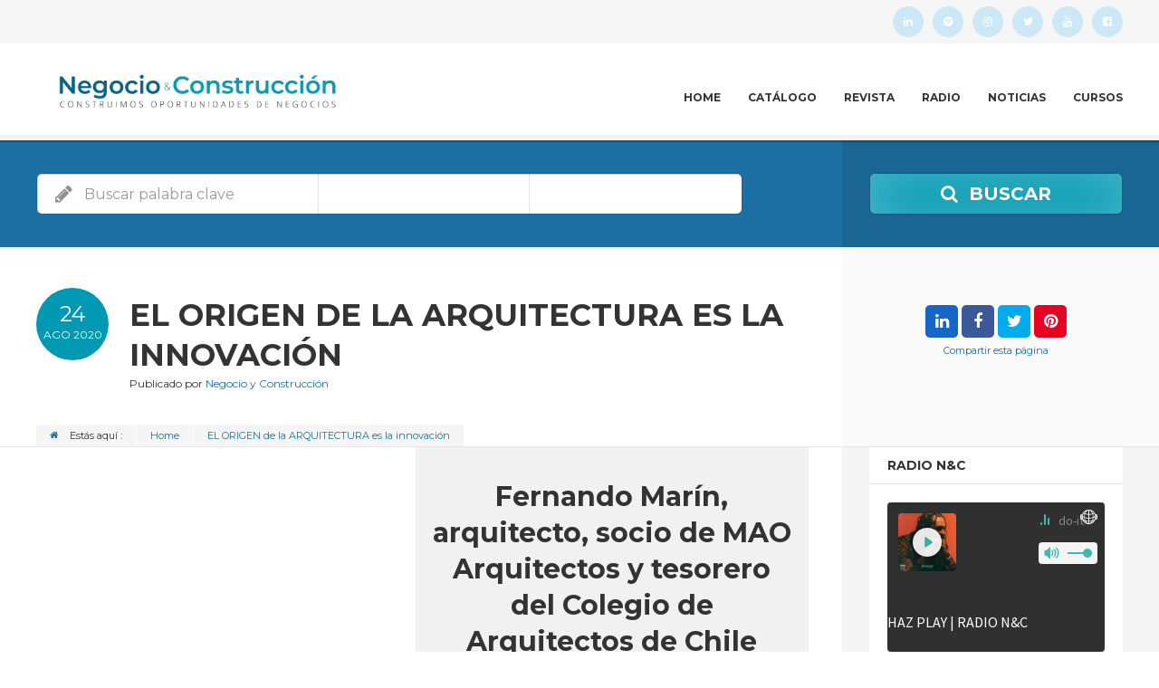

--- FILE ---
content_type: text/html; charset=UTF-8
request_url: https://negocioyconstruccion.cl/el-origen-de-la-arquitectura-es-la-innovacion/
body_size: 47566
content:
<!doctype html>
<!--[if IE 8]>
<html lang="es-ES"  class="lang-es_ES  ie ie8">
<![endif]-->
<!--[if !(IE 7) | !(IE 8)]><!-->
<html lang="es-ES" class="lang-es_ES ">
<!--<![endif]-->
<head>
	<meta charset="UTF-8" />
	<meta name="viewport" content="width=device-width, user-scalable=0" />
	<link rel="profile" href="https://gmpg.org/xfn/11" />
	<link rel="pingback" href="https://negocioyconstruccion.cl/xmlrpc.php" />

		<link href="https://negocioyconstruccion.cl/wp-content/uploads/Isotipo-NC.jpeg" rel="icon" type="image/x-icon" />

	<title>EL ORIGEN de la ARQUITECTURA es la innovación - Negocio &amp; Construcción | Prensa Digital con Revista, Radio y Catálogo CI</title>

	
<script>
(function(i,s,o,g,r,a,m){i['GoogleAnalyticsObject']=r;i[r]=i[r]||function(){
(i[r].q=i[r].q||[]).push(arguments)},i[r].l=1*new Date();a=s.createElement(o),
m=s.getElementsByTagName(o)[0];a.async=1;a.src=g;m.parentNode.insertBefore(a,m)
})(window,document,'script','//www.google-analytics.com/analytics.js','ga');
ga('create', 'UA-153866352-1', 'auto');ga('set', 'anonymizeIp', true);ga('send', 'pageview');
</script>

<meta name='robots' content='noindex, follow' />
	<style>img:is([sizes="auto" i], [sizes^="auto," i]) { contain-intrinsic-size: 3000px 1500px }</style>
	
<!-- Google Tag Manager for WordPress by gtm4wp.com -->
<script data-cfasync="false" data-pagespeed-no-defer>
	var gtm4wp_datalayer_name = "dataLayer";
	var dataLayer = dataLayer || [];
</script>
<!-- End Google Tag Manager for WordPress by gtm4wp.com -->
	<!-- This site is optimized with the Yoast SEO plugin v26.5 - https://yoast.com/wordpress/plugins/seo/ -->
	<meta name="description" content="La revista líder del sector construcción en Chile y Latinoamérica" />
	<meta property="og:locale" content="es_ES" />
	<meta property="og:type" content="article" />
	<meta property="og:title" content="EL ORIGEN de la ARQUITECTURA es la innovación - Negocio &amp; Construcción | Prensa Digital con Revista, Radio y Catálogo CI" />
	<meta property="og:description" content="La revista líder del sector construcción en Chile y Latinoamérica" />
	<meta property="og:url" content="https://negocioyconstruccion.cl/el-origen-de-la-arquitectura-es-la-innovacion/" />
	<meta property="og:site_name" content="Negocio &amp; Construcción | Prensa Digital con Revista, Radio y Catálogo CI" />
	<meta property="article:publisher" content="https://www.facebook.com/NEGOCIOYCONSTRUCCION/" />
	<meta property="article:published_time" content="2020-08-24T21:58:29+00:00" />
	<meta property="article:modified_time" content="2020-08-26T12:43:52+00:00" />
	<meta property="og:image" content="https://negocioyconstruccion.cl/wp-content/uploads/Fernando-Marín-arquitecto-socio-de-MAO-Arquitectos-y-tesorero-del-Colegio-de-Arquitectos-de-Chile.png" />
	<meta property="og:image:width" content="882" />
	<meta property="og:image:height" content="863" />
	<meta property="og:image:type" content="image/png" />
	<meta name="author" content="Negocio y Construcción" />
	<meta name="twitter:card" content="summary_large_image" />
	<meta name="twitter:creator" content="@negocioyconstr2" />
	<meta name="twitter:site" content="@negocioyconstr2" />
	<meta name="twitter:label1" content="Escrito por" />
	<meta name="twitter:data1" content="Negocio y Construcción" />
	<meta name="twitter:label2" content="Tiempo de lectura" />
	<meta name="twitter:data2" content="1 minuto" />
	<script type="application/ld+json" class="yoast-schema-graph">{"@context":"https://schema.org","@graph":[{"@type":"Article","@id":"https://negocioyconstruccion.cl/el-origen-de-la-arquitectura-es-la-innovacion/#article","isPartOf":{"@id":"https://negocioyconstruccion.cl/el-origen-de-la-arquitectura-es-la-innovacion/"},"author":{"name":"Negocio y Construcción","@id":"https://negocioyconstruccion.cl/#/schema/person/5b6c61e40f7914ab5fc36dc86e86115b"},"headline":"EL ORIGEN de la ARQUITECTURA es la innovación","datePublished":"2020-08-24T21:58:29+00:00","dateModified":"2020-08-26T12:43:52+00:00","mainEntityOfPage":{"@id":"https://negocioyconstruccion.cl/el-origen-de-la-arquitectura-es-la-innovacion/"},"wordCount":161,"commentCount":0,"publisher":{"@id":"https://negocioyconstruccion.cl/#organization"},"image":{"@id":"https://negocioyconstruccion.cl/el-origen-de-la-arquitectura-es-la-innovacion/#primaryimage"},"thumbnailUrl":"https://negocioyconstruccion.cl/wp-content/uploads/Fernando-Marín-arquitecto-socio-de-MAO-Arquitectos-y-tesorero-del-Colegio-de-Arquitectos-de-Chile.png","articleSection":["Entrevista"],"inLanguage":"es","potentialAction":[{"@type":"CommentAction","name":"Comment","target":["https://negocioyconstruccion.cl/el-origen-de-la-arquitectura-es-la-innovacion/#respond"]}]},{"@type":"WebPage","@id":"https://negocioyconstruccion.cl/el-origen-de-la-arquitectura-es-la-innovacion/","url":"https://negocioyconstruccion.cl/el-origen-de-la-arquitectura-es-la-innovacion/","name":"EL ORIGEN de la ARQUITECTURA es la innovación - Negocio &amp; Construcción | Prensa Digital con Revista, Radio y Catálogo CI","isPartOf":{"@id":"https://negocioyconstruccion.cl/#website"},"primaryImageOfPage":{"@id":"https://negocioyconstruccion.cl/el-origen-de-la-arquitectura-es-la-innovacion/#primaryimage"},"image":{"@id":"https://negocioyconstruccion.cl/el-origen-de-la-arquitectura-es-la-innovacion/#primaryimage"},"thumbnailUrl":"https://negocioyconstruccion.cl/wp-content/uploads/Fernando-Marín-arquitecto-socio-de-MAO-Arquitectos-y-tesorero-del-Colegio-de-Arquitectos-de-Chile.png","datePublished":"2020-08-24T21:58:29+00:00","dateModified":"2020-08-26T12:43:52+00:00","description":"La revista líder del sector construcción en Chile y Latinoamérica","breadcrumb":{"@id":"https://negocioyconstruccion.cl/el-origen-de-la-arquitectura-es-la-innovacion/#breadcrumb"},"inLanguage":"es","potentialAction":[{"@type":"ReadAction","target":["https://negocioyconstruccion.cl/el-origen-de-la-arquitectura-es-la-innovacion/"]}]},{"@type":"ImageObject","inLanguage":"es","@id":"https://negocioyconstruccion.cl/el-origen-de-la-arquitectura-es-la-innovacion/#primaryimage","url":"https://negocioyconstruccion.cl/wp-content/uploads/Fernando-Marín-arquitecto-socio-de-MAO-Arquitectos-y-tesorero-del-Colegio-de-Arquitectos-de-Chile.png","contentUrl":"https://negocioyconstruccion.cl/wp-content/uploads/Fernando-Marín-arquitecto-socio-de-MAO-Arquitectos-y-tesorero-del-Colegio-de-Arquitectos-de-Chile.png","width":882,"height":863},{"@type":"BreadcrumbList","@id":"https://negocioyconstruccion.cl/el-origen-de-la-arquitectura-es-la-innovacion/#breadcrumb","itemListElement":[{"@type":"ListItem","position":1,"name":"Portada","item":"https://negocioyconstruccion.cl/"},{"@type":"ListItem","position":2,"name":"EL ORIGEN de la ARQUITECTURA es la innovación"}]},{"@type":"WebSite","@id":"https://negocioyconstruccion.cl/#website","url":"https://negocioyconstruccion.cl/","name":"Revista Negocio y Construcción | Prensa Especializada en Construcción y Mie","description":"LA REVISTA DE CONSTRUCCIÓN MÁS LEÍDA EN LATINOAMÉRICA ▷DESCÁRGALA","publisher":{"@id":"https://negocioyconstruccion.cl/#organization"},"potentialAction":[{"@type":"SearchAction","target":{"@type":"EntryPoint","urlTemplate":"https://negocioyconstruccion.cl/?s={search_term_string}"},"query-input":{"@type":"PropertyValueSpecification","valueRequired":true,"valueName":"search_term_string"}}],"inLanguage":"es"},{"@type":"Organization","@id":"https://negocioyconstruccion.cl/#organization","name":"Revista Negocio & Construcción","url":"https://negocioyconstruccion.cl/","logo":{"@type":"ImageObject","inLanguage":"es","@id":"https://negocioyconstruccion.cl/#/schema/logo/image/","url":"https://negocioyconstruccion.cl/wp-content/uploads/revista-construccion-y-mineria.jpg","contentUrl":"https://negocioyconstruccion.cl/wp-content/uploads/revista-construccion-y-mineria.jpg","width":1280,"height":670,"caption":"Revista Negocio & Construcción"},"image":{"@id":"https://negocioyconstruccion.cl/#/schema/logo/image/"},"sameAs":["https://www.facebook.com/NEGOCIOYCONSTRUCCION/","https://x.com/negocioyconstr2","https://www.instagram.com/negocioyconstruccion/?hl=es-la","https://www.linkedin.com/company/negocioyconstruccion/","https://www.youtube.com/channel/UC9sHWBfk8TeQidRA2b0EFKQ","https://www.tiktok.com/@negocioyconstruccion?is_from_webapp=1&sender_device=pc"]},{"@type":"Person","@id":"https://negocioyconstruccion.cl/#/schema/person/5b6c61e40f7914ab5fc36dc86e86115b","name":"Negocio y Construcción","image":{"@type":"ImageObject","inLanguage":"es","@id":"https://negocioyconstruccion.cl/#/schema/person/image/","url":"https://secure.gravatar.com/avatar/fd4e420bd8b29b7d960b2b9283badf1b3980d289bd012600d1a6f1032a4ebe14?s=96&d=mm&r=g","contentUrl":"https://secure.gravatar.com/avatar/fd4e420bd8b29b7d960b2b9283badf1b3980d289bd012600d1a6f1032a4ebe14?s=96&d=mm&r=g","caption":"Negocio y Construcción"}}]}</script>
	<!-- / Yoast SEO plugin. -->


<link rel='dns-prefetch' href='//js.hs-scripts.com' />
<link rel='dns-prefetch' href='//fonts.googleapis.com' />
<link rel="alternate" type="application/rss+xml" title="Negocio &amp; Construcción | Prensa Digital con Revista, Radio y Catálogo CI &raquo; Feed" href="https://negocioyconstruccion.cl/feed/" />
<link rel="alternate" type="application/rss+xml" title="Negocio &amp; Construcción | Prensa Digital con Revista, Radio y Catálogo CI &raquo; Feed de los comentarios" href="https://negocioyconstruccion.cl/comments/feed/" />
<link rel="alternate" type="application/rss+xml" title="Negocio &amp; Construcción | Prensa Digital con Revista, Radio y Catálogo CI &raquo; Comentario EL ORIGEN de la ARQUITECTURA es la innovación del feed" href="https://negocioyconstruccion.cl/el-origen-de-la-arquitectura-es-la-innovacion/feed/" />
<style id='classic-theme-styles-inline-css' type='text/css'>
/*! This file is auto-generated */
.wp-block-button__link{color:#fff;background-color:#32373c;border-radius:9999px;box-shadow:none;text-decoration:none;padding:calc(.667em + 2px) calc(1.333em + 2px);font-size:1.125em}.wp-block-file__button{background:#32373c;color:#fff;text-decoration:none}
</style>
<style id='global-styles-inline-css' type='text/css'>
:root{--wp--preset--aspect-ratio--square: 1;--wp--preset--aspect-ratio--4-3: 4/3;--wp--preset--aspect-ratio--3-4: 3/4;--wp--preset--aspect-ratio--3-2: 3/2;--wp--preset--aspect-ratio--2-3: 2/3;--wp--preset--aspect-ratio--16-9: 16/9;--wp--preset--aspect-ratio--9-16: 9/16;--wp--preset--color--black: #000000;--wp--preset--color--cyan-bluish-gray: #abb8c3;--wp--preset--color--white: #ffffff;--wp--preset--color--pale-pink: #f78da7;--wp--preset--color--vivid-red: #cf2e2e;--wp--preset--color--luminous-vivid-orange: #ff6900;--wp--preset--color--luminous-vivid-amber: #fcb900;--wp--preset--color--light-green-cyan: #7bdcb5;--wp--preset--color--vivid-green-cyan: #00d084;--wp--preset--color--pale-cyan-blue: #8ed1fc;--wp--preset--color--vivid-cyan-blue: #0693e3;--wp--preset--color--vivid-purple: #9b51e0;--wp--preset--gradient--vivid-cyan-blue-to-vivid-purple: linear-gradient(135deg,rgba(6,147,227,1) 0%,rgb(155,81,224) 100%);--wp--preset--gradient--light-green-cyan-to-vivid-green-cyan: linear-gradient(135deg,rgb(122,220,180) 0%,rgb(0,208,130) 100%);--wp--preset--gradient--luminous-vivid-amber-to-luminous-vivid-orange: linear-gradient(135deg,rgba(252,185,0,1) 0%,rgba(255,105,0,1) 100%);--wp--preset--gradient--luminous-vivid-orange-to-vivid-red: linear-gradient(135deg,rgba(255,105,0,1) 0%,rgb(207,46,46) 100%);--wp--preset--gradient--very-light-gray-to-cyan-bluish-gray: linear-gradient(135deg,rgb(238,238,238) 0%,rgb(169,184,195) 100%);--wp--preset--gradient--cool-to-warm-spectrum: linear-gradient(135deg,rgb(74,234,220) 0%,rgb(151,120,209) 20%,rgb(207,42,186) 40%,rgb(238,44,130) 60%,rgb(251,105,98) 80%,rgb(254,248,76) 100%);--wp--preset--gradient--blush-light-purple: linear-gradient(135deg,rgb(255,206,236) 0%,rgb(152,150,240) 100%);--wp--preset--gradient--blush-bordeaux: linear-gradient(135deg,rgb(254,205,165) 0%,rgb(254,45,45) 50%,rgb(107,0,62) 100%);--wp--preset--gradient--luminous-dusk: linear-gradient(135deg,rgb(255,203,112) 0%,rgb(199,81,192) 50%,rgb(65,88,208) 100%);--wp--preset--gradient--pale-ocean: linear-gradient(135deg,rgb(255,245,203) 0%,rgb(182,227,212) 50%,rgb(51,167,181) 100%);--wp--preset--gradient--electric-grass: linear-gradient(135deg,rgb(202,248,128) 0%,rgb(113,206,126) 100%);--wp--preset--gradient--midnight: linear-gradient(135deg,rgb(2,3,129) 0%,rgb(40,116,252) 100%);--wp--preset--font-size--small: 13px;--wp--preset--font-size--medium: 20px;--wp--preset--font-size--large: 36px;--wp--preset--font-size--x-large: 42px;--wp--preset--spacing--20: 0.44rem;--wp--preset--spacing--30: 0.67rem;--wp--preset--spacing--40: 1rem;--wp--preset--spacing--50: 1.5rem;--wp--preset--spacing--60: 2.25rem;--wp--preset--spacing--70: 3.38rem;--wp--preset--spacing--80: 5.06rem;--wp--preset--shadow--natural: 6px 6px 9px rgba(0, 0, 0, 0.2);--wp--preset--shadow--deep: 12px 12px 50px rgba(0, 0, 0, 0.4);--wp--preset--shadow--sharp: 6px 6px 0px rgba(0, 0, 0, 0.2);--wp--preset--shadow--outlined: 6px 6px 0px -3px rgba(255, 255, 255, 1), 6px 6px rgba(0, 0, 0, 1);--wp--preset--shadow--crisp: 6px 6px 0px rgba(0, 0, 0, 1);}:where(.is-layout-flex){gap: 0.5em;}:where(.is-layout-grid){gap: 0.5em;}body .is-layout-flex{display: flex;}.is-layout-flex{flex-wrap: wrap;align-items: center;}.is-layout-flex > :is(*, div){margin: 0;}body .is-layout-grid{display: grid;}.is-layout-grid > :is(*, div){margin: 0;}:where(.wp-block-columns.is-layout-flex){gap: 2em;}:where(.wp-block-columns.is-layout-grid){gap: 2em;}:where(.wp-block-post-template.is-layout-flex){gap: 1.25em;}:where(.wp-block-post-template.is-layout-grid){gap: 1.25em;}.has-black-color{color: var(--wp--preset--color--black) !important;}.has-cyan-bluish-gray-color{color: var(--wp--preset--color--cyan-bluish-gray) !important;}.has-white-color{color: var(--wp--preset--color--white) !important;}.has-pale-pink-color{color: var(--wp--preset--color--pale-pink) !important;}.has-vivid-red-color{color: var(--wp--preset--color--vivid-red) !important;}.has-luminous-vivid-orange-color{color: var(--wp--preset--color--luminous-vivid-orange) !important;}.has-luminous-vivid-amber-color{color: var(--wp--preset--color--luminous-vivid-amber) !important;}.has-light-green-cyan-color{color: var(--wp--preset--color--light-green-cyan) !important;}.has-vivid-green-cyan-color{color: var(--wp--preset--color--vivid-green-cyan) !important;}.has-pale-cyan-blue-color{color: var(--wp--preset--color--pale-cyan-blue) !important;}.has-vivid-cyan-blue-color{color: var(--wp--preset--color--vivid-cyan-blue) !important;}.has-vivid-purple-color{color: var(--wp--preset--color--vivid-purple) !important;}.has-black-background-color{background-color: var(--wp--preset--color--black) !important;}.has-cyan-bluish-gray-background-color{background-color: var(--wp--preset--color--cyan-bluish-gray) !important;}.has-white-background-color{background-color: var(--wp--preset--color--white) !important;}.has-pale-pink-background-color{background-color: var(--wp--preset--color--pale-pink) !important;}.has-vivid-red-background-color{background-color: var(--wp--preset--color--vivid-red) !important;}.has-luminous-vivid-orange-background-color{background-color: var(--wp--preset--color--luminous-vivid-orange) !important;}.has-luminous-vivid-amber-background-color{background-color: var(--wp--preset--color--luminous-vivid-amber) !important;}.has-light-green-cyan-background-color{background-color: var(--wp--preset--color--light-green-cyan) !important;}.has-vivid-green-cyan-background-color{background-color: var(--wp--preset--color--vivid-green-cyan) !important;}.has-pale-cyan-blue-background-color{background-color: var(--wp--preset--color--pale-cyan-blue) !important;}.has-vivid-cyan-blue-background-color{background-color: var(--wp--preset--color--vivid-cyan-blue) !important;}.has-vivid-purple-background-color{background-color: var(--wp--preset--color--vivid-purple) !important;}.has-black-border-color{border-color: var(--wp--preset--color--black) !important;}.has-cyan-bluish-gray-border-color{border-color: var(--wp--preset--color--cyan-bluish-gray) !important;}.has-white-border-color{border-color: var(--wp--preset--color--white) !important;}.has-pale-pink-border-color{border-color: var(--wp--preset--color--pale-pink) !important;}.has-vivid-red-border-color{border-color: var(--wp--preset--color--vivid-red) !important;}.has-luminous-vivid-orange-border-color{border-color: var(--wp--preset--color--luminous-vivid-orange) !important;}.has-luminous-vivid-amber-border-color{border-color: var(--wp--preset--color--luminous-vivid-amber) !important;}.has-light-green-cyan-border-color{border-color: var(--wp--preset--color--light-green-cyan) !important;}.has-vivid-green-cyan-border-color{border-color: var(--wp--preset--color--vivid-green-cyan) !important;}.has-pale-cyan-blue-border-color{border-color: var(--wp--preset--color--pale-cyan-blue) !important;}.has-vivid-cyan-blue-border-color{border-color: var(--wp--preset--color--vivid-cyan-blue) !important;}.has-vivid-purple-border-color{border-color: var(--wp--preset--color--vivid-purple) !important;}.has-vivid-cyan-blue-to-vivid-purple-gradient-background{background: var(--wp--preset--gradient--vivid-cyan-blue-to-vivid-purple) !important;}.has-light-green-cyan-to-vivid-green-cyan-gradient-background{background: var(--wp--preset--gradient--light-green-cyan-to-vivid-green-cyan) !important;}.has-luminous-vivid-amber-to-luminous-vivid-orange-gradient-background{background: var(--wp--preset--gradient--luminous-vivid-amber-to-luminous-vivid-orange) !important;}.has-luminous-vivid-orange-to-vivid-red-gradient-background{background: var(--wp--preset--gradient--luminous-vivid-orange-to-vivid-red) !important;}.has-very-light-gray-to-cyan-bluish-gray-gradient-background{background: var(--wp--preset--gradient--very-light-gray-to-cyan-bluish-gray) !important;}.has-cool-to-warm-spectrum-gradient-background{background: var(--wp--preset--gradient--cool-to-warm-spectrum) !important;}.has-blush-light-purple-gradient-background{background: var(--wp--preset--gradient--blush-light-purple) !important;}.has-blush-bordeaux-gradient-background{background: var(--wp--preset--gradient--blush-bordeaux) !important;}.has-luminous-dusk-gradient-background{background: var(--wp--preset--gradient--luminous-dusk) !important;}.has-pale-ocean-gradient-background{background: var(--wp--preset--gradient--pale-ocean) !important;}.has-electric-grass-gradient-background{background: var(--wp--preset--gradient--electric-grass) !important;}.has-midnight-gradient-background{background: var(--wp--preset--gradient--midnight) !important;}.has-small-font-size{font-size: var(--wp--preset--font-size--small) !important;}.has-medium-font-size{font-size: var(--wp--preset--font-size--medium) !important;}.has-large-font-size{font-size: var(--wp--preset--font-size--large) !important;}.has-x-large-font-size{font-size: var(--wp--preset--font-size--x-large) !important;}
:where(.wp-block-post-template.is-layout-flex){gap: 1.25em;}:where(.wp-block-post-template.is-layout-grid){gap: 1.25em;}
:where(.wp-block-columns.is-layout-flex){gap: 2em;}:where(.wp-block-columns.is-layout-grid){gap: 2em;}
:root :where(.wp-block-pullquote){font-size: 1.5em;line-height: 1.6;}
</style>
<link rel='stylesheet' id='wpo_min-header-0-css' href='https://negocioyconstruccion.cl/wp-content/cache/wpo-minify/1764888861/assets/wpo-minify-header-29c0bc92.min.css' type='text/css' media='all' />
<script type="text/javascript" id="wpo_min-header-0-js-extra">
/* <![CDATA[ */
var AitSettings = {"home":{"url":"https:\/\/negocioyconstruccion.cl"},"ajax":{"url":"https:\/\/negocioyconstruccion.cl\/wp-admin\/admin-ajax.php","actions":[]},"paths":{"theme":"https:\/\/negocioyconstruccion.cl\/wp-content\/themes\/directory2","css":"https:\/\/negocioyconstruccion.cl\/wp-content\/themes\/directory2\/design\/css","js":"https:\/\/negocioyconstruccion.cl\/wp-content\/themes\/directory2\/design\/js","img":"https:\/\/negocioyconstruccion.cl\/wp-content\/themes\/directory2\/design\/img"},"l10n":{"datetimes":{"dateFormat":"d MM yy","startOfWeek":"1"}}};
/* ]]> */
</script>
<script type="text/javascript" src="https://negocioyconstruccion.cl/wp-content/cache/wpo-minify/1764888861/assets/wpo-minify-header-7af70e35.min.js" id="wpo_min-header-0-js"></script>
<script></script><link rel="https://api.w.org/" href="https://negocioyconstruccion.cl/wp-json/" /><link rel="alternate" title="JSON" type="application/json" href="https://negocioyconstruccion.cl/wp-json/wp/v2/posts/7873" /><link rel="EditURI" type="application/rsd+xml" title="RSD" href="https://negocioyconstruccion.cl/xmlrpc.php?rsd" />
<meta name="generator" content="WordPress 6.8.3" />
<link rel='shortlink' href='https://negocioyconstruccion.cl/?p=7873' />
<link rel="alternate" title="oEmbed (JSON)" type="application/json+oembed" href="https://negocioyconstruccion.cl/wp-json/oembed/1.0/embed?url=https%3A%2F%2Fnegocioyconstruccion.cl%2Fel-origen-de-la-arquitectura-es-la-innovacion%2F" />
<link rel="alternate" title="oEmbed (XML)" type="text/xml+oembed" href="https://negocioyconstruccion.cl/wp-json/oembed/1.0/embed?url=https%3A%2F%2Fnegocioyconstruccion.cl%2Fel-origen-de-la-arquitectura-es-la-innovacion%2F&#038;format=xml" />
<!-- Google Tag Manager -->
<script>(function(w,d,s,l,i){w[l]=w[l]||[];w[l].push({'gtm.start':
new Date().getTime(),event:'gtm.js'});var f=d.getElementsByTagName(s)[0],
j=d.createElement(s),dl=l!='dataLayer'?'&l='+l:'';j.async=true;j.src=
'https://www.googletagmanager.com/gtm.js?id='+i+dl;f.parentNode.insertBefore(j,f);
})(window,document,'script','dataLayer','GTM-KF3BB7R');</script>
<!-- End Google Tag Manager -->




<!-- The core Firebase JS SDK is always required and must be listed first -->
<script src="https://www.gstatic.com/firebasejs/7.14.3/firebase-app.js"></script>

<!-- TODO: Add SDKs for Firebase products that you want to use
     https://firebase.google.com/docs/web/setup#available-libraries -->
<script src="https://www.gstatic.com/firebasejs/7.14.3/firebase-analytics.js"></script>

<script>
  // Your web app's Firebase configuration
  var firebaseConfig = {
    apiKey: "AIzaSyCU1796rUJbleleAXioCxY2Hks_86m0pXA",
    authDomain: "negocio-y-construccion-54e58.firebaseapp.com",
    databaseURL: "https://negocio-y-construccion-54e58.firebaseio.com",
    projectId: "negocio-y-construccion-54e58",
    storageBucket: "negocio-y-construccion-54e58.appspot.com",
    messagingSenderId: "284315913653",
    appId: "1:284315913653:web:135abd4580b5147c735dfc",
    measurementId: "G-DN96Z7M22C"
  };
  // Initialize Firebase
  firebase.initializeApp(firebaseConfig);
  firebase.analytics();
</script>


			<!-- DO NOT COPY THIS SNIPPET! Start of Page Analytics Tracking for HubSpot WordPress plugin v11.3.33-->
			<script class="hsq-set-content-id" data-content-id="blog-post">
				var _hsq = _hsq || [];
				_hsq.push(["setContentType", "blog-post"]);
			</script>
			<!-- DO NOT COPY THIS SNIPPET! End of Page Analytics Tracking for HubSpot WordPress plugin -->
			
<!-- Google Tag Manager for WordPress by gtm4wp.com -->
<!-- GTM Container placement set to off -->
<script data-cfasync="false" data-pagespeed-no-defer>
	var dataLayer_content = {"pagePostType":"post","pagePostType2":"single-post","pageCategory":["entrevista"],"pagePostAuthor":"Negocio y Construcción"};
	dataLayer.push( dataLayer_content );
</script>
<script data-cfasync="false" data-pagespeed-no-defer>
	console.warn && console.warn("[GTM4WP] Google Tag Manager container code placement set to OFF !!!");
	console.warn && console.warn("[GTM4WP] Data layer codes are active but GTM container must be loaded using custom coding !!!");
</script>
<!-- End Google Tag Manager for WordPress by gtm4wp.com --><meta name="generator" content="Powered by WPBakery Page Builder - drag and drop page builder for WordPress."/>
<meta name="generator" content="Powered by Slider Revolution 6.7.39 - responsive, Mobile-Friendly Slider Plugin for WordPress with comfortable drag and drop interface." />
<link rel="icon" href="https://negocioyconstruccion.cl/wp-content/uploads/cropped-isotipo-sin-fondo-nyc-32x32.png" sizes="32x32" />
<link rel="icon" href="https://negocioyconstruccion.cl/wp-content/uploads/cropped-isotipo-sin-fondo-nyc-192x192.png" sizes="192x192" />
<link rel="apple-touch-icon" href="https://negocioyconstruccion.cl/wp-content/uploads/cropped-isotipo-sin-fondo-nyc-180x180.png" />
<meta name="msapplication-TileImage" content="https://negocioyconstruccion.cl/wp-content/uploads/cropped-isotipo-sin-fondo-nyc-270x270.png" />
<script>function setREVStartSize(e){
			//window.requestAnimationFrame(function() {
				window.RSIW = window.RSIW===undefined ? window.innerWidth : window.RSIW;
				window.RSIH = window.RSIH===undefined ? window.innerHeight : window.RSIH;
				try {
					var pw = document.getElementById(e.c).parentNode.offsetWidth,
						newh;
					pw = pw===0 || isNaN(pw) || (e.l=="fullwidth" || e.layout=="fullwidth") ? window.RSIW : pw;
					e.tabw = e.tabw===undefined ? 0 : parseInt(e.tabw);
					e.thumbw = e.thumbw===undefined ? 0 : parseInt(e.thumbw);
					e.tabh = e.tabh===undefined ? 0 : parseInt(e.tabh);
					e.thumbh = e.thumbh===undefined ? 0 : parseInt(e.thumbh);
					e.tabhide = e.tabhide===undefined ? 0 : parseInt(e.tabhide);
					e.thumbhide = e.thumbhide===undefined ? 0 : parseInt(e.thumbhide);
					e.mh = e.mh===undefined || e.mh=="" || e.mh==="auto" ? 0 : parseInt(e.mh,0);
					if(e.layout==="fullscreen" || e.l==="fullscreen")
						newh = Math.max(e.mh,window.RSIH);
					else{
						e.gw = Array.isArray(e.gw) ? e.gw : [e.gw];
						for (var i in e.rl) if (e.gw[i]===undefined || e.gw[i]===0) e.gw[i] = e.gw[i-1];
						e.gh = e.el===undefined || e.el==="" || (Array.isArray(e.el) && e.el.length==0)? e.gh : e.el;
						e.gh = Array.isArray(e.gh) ? e.gh : [e.gh];
						for (var i in e.rl) if (e.gh[i]===undefined || e.gh[i]===0) e.gh[i] = e.gh[i-1];
											
						var nl = new Array(e.rl.length),
							ix = 0,
							sl;
						e.tabw = e.tabhide>=pw ? 0 : e.tabw;
						e.thumbw = e.thumbhide>=pw ? 0 : e.thumbw;
						e.tabh = e.tabhide>=pw ? 0 : e.tabh;
						e.thumbh = e.thumbhide>=pw ? 0 : e.thumbh;
						for (var i in e.rl) nl[i] = e.rl[i]<window.RSIW ? 0 : e.rl[i];
						sl = nl[0];
						for (var i in nl) if (sl>nl[i] && nl[i]>0) { sl = nl[i]; ix=i;}
						var m = pw>(e.gw[ix]+e.tabw+e.thumbw) ? 1 : (pw-(e.tabw+e.thumbw)) / (e.gw[ix]);
						newh =  (e.gh[ix] * m) + (e.tabh + e.thumbh);
					}
					var el = document.getElementById(e.c);
					if (el!==null && el) el.style.height = newh+"px";
					el = document.getElementById(e.c+"_wrapper");
					if (el!==null && el) {
						el.style.height = newh+"px";
						el.style.display = "block";
					}
				} catch(e){
					console.log("Failure at Presize of Slider:" + e)
				}
			//});
		  };</script>
		<style type="text/css" id="wp-custom-css">
			.main-sections > .elm-main:first-child {
    padding-top: 0px;
}

.right-sidebar .elements-sidebar-wrap {
    padding-top: 00px;
}

.entry-content img {
    margin-bottom: 0px; 
}

.site-description {
    display: none;
    text-align: center;
}

.widget-container .widget-content {
    width: 100%;
    float: none;
    text-align: left;
}

.filters-wrap {
    position: relative;
    display: none;
}

.search-form-type-1 .elm-search-form .radius-toggle.radius-input-visible {
    background: rgba(255,255,255,0.2);
    display: none;
}

.single-post .author-info {
    padding: 20px 30px 33px 20px;
    position: relative;
    display: none;
}

.social-icons li a {
	
	    width: 34px;
    height: 34px;
	
	
}


.search-form-type-1 .elm-search-form .select2-container .select2-choice {
    color: #777;
    font-variant: diagonal-fractions;
    display: none;
    padding: 10px 0 10px 15px;
}


.widget_items .item-container a .thumb-icon:before, .widget_newest_item .item-container a .thumb-icon:before {
    content: "";
    display: block;
    background: url(https://negocioyconstruccion.cl/wp-content/themes/directory2/design/img/zoom_detail.png) center center no-repeat rgba(102,102,102,0.5);}



.site-footer .nav-menu-footer ul {
    text-align: right;
    display: none;
}


.column-grid-3 .column-span-1 {
    FONT-WEIGHT: 500;
    width: 40.4%;
}
.column-grid-3 .column-span-2 {
    width: 52.2%;
}

		</style>
		<style type="text/css" data-type="vc_shortcodes-default-css">.vc_do_btn{margin-bottom:22px;}</style><style type="text/css" data-type="vc_shortcodes-custom-css">.vc_custom_1592505126992{background-color: #f1f1f1 !important;}</style><noscript><style> .wpb_animate_when_almost_visible { opacity: 1; }</style></noscript>
	<script>
jQuery(document).ready(function($){
   $('.icon-2 i.fa.fa-500px').removeClass("fa-500px");
   $('.icon-2 i.fa').addClass("fa-spotify");
});
</script>
	
	
</head>


<body data-rsssl=1 class="wp-singular post-template-default single single-post postid-7873 single-format-standard wp-theme-directory2 stockholm-core-1.0.9 wpb-js-composer js-comp-ver-8.7.2 vc_responsive element-sidebars-boundary-start element-content element-posts element-sidebars-boundary-end element-page-title element-seo element-header-map element-header-video element-search-form right-sidebar layout-wide preloading-enabled sticky-menu-enabled  search-form-type-1 breadcrumbs-enabled">

	<div id="page" class="hfeed page-container header-one">


		<header id="masthead" class="site-header">

			<div class="top-bar">
				<div class="grid-main">

					<div class="top-bar-tools">
<div class="social-icons">
	<ul><!--
			--><li>
				<a href="https://www.linkedin.com/company/negocioyconstruccion/" target="_blank" class="icon-1" onmouseover="this.style.backgroundColor='#00aced'" onmouseout="this.style.backgroundColor=''">
					<i class="fa fa-linkedin"></i>
					<span class="s-title">Linkedin</span>
				</a>
			</li><!--
			--><li>
				<a href="https://open.spotify.com/user/nowx72264wugai6t7szv3dvr0" target="_blank" class="icon-2" onmouseover="this.style.backgroundColor='#00ff09'" onmouseout="this.style.backgroundColor=''">
					<i class="fa fa-500px"></i>
					<span class="s-title">Spotify</span>
				</a>
			</li><!--
			--><li>
				<a href="https://www.instagram.com/negocioyconstruccion/?hl=es-la" target="_blank" class="icon-3" onmouseover="this.style.backgroundColor='#8a49a1'" onmouseout="this.style.backgroundColor=''">
					<i class="fa fa-instagram"></i>
					<span class="s-title">Instagram</span>
				</a>
			</li><!--
			--><li>
				<a href="https://twitter.com/negocioyconstr2" target="_blank" class="icon-4" onmouseover="this.style.backgroundColor='#90d2f7'" onmouseout="this.style.backgroundColor=''">
					<i class="fa fa-twitter"></i>
					<span class="s-title">Twitter</span>
				</a>
			</li><!--
			--><li>
				<a href="https://www.youtube.com/channel/UC9sHWBfk8TeQidRA2b0EFKQ" target="_blank" class="icon-5" onmouseover="this.style.backgroundColor='#ff0000'" onmouseout="this.style.backgroundColor=''">
					<i class="fa fa-youtube"></i>
					<span class="s-title">Youtube</span>
				</a>
			</li><!--
			--><li>
				<a href="https://www.facebook.com/NegocioConstrucci%C3%B3n-PlataformaRevista-y-Directorio-106637607480959/" target="_blank" class="icon-6" onmouseover="this.style.backgroundColor='#1e96d9'" onmouseout="this.style.backgroundColor=''">
					<i class="fa fa-facebook-square"></i>
					<span class="s-title">Facebook</span>
				</a>
			</li><!--
	--></ul>
</div>

					</div>
					<p class="site-description">LA REVISTA DE CONSTRUCCIÓN MÁS LEÍDA EN LATINOAMÉRICA ▷DESCÁRGALA</p>

				</div>
			</div>
				<div class="header-container grid-main">

					<div class="site-logo">
						<a href="https://negocioyconstruccion.cl/" title="Negocio &amp; Construcción | Prensa Digital con Revista, Radio y Catálogo CI" rel="home"><img src="https://negocioyconstruccion.cl/wp-content/uploads/Logo-NEgocio-y-Construccion-1.png" alt="logo" /></a>

					</div>

					<div class="menu-container">
						<nav class="main-nav menu-hidden" data-menucollapse=968>

							<div class="main-nav-wrap">
								<h3 class="menu-toggle">Menú</h3>
<div class="nav-menu-container nav-menu-main megaWrapper"><ul id="menu-principal" class="ait-megamenu"><li id="menu-item-10911" class="menu-item menu-item-type-post_type menu-item-object-page menu-item-home"><a href="https://negocioyconstruccion.cl/">Home</a></li>
<li id="menu-item-6110" class="menu-item menu-item-type-post_type menu-item-object-page"><a href="https://negocioyconstruccion.cl/directorio/">Catálogo</a></li>
<li id="menu-item-5732" class="menu-item menu-item-type-post_type menu-item-object-page"><a href="https://negocioyconstruccion.cl/suscripcion/">Revista</a></li>
<li id="menu-item-8587" class="menu-item menu-item-type-custom menu-item-object-custom"><a href="https://radionegocioyconstruccion.com">Radio</a></li>
<li id="menu-item-11728" class="menu-item menu-item-type-post_type menu-item-object-page menu-item-has-children"><a href="https://negocioyconstruccion.cl/noticias/">Noticias</a>
<ul class="sub-menu">
	<li id="menu-item-10730" class="menu-item menu-item-type-custom menu-item-object-custom"><a href="https://blog.negocioyconstruccion.cl/">Construcción</a></li>
	<li id="menu-item-10834" class="menu-item menu-item-type-custom menu-item-object-custom"><a href="https://blog.negocioyconstruccion.cl/revistanegocioymineria">Minería</a></li>
</ul>
</li>
<li id="menu-item-11730" class="menu-item menu-item-type-custom menu-item-object-custom"><a href="https://capacitaciones.negocioyconstruccion.cl/prefabricados">Cursos</a></li>
</ul></div>							</div>
						</nav>
					</div>

				</div>


			</header><!-- #masthead -->

		<div class="sticky-menu menu-container" >
			<div class="grid-main">
				<div class="site-logo">
					<a href="https://negocioyconstruccion.cl/" title="Negocio &amp; Construcción | Prensa Digital con Revista, Radio y Catálogo CI" rel="home"><img src="https://negocioyconstruccion.cl/wp-content/uploads/Logo-NEgocio-y-Construccion-1.png" alt="logo" /></a>
				</div>
				<nav class="main-nav menu-hidden" data-menucollapse=968>
					<!-- wp menu here -->
				</nav>
			</div>
		</div>






<div class="header-layout element-revslider-enabled">
	<div class="header-element-wrap">
	</div>
	<div class="header-search-wrap">








<div id="elm-search-form-e555db4beeb427-main" class="elm-search-form-main">



<div id="elm-search-form-e555db4beeb427" class="elm-search-form">

	<div id="elm-search-form-e555db4beeb427-container" class="search-form-container search-type-1">
		<form action="https://negocioyconstruccion.cl/" method="get" class="main-search-form">

			<div class="elm-wrapper">
				<div class="inputs-container">
					<div class="search-shadow"></div>
					<div class="search-content">
					 		<div class="search-inputs-wrap">
										<span class="searchinput-wrap"><input type="text" name="s" id="searchinput-text" placeholder="Buscar palabra clave" class="searchinput" value="" /></span>


									
		<div class="category-search-wrap " data-position="first">
			<span class="category-clear"><i class="fa fa-times"></i></span>

			<select data-placeholder="Categoría" name="category" class="category-search default-disabled" style="display: none;">
			<option label="-"></option>
			<option value="134">Área de Negocios</option><option value="1292">&nbsp;&nbsp;Arquitectura</option><option value="549">&nbsp;&nbsp;Bodegaje</option><option value="1065">&nbsp;&nbsp;Capacitación</option><option value="1202">&nbsp;&nbsp;&nbsp;&nbsp;Diplomados</option><option value="1211">&nbsp;&nbsp;&nbsp;&nbsp;Magíster</option><option value="417">&nbsp;&nbsp;Comercial</option><option value="515">&nbsp;&nbsp;Construcción</option><option value="1207">&nbsp;&nbsp;&nbsp;&nbsp;Certificaciones</option><option value="1221">&nbsp;&nbsp;&nbsp;&nbsp;Galvanizado</option><option value="1246">&nbsp;&nbsp;&nbsp;&nbsp;Modular</option><option value="1248">&nbsp;&nbsp;&nbsp;&nbsp;&nbsp;&nbsp;Prefabricados</option><option value="1216">&nbsp;&nbsp;&nbsp;&nbsp;Montaje</option><option value="797">&nbsp;&nbsp;&nbsp;&nbsp;Seguridad</option><option value="625">&nbsp;&nbsp;Energía</option><option value="355">&nbsp;&nbsp;Hospitalaria</option><option value="357">&nbsp;&nbsp;Industrial</option><option value="367">&nbsp;&nbsp;Infraestructura Vial</option><option value="1200">&nbsp;&nbsp;Inmobiliaria</option><option value="447">&nbsp;&nbsp;Institucional</option><option value="369">&nbsp;&nbsp;Mineria</option><option value="353">&nbsp;&nbsp;Residencial</option><option value="868">&nbsp;&nbsp;Servicios de Marketing y Comunicaciones</option><option value="813">&nbsp;&nbsp;Software</option><option value="1275">Cimalat</option><option value="176">Maquinarias y Equipos</option><option value="401">&nbsp;&nbsp;Betonera</option><option value="377">&nbsp;&nbsp;Cargador Frontal</option><option value="373">&nbsp;&nbsp;Compactación</option><option value="375">&nbsp;&nbsp;Compresores</option><option value="551">&nbsp;&nbsp;Elevación</option><option value="379">&nbsp;&nbsp;Excavadoras</option><option value="381">&nbsp;&nbsp;&nbsp;&nbsp;Sobre Neumáticos</option><option value="383">&nbsp;&nbsp;&nbsp;&nbsp;Sobre Orugas</option><option value="1284">&nbsp;&nbsp;Grúas</option><option value="385">&nbsp;&nbsp;Manipuladores Telescópicos</option><option value="387">&nbsp;&nbsp;Minicargador</option><option value="389">&nbsp;&nbsp;Miniexcavadora</option><option value="399">&nbsp;&nbsp;Planchas vibratorias</option><option value="391">&nbsp;&nbsp;Retroexcavadora</option><option value="393">&nbsp;&nbsp;Torre de iluminación</option><option value="395">&nbsp;&nbsp;Utilitario</option><option value="397">&nbsp;&nbsp;Vibrador de Inmersión</option><option value="166">Materialidad</option><option value="351">&nbsp;&nbsp;Acero</option><option value="619">&nbsp;&nbsp;Fibra Sintética</option><option value="623">&nbsp;&nbsp;Hormigón</option><option value="539">&nbsp;&nbsp;Lana de vidrio</option><option value="827">&nbsp;&nbsp;Madera</option><option value="1164">&nbsp;&nbsp;Membrana Asfáltica</option><option value="1175">&nbsp;&nbsp;Paneles SIP</option><option value="1133">&nbsp;&nbsp;Poliestireno expandido</option><option value="1102">&nbsp;&nbsp;Vidrio</option><option value="780">Proveedor</option><option value="821">&nbsp;&nbsp;Aceros AZA</option><option value="1253">&nbsp;&nbsp;Acksol</option><option value="782">&nbsp;&nbsp;Aislapol</option><option value="1272">&nbsp;&nbsp;Alsina</option><option value="1158">&nbsp;&nbsp;ALTEC</option><option value="1160">&nbsp;&nbsp;&nbsp;&nbsp;Soprema</option><option value="1270">&nbsp;&nbsp;Aludom</option><option value="1197">&nbsp;&nbsp;AMCORP MINERALS</option><option value="1281">&nbsp;&nbsp;AT-PAC</option><option value="1231">&nbsp;&nbsp;BBOSCH</option><option value="1294">&nbsp;&nbsp;Biourban</option><option value="1180">&nbsp;&nbsp;Cintac</option><option value="1299">&nbsp;&nbsp;Citec UBB</option><option value="1177">&nbsp;&nbsp;Coste Spa</option><option value="1182">&nbsp;&nbsp;Dictuc</option><option value="847">&nbsp;&nbsp;Discovery Precast</option><option value="870">&nbsp;&nbsp;Discovery Precast Labs</option><option value="883">&nbsp;&nbsp;Doka</option><option value="858">&nbsp;&nbsp;Graphisoft One</option><option value="1256">&nbsp;&nbsp;Grupo Baco</option><option value="1237">&nbsp;&nbsp;Grupo GT</option><option value="1223">&nbsp;&nbsp;Gymsa</option><option value="1286">&nbsp;&nbsp;Heavy Duty</option><option value="1194">&nbsp;&nbsp;Hidraire</option><option value="1063">&nbsp;&nbsp;Hünnebeck</option><option value="1209">&nbsp;&nbsp;Idiem</option><option value="1265">&nbsp;&nbsp;Industrialízate</option><option value="1218">&nbsp;&nbsp;Inhotep </option><option value="1070">&nbsp;&nbsp;Inqsol</option><option value="1072">&nbsp;&nbsp;&nbsp;&nbsp;Software ADAM</option><option value="1091">&nbsp;&nbsp;Instituto del Andamio</option><option value="824">&nbsp;&nbsp;JCB</option><option value="841">&nbsp;&nbsp;JetBrokers</option><option value="851">&nbsp;&nbsp;JLG</option><option value="1187">&nbsp;&nbsp;LYV Ingeniería</option><option value="1289">&nbsp;&nbsp;M1O</option><option value="1259">&nbsp;&nbsp;MAPEI</option><option value="855">&nbsp;&nbsp;Mathiesen</option><option value="1169">&nbsp;&nbsp;MCS RENTAL SOFTWARE</option><option value="1099">&nbsp;&nbsp;Melón</option><option value="1081">&nbsp;&nbsp;Mesa Imalat</option><option value="1084">&nbsp;&nbsp;MJ-Gerüst</option><option value="1240">&nbsp;&nbsp;PCS Mayorista</option><option value="1060">&nbsp;&nbsp;Peri</option><option value="1213">&nbsp;&nbsp;Pontificia Universidad Católica de Valparaíso</option><option value="845">&nbsp;&nbsp;Precasa</option><option value="817">&nbsp;&nbsp;Pretam</option><option value="811">&nbsp;&nbsp;Procore</option><option value="1250">&nbsp;&nbsp;Promet</option><option value="1234">&nbsp;&nbsp;R&amp;Q</option><option value="1093">&nbsp;&nbsp;RPC GROUP</option><option value="1087">&nbsp;&nbsp;Scafom-rux</option><option value="829">&nbsp;&nbsp;Simpson Strong-Tie</option><option value="819">&nbsp;&nbsp;Sincal</option><option value="1262">&nbsp;&nbsp;SODECA</option><option value="1226">&nbsp;&nbsp;Steel Resources</option><option value="1166">&nbsp;&nbsp;Suich Group</option><option value="954">&nbsp;&nbsp;Talana</option><option value="1244">&nbsp;&nbsp;Tecno Fast</option><option value="1172">&nbsp;&nbsp;Tecno panel</option><option value="1191">&nbsp;&nbsp;TMX</option><option value="1228">&nbsp;&nbsp;Trametal</option><option value="1278">&nbsp;&nbsp;Ulma</option><option value="1143">&nbsp;&nbsp;Ültu</option><option value="1096">&nbsp;&nbsp;UNACEM</option><option value="1205">&nbsp;&nbsp;Universidad Adolfo Ibáñez</option><option value="1129">&nbsp;&nbsp;Universidad Autónoma de Chile</option><option value="1131">&nbsp;&nbsp;&nbsp;&nbsp;Postgrados UAUTÓNOMA</option><option value="1067">&nbsp;&nbsp;Universidad Católica</option><option value="1104">&nbsp;&nbsp;Veka</option><option value="1297">&nbsp;&nbsp;Volcan</option><option value="863">&nbsp;&nbsp;Wanda Comunicaciones</option><option value="131">Soluciones constructivas</option><option value="155">&nbsp;&nbsp;Aislación</option><option value="629">&nbsp;&nbsp;&nbsp;&nbsp;Accesorios</option><option value="485">&nbsp;&nbsp;&nbsp;&nbsp;Aislante Acústico multiproposito</option><option value="489">&nbsp;&nbsp;&nbsp;&nbsp;Aislante de ruido para pisos</option><option value="631">&nbsp;&nbsp;&nbsp;&nbsp;Antivibratorios</option><option value="483">&nbsp;&nbsp;&nbsp;&nbsp;Banda Acústica</option><option value="527">&nbsp;&nbsp;&nbsp;&nbsp;Lana de Vidrio</option><option value="481">&nbsp;&nbsp;&nbsp;&nbsp;Membrana Acústica</option><option value="547">&nbsp;&nbsp;&nbsp;&nbsp;Membrana hidrófuga</option><option value="493">&nbsp;&nbsp;&nbsp;&nbsp;Membrana Polietileno</option><option value="627">&nbsp;&nbsp;&nbsp;&nbsp;Tabiques modulares</option><option value="365">&nbsp;&nbsp;Andamios</option><option value="403">&nbsp;&nbsp;Climatización</option><option value="541">&nbsp;&nbsp;Cubiertas</option><option value="543">&nbsp;&nbsp;&nbsp;&nbsp;Térmica acústica</option><option value="172">&nbsp;&nbsp;Impermeabilización</option><option value="371">&nbsp;&nbsp;Moldajes</option><option value="535">&nbsp;&nbsp;Muros</option><option value="537">&nbsp;&nbsp;&nbsp;&nbsp;Lana de vidrio</option><option value="519">&nbsp;&nbsp;Paneles</option><option value="521">&nbsp;&nbsp;&nbsp;&nbsp;Acústica</option><option value="363">&nbsp;&nbsp;Paneles Solares</option><option value="445">&nbsp;&nbsp;Pisos</option><option value="533">&nbsp;&nbsp;&nbsp;&nbsp;Lana de vidrio</option><option value="611">&nbsp;&nbsp;Pisos Industriales</option><option value="617">&nbsp;&nbsp;&nbsp;&nbsp;Fibras Sintéticas</option><option value="615">&nbsp;&nbsp;&nbsp;&nbsp;Protector</option><option value="613">&nbsp;&nbsp;&nbsp;&nbsp;Sellador</option><option value="423">&nbsp;&nbsp;Policarbonato compacto</option><option value="415">&nbsp;&nbsp;Policarbonato en rollo</option><option value="621">&nbsp;&nbsp;Prefabricados de Hormigón</option><option value="349">&nbsp;&nbsp;Revestimientos</option><option value="517">&nbsp;&nbsp;&nbsp;&nbsp;Acústicos</option><option value="523">&nbsp;&nbsp;Servicios</option><option value="525">&nbsp;&nbsp;&nbsp;&nbsp;Capacitación</option><option value="609">&nbsp;&nbsp;&nbsp;&nbsp;Certificación</option><option value="799">&nbsp;&nbsp;&nbsp;&nbsp;Digitalización</option><option value="1267">&nbsp;&nbsp;&nbsp;&nbsp;Industrialización</option><option value="607">&nbsp;&nbsp;&nbsp;&nbsp;Ingeniería</option><option value="1184">&nbsp;&nbsp;&nbsp;&nbsp;&nbsp;&nbsp;Protección contra incendios</option><option value="793">&nbsp;&nbsp;&nbsp;&nbsp;Prevención de Riesgos</option><option value="956">&nbsp;&nbsp;&nbsp;&nbsp;Recursos Humanos</option><option value="795">&nbsp;&nbsp;&nbsp;&nbsp;Salud</option><option value="801">&nbsp;&nbsp;&nbsp;&nbsp;&nbsp;&nbsp;COVID-19</option><option value="529">&nbsp;&nbsp;techumbre</option><option value="531">&nbsp;&nbsp;&nbsp;&nbsp;Lana de vidrio</option><option value="545">&nbsp;&nbsp;&nbsp;&nbsp;Térmica acústica</option><option value="156">&nbsp;&nbsp;Terminaciones</option><option value="419">&nbsp;&nbsp;Ventanas de PVC</option>
			</select>
		</div>


									
			<div class="location-search-wrap " data-position="last">
				<span class="location-clear"><i class="fa fa-times"></i></span>

				<select data-placeholder="Ubicación" name="location" class="location-search default-disabled" style="display: none;">
				<option label="-"></option>
				<option value="308">America Latina</option><option value="309">Chile</option><option value="310">Europa</option>
				</select>
			</div>

							</div>

									<div class="radius ">
		<div class="radius-toggle radius-input-visible">Radio: No</div>
		<input type="hidden" name="lat" value="" id="latitude-search" class="latitude-search" disabled />
		<input type="hidden" name="lon" value="" id="longitude-search" class="longitude-search" disabled />
		<input type="hidden" name="runits" value="km" disabled />

		<div class="radius-display radius-input-hidden">
			<span class="radius-clear"><i class="fa fa-times"></i></span>
			<span class="radius-text">Radio:</span>
		</div>

		<div class="radius-popup-container radius-input-hidden">
			<span class="radius-popup-close"><i class="fa fa-times"></i></span>
			<span class="radius-value"></span>
			<span class="radius-units">km</span>
			<input type="range" name="rad" class="radius-search" value="0.1" min="0.1" step="0.1" max="100" disabled />
			<span class="radius-popup-help">Set radius for geolocation</span>
		</div>


	</div>



						<input type="hidden" name="a" value="true" /> <!-- Advanced search -->
						<!-- <input type="hidden" name="lang" value="es"> --> <!-- Advanced search -->

						<div class="searchinput search-input-width-hack" style="position: fixed; z-index: 99999; visibility: hidden" data-defaulttext="Buscar palabra clave">Buscar palabra clave</div>
					</div>
					<div class="searchsubmit-wrapper">
						<div class="submit-main-button">
							<div class="searchsubmit2">Buscar</div>
							<input type="submit" value="Buscar" class="searchsubmit" />
						</div>
					</div>

				</div>
			</div>

		</form>
	</div>

</div>

<script id="elm-search-form-e555db4beeb427-script">
//jQuery(window).load(function(){
jQuery(document).ready(function(){
		if(!isResponsive(1024)){
			jQuery("#elm-search-form-e555db4beeb427-main").waypoint(function(){
				jQuery("#elm-search-form-e555db4beeb427-main").addClass('load-finished');
			}, { triggerOnce: true, offset: "95%" });
		} else {
			jQuery("#elm-search-form-e555db4beeb427-main").addClass('load-finished');
		}

	/*jQuery('#elm-search-form-e555db4beeb427').find('.radius-search').keyup(function(){
		var min = jQuery(this).data('min');
		var max = jQuery(this).data('max');
		var current = jQuery(this).val().replace(/[^0-9\.]/g,'');

		if (current > max){
			jQuery(this).val(max);
		} else {
			jQuery(this).val(current);
		}
	});*/

	var select2Settings = {
		dropdownAutoWidth : true
	};

	jQuery('#elm-search-form-e555db4beeb427').find('select').select2(select2Settings).on("select2-close", function() {
		// fired to the original element when the dropdown closes
		jQuery('.select2-drop').removeClass('select2-drop-active');

		// replace all &nbsp;
		var regPattern = "&nbsp;";
		jQuery('#elm-search-form-e555db4beeb427 .category-search .select2-chosen').html(jQuery('#elm-search-form-e555db4beeb427 .category-search .select2-chosen').html().replace(new RegExp(regPattern, "g"), ''));
		if(jQuery('#elm-search-form-e555db4beeb427 .location-search .select2-chosen').length > 0) {
			jQuery('#elm-search-form-e555db4beeb427 .location-search .select2-chosen').html(jQuery('#elm-search-form-e555db4beeb427 .location-search .select2-chosen').html().replace(new RegExp(regPattern, "g"), ''));
		}

		jQuery('.select2-drop').removeClass('select-position-first').removeClass('select-position-last');
	});

	jQuery('#elm-search-form-e555db4beeb427').find('select').select2(select2Settings).on("select2-loaded", function() {
		// fired to the original element when the dropdown closes
		jQuery('#elm-search-form-e555db4beeb427').find('.select2-container').removeAttr('style');
	});

	jQuery('#elm-search-form-e555db4beeb427').find('select').select2(select2Settings).on("select2-open", function() {
		var selectPosition = jQuery('#elm-search-form-e555db4beeb427').find('.select2-dropdown-open').parent().attr('data-position');
		jQuery('.select2-drop').addClass('select-position-'+selectPosition);
	});

	if(isMobile()){
		jQuery('#elm-search-form-e555db4beeb427 .category-search-wrap').find('select').select2(select2Settings).on("select2-selecting", function(val, choice) {
			if(val != ""){
				jQuery('#elm-search-form-e555db4beeb427').find('.category-clear').addClass('clear-visible');
			}
		});
		jQuery('#elm-search-form-e555db4beeb427 .location-search-wrap').find('select').select2(select2Settings).on("select2-selecting", function(val, choice) {
			if(val != ""){
				jQuery('#elm-search-form-e555db4beeb427').find('.location-clear').addClass('clear-visible');
			}
		});

		jQuery('#elm-search-form-e555db4beeb427 .category-search-wrap').find('select').select2(select2Settings).on("select2-selecting", function(val, choice) {
			if(val != ""){
				// add class
				jQuery('#elm-search-form-e555db4beeb427 .category-search-wrap').addClass('option-selected');
			}
		});
		jQuery('#elm-search-form-e555db4beeb427 .location-search-wrap').find('select').select2(select2Settings).on("select2-selecting", function(val, choice) {
			if(val != ""){
				jQuery('#elm-search-form-e555db4beeb427 .location-search-wrap').addClass('option-selected');
			}
		});
	} else {
		jQuery('#elm-search-form-e555db4beeb427 .category-search-wrap').find('select').select2(select2Settings).on("select2-selecting", function(val, choice) {
			if(val != ""){
				// add class
				jQuery('#elm-search-form-e555db4beeb427 .category-search-wrap').addClass('option-selected');
			}
		});
		jQuery('#elm-search-form-e555db4beeb427 .location-search-wrap').find('select').select2(select2Settings).on("select2-selecting", function(val, choice) {
			if(val != ""){
				jQuery('#elm-search-form-e555db4beeb427 .location-search-wrap').addClass('option-selected');
			}
		});

		jQuery('#elm-search-form-e555db4beeb427').find('.category-search-wrap').hover(function(){
			if(jQuery(this).find('select').select2("val") != ""){
				jQuery(this).find('.category-clear').addClass('clear-visible');
			}
		},function(){
			if(jQuery(this).find('select').select2("val") != ""){
				jQuery(this).find('.category-clear').removeClass('clear-visible');
			}
		});

		jQuery('#elm-search-form-e555db4beeb427').find('.location-search-wrap').hover(function(){
			if(jQuery(this).find('select').select2("val") != ""){
				jQuery(this).find('.location-clear').addClass('clear-visible');
			}
		},function(){
			if(jQuery(this).find('select').select2("val") != ""){
				jQuery(this).find('.location-clear').removeClass('clear-visible');
			}
		});
	}

	jQuery('#elm-search-form-e555db4beeb427').find('.select2-chosen').each(function(){
		jQuery(this).html(jQuery(this).html().replace(new RegExp("&nbsp;", "g"), ''));
	});

	/*jQuery('#elm-search-form-e555db4beeb427').find('form').submit(function(){
		var $radiusInput = jQuery(this).find('.radius-search');
		$radiusInput.attr('value', $radiusInput.val().length == 0 ? $radiusInput.attr('placeholder') : $radiusInput.val());
	});*/

	if(isMobile()){
		jQuery('#elm-search-form-e555db4beeb427').find('.radius').on('click', function(){
			jQuery(this).find('.radius-clear').addClass('clear-visible');
		});
	} else {
		jQuery('#elm-search-form-e555db4beeb427').find('.radius').hover(function(){
			jQuery(this).find('.radius-clear').addClass('clear-visible');
		},function(){
			jQuery(this).find('.radius-clear').removeClass('clear-visible');
		});
	}

	jQuery('#elm-search-form-e555db4beeb427').find('.category-clear').click(function(){
		jQuery('#elm-search-form-e555db4beeb427').find('.category-search-wrap select').select2("val", "");
		jQuery(this).removeClass('clear-visible');
		// remove class selected
		jQuery('#elm-search-form-e555db4beeb427 .category-search-wrap').removeClass('option-selected');
	});
	jQuery('#elm-search-form-e555db4beeb427').find('.location-clear').click(function(){
		jQuery('#elm-search-form-e555db4beeb427').find('.location-search-wrap select').select2("val", "");
		jQuery(this).removeClass('clear-visible');
		// remove class selected
		jQuery('#elm-search-form-e555db4beeb427 .location-search-wrap').removeClass('option-selected');
	});
	/*jQuery('#elm-search-form-e555db4beeb427').find('.radius-clear').click(function(){
		jQuery(this).removeClass('clear-visible');
	});*/


	/* RADIUS SCRIPT */

	var lat,
		lon,
		tmp = [];
	window.location.search
	//.replace ( "?", "" )
	// this is better, there might be a question mark inside
	.substr(1)
	.split("&")
	.forEach(function (item) {
		tmp = item.split("=");
		if (tmp[0] === 'lat'){
			lat = decodeURIComponent(tmp[1]);
		}
		if (tmp[0] === 'lon'){
			lon = decodeURIComponent(tmp[1]);
		}
	});
	var coordinatesSet = false;
	if(typeof lat != 'undefined' & typeof lon != 'undefined') {
		coordinatesSet = true;
	}

	var $headerMap = jQuery("#elm-header-map-e53cce8390fcc5-container");

	var $radiusContainer = jQuery('#elm-search-form-e555db4beeb427 .radius');
	var $radiusToggle = $radiusContainer.find('.radius-toggle');
	var $radiusDisplay = $radiusContainer.find('.radius-display');
	var $radiusPopup = $radiusContainer.find('.radius-popup-container');

	$radiusToggle.click(function(e, invoker){
		if (typeof invoker != 'undefined') {
			if(invoker.indexOf('advanced-search') > -1) {
				coordinatesSet = true;
			}
			if(invoker.indexOf('reset-geodata') > -1) {
				coordinatesSet = false;
			}
		}

		jQuery(this).removeClass('radius-input-visible').addClass('radius-input-hidden');
		$radiusContainer.find('input').each(function(){
			jQuery(this).removeAttr('disabled');
		});
		$radiusDisplay.removeClass('radius-input-hidden').addClass('radius-input-visible');

		if(typeof invoker == 'undefined' || invoker.indexOf('radius-already-selected') == -1) {
			openRadiusPopup();
		}

		if(!coordinatesSet) {
			setGeoData();
		}

		$radiusDisplay.find('.radius-value').html($radiusPopup.find('input').val());
		$radiusPopup.find('.radius-value').html($radiusPopup.find('input').val());
	});

	$radiusDisplay.click(function(){
		openRadiusPopup();
		if(!coordinatesSet) {
			setGeoData();
		}
	});
	$radiusDisplay.find('.radius-clear').click(function(e){
		e.stopPropagation();
		$radiusDisplay.removeClass('radius-input-visible').addClass('radius-input-hidden');
		$radiusContainer.find('input').each(function(){
			jQuery(this).attr('disabled', true);
		});
		$radiusPopup.find('.radius-popup-close').trigger('click');
		$radiusToggle.removeClass('radius-input-hidden').addClass('radius-input-visible');
		$radiusContainer.removeClass('radius-set');
	});
	$radiusPopup.find('.radius-popup-close').click(function(e){
		e.stopPropagation();
		$radiusPopup.removeClass('radius-input-visible').addClass('radius-input-hidden');
	});
	$radiusPopup.find('input').change(function(){
		$radiusDisplay.find('.radius-value').html(jQuery(this).val());
		$radiusPopup.find('.radius-value').html(jQuery(this).val());
	});


	/* RADIUS SCRIPT */


});

function setGeoData() {
	if(navigator.geolocation) {
		navigator.geolocation.getCurrentPosition(function(position) {
			var pos = new google.maps.LatLng(position.coords.latitude, position.coords.longitude);
			jQuery("#latitude-search").attr('value', pos.lat());
			jQuery("#longitude-search").attr('value', pos.lng());
		});
	}
}

function openRadiusPopup() {
	var $radiusContainer = jQuery('#elm-search-form-e555db4beeb427 .radius');
	var $radiusPopup = $radiusContainer.find('.radius-popup-container');

	$radiusPopup.removeClass('radius-input-hidden').addClass('radius-input-visible');
}
</script>

</div>	</div>
</div>
<div id="main" class="elements">

	







	 
	  			 					
	 
	 
	 
	 

	 
						     
	 

	 
	 
	 
	 
	  			  				 

	 	 
	 
	  			 

	 				 











<div class="page-title share-enabled subtitle-missing">

	<div class="grid-main">
	<div class="grid-table">
	<div class="grid-row">
		<header class="entry-header">
			<div class="entry-header-left">

			<div class="entry-title post-title">




	<span class="entry-date updated short-date">

		
					
		

		


			<time class="date" datetime="2020-08-24T17:58:29-04:00">
				<span class="link-day">
					24
				</span>
				<span class="link-month">
					Ago
				</span>
				<span class="link-year">
					2020
				</span>
			</time>


	</span>

				<div class="entry-title-wrap">


					<h1>EL ORIGEN de la ARQUITECTURA es la innovación</h1>
					

						<div class="entry-data">



							 		<span class="author vcard">
	<span class="auth-links">
		<a class="url fn n" href="https://negocioyconstruccion.cl/author/administrador/" title="Ver todas las publicaciones de Negocio y Construcción" rel="author">Publicado por <span>Negocio y Construcción</span></a>
	</span>
</span>		
							
							
							
						</div>




				</div>
			</div>




			</div>

<div class="breadcrumb">
	<!-- <div class="grid-main"> -->
		<nav class="breadcrumbs"><span class="breadcrumbs-before">Estás aquí :</span> <span class="breadcrumb-begin"><a href="https://negocioyconstruccion.cl" title="Negocio &amp; Construcción | Prensa Digital con Revista, Radio y Catálogo CI" rel="home" class="breadcrumb-begin">Home</a></span> <span class="sep">/</span> <span class="breadcrumb-end">EL ORIGEN de la ARQUITECTURA es la innovación</span></nav>
	<!-- </div> -->
</div>

		</header><!-- /.entry-header -->

		<!-- page title social icons -->










<div class="page-title-social">
	<div class="page-share">

		<ul class="share-icons">

			<li class="share-linkedin">
				<style type="text/css">
					.page-title .page-title-social .share-linkedin {
						background: #1666C5;
					}
					.page-title .page-title-social .share-linkedin:hover {
						background: #135098;
					}
				</style>
				<a href="#" onclick="javascript:window.open('https://www.linkedin.com/shareArticle?mini=true&url=https://negocioyconstruccion.cl/el-origen-de-la-arquitectura-es-la-innovacion/&title=EL ORIGEN de la ARQUITECTURA es la innovación', '_blank', 'menubar=no,toolbar=no,resizable=yes,scrollbars=yes,height=600,width=600');return false;">
				<i class="fa fa-linkedin"></i>
				</a>
			</li><li class="share-facebook">
				<a href="#" onclick="javascript:window.open('https://www.facebook.com/sharer/sharer.php?u=https://negocioyconstruccion.cl/el-origen-de-la-arquitectura-es-la-innovacion/', '_blank', 'menubar=no,toolbar=no,resizable=yes,scrollbars=yes,height=600,width=600');return false;">
				<i class="fa fa-facebook"></i>
				</a>
			</li><li class="share-twitter">
				<a href="#" onclick="javascript:window.open('https://twitter.com/intent/tweet?text=EL%20ORIGEN%20de%20la%20ARQUITECTURA%20es%20la%20innovaci%C3%B3n&amp;url=https://negocioyconstruccion.cl/el-origen-de-la-arquitectura-es-la-innovacion/&amp;via=https://twitter.com/negocioyconstr2', '_blank', 'menubar=no,toolbar=no,resizable=yes,scrollbars=yes,height=600,width=600');return false;">
					<i class="fa fa-twitter"></i>
				</a>
			</li><li class="share-pinterest">
				<a href="#" onclick="javascript:window.open('http://pinterest.com/pin/create/link/?url=https://negocioyconstruccion.cl/el-origen-de-la-arquitectura-es-la-innovacion/&media=https://negocioyconstruccion.cl/wp-content/uploads/Fernando-Marín-arquitecto-socio-de-MAO-Arquitectos-y-tesorero-del-Colegio-de-Arquitectos-de-Chile.png&description=EL ORIGEN de la ARQUITECTURA es la innovación', '_blank', 'menubar=no,toolbar=no,resizable=yes,scrollbars=yes,height=600,width=600');return false;">
					<i class="fa fa-pinterest"></i>
				</a>
			</li>

		</ul>

		<div class="share-text">
			<span class="title">Compartir</span> <span class="subtitle">esta página</span>
		</div>


	</div>
</div>
		<!-- page title social icons -->

	</div>
	<div class="right-bck"></div>
	</div>
	</div>
</div>






	<div class="main-sections">


		<div class="elements-with-sidebar">
			<div class="grid-main">
			<div class="elements-sidebar-wrap">
				<div class="right-bck"></div>
				<div class="elements-area">


				<section id="elm-content-4-main" class="elm-main elm-content-main ">

					<div class="elm-wrapper elm-content-wrapper">

<div id="primary" class="content-area">
	<div id="content" class="content-wrap" role="main">





				<article  id="post-7873"  class="content-block hentry">

			<div class="entry-title hidden-tag">
				<h2>EL ORIGEN de la ARQUITECTURA es la innovación</h2>
			</div>

			<div class="entry-thumbnail">
						<div class="entry-thumbnail-wrap">
	<div class="comments-link">
		<a href="https://negocioyconstruccion.cl/el-origen-de-la-arquitectura-es-la-innovacion/#respond" title="Comentarios en EL ORIGEN de la ARQUITECTURA es la innovación">
				<span class="comments-count" title="Dejar un comentario">
					<span class="comments-number">0</span> Comentarios
				</span>
		</a>
	</div><!-- .comments-link -->
						 <a href="https://negocioyconstruccion.cl/wp-content/uploads/Fernando-Marín-arquitecto-socio-de-MAO-Arquitectos-y-tesorero-del-Colegio-de-Arquitectos-de-Chile.png" class="thumb-link">
						  <span class="entry-thumbnail-icon">
							<img src="https://negocioyconstruccion.cl/wp-content/uploads/cache/images/Fernando-Marín-arquitecto-socio-de-MAO-Arquitectos-y-tesorero-del-Colegio-de-Arquitectos-de-Chile/Fernando-Marín-arquitecto-socio-de-MAO-Arquitectos-y-tesorero-del-Colegio-de-Arquitectos-de-Chile-1350600144.png" alt="EL ORIGEN de la ARQUITECTURA es la innovación" />
						  </span>
						 </a>
						</div>
				</div>

			<div class="entry-content">
				<div class="wpb-content-wrapper"><div class="vc_row wpb_row vc_row-fluid"><div class="wpb_column vc_column_container vc_col-sm-6"><div class="vc_column-inner"><div class="wpb_wrapper">
	<div  class="wpb_single_image wpb_content_element vc_align_center wpb_content_element">
		
		<figure class="wpb_wrapper vc_figure">
			<div class="vc_single_image-wrapper   vc_box_border_grey"><img decoding="async" class="vc_single_image-img " src="https://negocioyconstruccion.cl/wp-content/uploads/Fernando-Marín-arquitecto-socio-de-MAO-Arquitectos-y-tesorero-del-Colegio-de-Arquitectos-de-Chile-400x400.png" width="400" height="400" alt="Fernando Marín, arquitecto, socio de MAO Arquitectos y tesorero del Colegio de Arquitectos de Chile" title="Fernando Marín, arquitecto, socio de MAO Arquitectos y tesorero del Colegio de Arquitectos de Chile" loading="lazy" /></div>
		</figure>
	</div>
</div></div></div><div class="wpb_column vc_column_container vc_col-sm-6 vc_col-has-fill"><div class="vc_column-inner vc_custom_1592505126992"><div class="wpb_wrapper">
	<div class="wpb_text_column wpb_content_element" >
		<div class="wpb_wrapper">
			<h2 style="text-align: center;">Fernando Marín, arquitecto, socio de MAO Arquitectos y tesorero del Colegio de Arquitectos de Chile</h2>

		</div>
	</div>

	<div class="wpb_text_column wpb_content_element" >
		<div class="wpb_wrapper">
			<p style="text-align: center;">Fernando Marín es un reconocido arquitecto nacional, socio de MAO arquitectos y tesorero del Colegio de Arquitectos de Chile. Y dentro de todos sus pergaminos y experiencia, destaca por sus diseños de aeropuertos. En este especial sobre “Construcción y Arquitectura” conversamos sobre su experiencia en diseños aeroportuario, la innovación en los edificios habita- cionales y como el diseño debe ser a escala humana.</p>

		</div>
	</div>
<div class="vc_btn3-container vc_btn3-center vc_do_btn" ><a class="vc_general vc_btn3 vc_btn3-size-md vc_btn3-shape-rounded vc_btn3-style-modern vc_btn3-color-peacoc" href="https://negocioyconstruccion.cl/suscripcion/" title="FORMULARIO DE SUSCRIPCIÓN">Continuar leyendo</a></div></div></div></div></div>
</div>
				
			</div><!-- .entry-content -->

			<footer class="entry-footer single">

<span class="categories">
	<span class="cat-links"><a href="https://negocioyconstruccion.cl/category/revista/entrevista/">Entrevista</a></span>
</span>


			</footer><!-- .entry-footer -->

  

<div class="author-info">
	<div class="author-avatar">
		<img alt='' src='https://secure.gravatar.com/avatar/fd4e420bd8b29b7d960b2b9283badf1b3980d289bd012600d1a6f1032a4ebe14?s=80&#038;d=mm&#038;r=g' srcset='https://secure.gravatar.com/avatar/fd4e420bd8b29b7d960b2b9283badf1b3980d289bd012600d1a6f1032a4ebe14?s=160&#038;d=mm&#038;r=g 2x' class='avatar avatar-80 photo' height='80' width='80' decoding='async'/>
	</div><!-- #author-avatar -->
	<div class="author-description">
		<h2>Sobre Negocio y Construcción</h2>
		<div>
			
			<div class="author-link-wrap">
				<a href="https://negocioyconstruccion.cl/author/administrador/" rel="author" class="author-link">
					Ver todas las publicaciones de Negocio y Construcción <span class="meta-nav">&rarr;</span>
				</a>
			</div>
		</div>
	</div><!-- /.author-description -->
</div><!-- /.author-info -->

		</article>


	
	

	
	  



			
			

	<nav class="nav-single nav-below" role="navigation">
		<span class="nav-previous"><a href="https://negocioyconstruccion.cl/minvu-impulsa-banco-de-suelos-que-permitira-generar-nuevos-proyectos-que-ayudaran-a-reactivar-la-economia-del-pais/" rel="prev"><span class="meta-nav">&larr;</span> Anterior</a></span>

			

		<span class="nav-next"><a href="https://negocioyconstruccion.cl/loreto-lyon-arquitecta-re-inventado-la-vivienda-social/" rel="next">Siguiente <span class="meta-nav">&rarr;</span></a></span>
	</nav>


	</div><!-- #content -->
</div><!-- #primary -->

<script id="elm-content-4-script">
jQuery(window).load(function(){
		// this is a test
		if(!isResponsive(1024)){
			jQuery("#elm-content-4-main").find('img').each(function(){
				if(jQuery(this).parent().closest('div').hasClass('wp-caption')){
					jQuery(this).waypoint(function(){
						jQuery(this).parent().closest('div').addClass('load-finished');
					}, { triggerOnce: true, offset: "95%" });
				} else {
					if(jQuery('body').hasClass('woocommerce-checkout')){
						jQuery(this).addClass('load-finished');
					} else {
						jQuery(this).waypoint(function(){
							jQuery(this).addClass('load-finished');
						}, { triggerOnce: true, offset: "95%" });
					}
				}
			});
			jQuery("#elm-content-4-main").waypoint(function(){
				jQuery(this).addClass('load-finished');
			}, { triggerOnce: true, offset: "95%" });
		} else {
			jQuery("#elm-content-4-main").find('img').each(function(){
				if(jQuery(this).parent().closest('div').hasClass('wp-caption')){
					jQuery(this).parent().closest('div').addClass('load-finished');
				} else {
					jQuery(this).addClass('load-finished');
				}
			});
			jQuery("#elm-content-4-main").addClass('load-finished');
		}
});
</script>
					</div><!-- .elm-wrapper -->

				</section>

				<section id="elm-posts-_e10c495447b92d-main" class="elm-main elm-posts-main  elm-item-organizer-main">

					<div class="elm-wrapper elm-posts-wrapper">


<div id="elm-posts-_e10c495447b92d" class="elm-item-organizer elm-posts">




			<div class="loading"><span class="ait-preloader">Cargando&hellip;</span></div>

			<div data-cols="5" data-first="1" data-last="99" class="elm-item-organizer-container column-5 layout-box carousel-container">

				  

					<div class="item-box carousel-item">
				<div data-id="1" class="item item1 carousel-item item-first image-present align-center">
					<a href="https://negocioyconstruccion.cl/nos-interesan-los-desafios-complejos-y-por-eso-estamos-invirtiendo-y-creciendo-en-momentos-en-que-otros-no-lo-harian/">
						<div class="item-title"><h3>Nos interesan los desafíos complejos y POR ESO ESTAMOS INVIRTIENDO Y CRECIENDO en momentos en que otros no lo harían</h3></div>

							<div class="item-thumbnail">

								<div class="item-date-wrap">
									<div class="item-date">23 mayo 2020</div>
								</div>

								<div class="item-thumbnail-wrap">
									<img src="https://negocioyconstruccion.cl/wp-content/uploads/cache/images/Carolina-Plaza-Directora-Ejecutiva-Fondo-Hakamana/Carolina-Plaza-Directora-Ejecutiva-Fondo-Hakamana-1618427993.png" alt="Nos interesan los desafíos complejos y POR ESO ESTAMOS INVIRTIENDO Y CRECIENDO en momentos en que otros no lo harían" />
								</div>
							</div>

					</a>

					<div class="item-categories">
							<a href="https://negocioyconstruccion.cl/category/revista/entrevista/"><span class="item-category">Entrevista</span></a>
							<a href="https://negocioyconstruccion.cl/category/revista/webinar/"><span class="item-category">Webinar</span></a>
					</div>

					<div class="item-text">
						<div class="item-excerpt txtrows-1"><p>Carolina Plaza, Directora Ejecutiva Fondo Hakamana En septiembre de 2019 sorprendieron al mercado al presentarse como el primer fondo de litigios de Chile. Son “Hakamana” (dar poder en idioma rapa nui) cuyo objetivo es el financiamiento de los gastos derivados de los procedimientos arbitrales, tales como honorarios legales o costos administrativos, asumiendo los casos de arbitraje.</p></div>
						<a href="https://negocioyconstruccion.cl/nos-interesan-los-desafios-complejos-y-por-eso-estamos-invirtiendo-y-creciendo-en-momentos-en-que-otros-no-lo-harian/" class="button">Lee más</a>
					</div>
				</div>

					</div>

				  

					<div class="item-box carousel-item">
				<div data-id="2" class="item item2 carousel-item image-present align-center">
					<a href="https://negocioyconstruccion.cl/una-mirada-a-la-ingenieria-en-proyectos-para-la-mineria/">
						<div class="item-title"><h3>UNA MIRADA A LA INGENIERÍA EN Proyectos para la MINERÍA</h3></div>

							<div class="item-thumbnail">

								<div class="item-date-wrap">
									<div class="item-date">18 junio 2020</div>
								</div>

								<div class="item-thumbnail-wrap">
									<img src="https://negocioyconstruccion.cl/wp-content/uploads/cache/images/Phillipo-Correa-vicepresidente-de-la-Asociación-de-Ingenieros-Civiles-Estructurales-AICE/Phillipo-Correa-vicepresidente-de-la-Asociación-de-Ingenieros-Civiles-Estructurales-AICE-2943640038.png" alt="UNA MIRADA A LA INGENIERÍA EN Proyectos para la MINERÍA" />
								</div>
							</div>

					</a>

					<div class="item-categories">
							<a href="https://negocioyconstruccion.cl/category/revista/entrevista/"><span class="item-category">Entrevista</span></a>
					</div>

					<div class="item-text">
						<div class="item-excerpt txtrows-1"><p>Phillipo Correa vicepresidente de la Asociación de Ingenieros Civiles Estructurales (AICE) La mayoría de las empresas de la gran minería gestiona sus proyectos de inversión con la metodología Front-End Loading (FEL), lo que se traduce en protocolos que requieren que la información de ingeniería sea preparada siguiendo patrones muy bien definidos. Continuar leyendo</p></div>
						<a href="https://negocioyconstruccion.cl/una-mirada-a-la-ingenieria-en-proyectos-para-la-mineria/" class="button">Lee más</a>
					</div>
				</div>

					</div>

				  

					<div class="item-box carousel-item">
				<div data-id="3" class="item item3 carousel-item image-present align-center">
					<a href="https://negocioyconstruccion.cl/la-industrializacion-y-la-innovacion-en-general-juegan-un-rol-fundamental-en-la-industria-minera/">
						<div class="item-title"><h3>LA INDUSTRIALIZACIÓN Y la innovación en general JUEGAN UN ROL FUNDAMENTAL en la industria minera</h3></div>

							<div class="item-thumbnail">

								<div class="item-date-wrap">
									<div class="item-date">18 junio 2020</div>
								</div>

								<div class="item-thumbnail-wrap">
									<img src="https://negocioyconstruccion.cl/wp-content/uploads/cache/images/Captura-de-Pantalla-2020-06-18-a-las-14_18_06/Captura-de-Pantalla-2020-06-18-a-las-14_18_06-276485651.png" alt="LA INDUSTRIALIZACIÓN Y la innovación en general JUEGAN UN ROL FUNDAMENTAL en la industria minera" />
								</div>
							</div>

					</a>

					<div class="item-categories">
							<a href="https://negocioyconstruccion.cl/category/revista/entrevista/"><span class="item-category">Entrevista</span></a>
					</div>

					<div class="item-text">
						<div class="item-excerpt txtrows-1"><p>La Asociación de Proveedores Industriales de la Minería de Chile (APRI- MIN) Es una de las organizaciones más relevantes en el rubro desde su fundación hace 17 años, cuando los principales proveedores industriales del rubro se asociaron buscando llevar a Chile a ser clase mundial en el área minera. Para conocer más sobre su trabajo, [...]</p></div>
						<a href="https://negocioyconstruccion.cl/la-industrializacion-y-la-innovacion-en-general-juegan-un-rol-fundamental-en-la-industria-minera/" class="button">Lee más</a>
					</div>
				</div>

					</div>

				  

					<div class="item-box carousel-item">
				<div data-id="4" class="item item4 carousel-item image-present align-center">
					<a href="https://negocioyconstruccion.cl/tips-para-conseguir-empleo-en-tiempo-de-covid-19/">
						<div class="item-title"><h3>TIPS PARA CONSEGUIR empleo en tiempo de COVID-19</h3></div>

							<div class="item-thumbnail">

								<div class="item-date-wrap">
									<div class="item-date">18 junio 2020</div>
								</div>

								<div class="item-thumbnail-wrap">
									<img src="https://negocioyconstruccion.cl/wp-content/uploads/cache/images/Captura-de-Pantalla-2020-06-18-a-las-14_39_09/Captura-de-Pantalla-2020-06-18-a-las-14_39_09-3840902624.png" alt="TIPS PARA CONSEGUIR empleo en tiempo de COVID-19" />
								</div>
							</div>

					</a>

					<div class="item-categories">
							<a href="https://negocioyconstruccion.cl/category/revista/columna/"><span class="item-category">Columna</span></a>
					</div>

					<div class="item-text">
						<div class="item-excerpt txtrows-1"><p>Ana María Gutiérrez Psicóloga laboral, especialista en empleabilidad y desarrollo de carrera. Ana María Gutiérrez es psicóloga laboral, especialista en empleabilidad y desarrollo de carrera. Fue escogida por la red social LinkedIn como una de sus voces más destacadas a nivel mundial el año 2018, destacando por su ayuda en la búsqueda del trabajo ideal. [...]</p></div>
						<a href="https://negocioyconstruccion.cl/tips-para-conseguir-empleo-en-tiempo-de-covid-19/" class="button">Lee más</a>
					</div>
				</div>

					</div>

				  

					<div class="item-box carousel-item">
				<div data-id="5" class="item item5 carousel-item item-last image-present align-center">
					<a href="https://negocioyconstruccion.cl/aia-el-gremio-minero-industrial-del-norte-de-chile/">
						<div class="item-title"><h3>AIA, EL GREMIO MINERO INDUSTRIAL del norte de Chile</h3></div>

							<div class="item-thumbnail">

								<div class="item-date-wrap">
									<div class="item-date">18 junio 2020</div>
								</div>

								<div class="item-thumbnail-wrap">
									<img src="https://negocioyconstruccion.cl/wp-content/uploads/cache/images/Captura-de-Pantalla-2020-06-18-a-las-14_48_23/Captura-de-Pantalla-2020-06-18-a-las-14_48_23-4006578145.png" alt="AIA, EL GREMIO MINERO INDUSTRIAL del norte de Chile" />
								</div>
							</div>

					</a>

					<div class="item-categories">
							<a href="https://negocioyconstruccion.cl/category/revista/entrevista/"><span class="item-category">Entrevista</span></a>
					</div>

					<div class="item-text">
						<div class="item-excerpt txtrows-1"><p>Marko Razmilic Presidente de la Asociación de industriales de Antofagasta (AIA) El avance en la industria de la construcción minera la última década ha sido impresionante. Presionada por la necesidad de optimizar procesos y reducir plazos de construcción en el marco de una actividad que está mayoritariamente centrada en una materia prima con cada vez [...]</p></div>
						<a href="https://negocioyconstruccion.cl/aia-el-gremio-minero-industrial-del-norte-de-chile/" class="button">Lee más</a>
					</div>
				</div>

					</div>

				  

					<div class="item-box carousel-item">
				<div data-id="6" class="item item6 carousel-item item-first image-present align-center">
					<a href="https://negocioyconstruccion.cl/estudios-industrializacion-e-innovacion-las-claves-de-la-inversion-minera-actual/">
						<div class="item-title"><h3>ESTUDIOS, INDUSTRIALIZACIÓN e innovación: LAS CLAVES DE LA INVERSIÓN minera actual</h3></div>

							<div class="item-thumbnail">

								<div class="item-date-wrap">
									<div class="item-date">18 junio 2020</div>
								</div>

								<div class="item-thumbnail-wrap">
									<img src="https://negocioyconstruccion.cl/wp-content/uploads/cache/images/Captura-de-Pantalla-2020-06-18-a-las-15_19_48/Captura-de-Pantalla-2020-06-18-a-las-15_19_48-77441947.png" alt="ESTUDIOS, INDUSTRIALIZACIÓN e innovación: LAS CLAVES DE LA INVERSIÓN minera actual" />
								</div>
							</div>

					</a>

					<div class="item-categories">
							<a href="https://negocioyconstruccion.cl/category/revista/columna/"><span class="item-category">Columna</span></a>
					</div>

					<div class="item-text">
						<div class="item-excerpt txtrows-1"><p>Por Alejandro Verdugo VP de Proyectos de Minera Collahuasi. Para construir en el rubro minero hay que tener experiencia y asesorarse con personas que sepan entender los proyectos desde una mirada global y no solo en el diseño. Para Alejando Verdugo Palma, VP de proyectos de Minera Collahuasi todo debe ser meticulosamente planeado y considerado [...]</p></div>
						<a href="https://negocioyconstruccion.cl/estudios-industrializacion-e-innovacion-las-claves-de-la-inversion-minera-actual/" class="button">Lee más</a>
					</div>
				</div>

					</div>

				  

					<div class="item-box carousel-item">
				<div data-id="7" class="item item7 carousel-item image-present align-center">
					<a href="https://negocioyconstruccion.cl/gestion-estrategica-de-la-informacion-en-proyectos-de-construccion-kpi-y-business-intelligence/">
						<div class="item-title"><h3>GESTIÓN ESTRATÉGICA de la información EN PROYECTOS DE CONSTRUCCIÓN: KPI y Business INTELLIGENCE</h3></div>

							<div class="item-thumbnail">

								<div class="item-date-wrap">
									<div class="item-date">18 junio 2020</div>
								</div>

								<div class="item-thumbnail-wrap">
									<img src="https://negocioyconstruccion.cl/wp-content/uploads/cache/images/Captura-de-Pantalla-2020-06-18-a-las-23_12_45/Captura-de-Pantalla-2020-06-18-a-las-23_12_45-1426462913.png" alt="GESTIÓN ESTRATÉGICA de la información EN PROYECTOS DE CONSTRUCCIÓN: KPI y Business INTELLIGENCE" />
								</div>
							</div>

					</a>

					<div class="item-categories">
							<a href="https://negocioyconstruccion.cl/category/revista/entrevista/"><span class="item-category">Entrevista</span></a>
					</div>

					<div class="item-text">
						<div class="item-excerpt txtrows-1"><p>Felipe Valenzuela Gerente Técnico en Project Trust Chile El principal objetivo de un KPI es generar INFORMACION y luego CONOCIMIENTO. Continuar leyendo</p></div>
						<a href="https://negocioyconstruccion.cl/gestion-estrategica-de-la-informacion-en-proyectos-de-construccion-kpi-y-business-intelligence/" class="button">Lee más</a>
					</div>
				</div>

					</div>

				  

					<div class="item-box carousel-item">
				<div data-id="8" class="item item8 carousel-item image-present align-center">
					<a href="https://negocioyconstruccion.cl/construccion-4-0-ahora-estamos-mas-obligados-a-traer-a-valor-presente-todos-las-iniciativas-de-construccion-del-futuro/">
						<div class="item-title"><h3>“CONSTRUCCIÓN 4.0: ahora ESTAMOS MÁS obligados a traer a valor PRESENTE TODOS LAS INICIATIVAS de construcción del futuro”</h3></div>

							<div class="item-thumbnail">

								<div class="item-date-wrap">
									<div class="item-date">19 junio 2020</div>
								</div>

								<div class="item-thumbnail-wrap">
									<img src="https://negocioyconstruccion.cl/wp-content/uploads/cache/images/Captura-de-Pantalla-2020-06-24-a-las-10_05_38/Captura-de-Pantalla-2020-06-24-a-las-10_05_38-756759818.png" alt="“CONSTRUCCIÓN 4.0: ahora ESTAMOS MÁS obligados a traer a valor PRESENTE TODOS LAS INICIATIVAS de construcción del futuro”" />
								</div>
							</div>

					</a>

					<div class="item-categories">
							<a href="https://negocioyconstruccion.cl/category/revista/columna/"><span class="item-category">Columna</span></a>
					</div>

					<div class="item-text">
						<div class="item-excerpt txtrows-1"><p>Rodrigo Reyes “Construcción 4.0: ahora es- tamos más obligados a traer a valor presente todos las iniciativas de construcción del futuro” Rodrigo Reyes, CEO de "Durability Concrete" nos invita a subirnos al carro del nuevo paradigma de la construcción, me- diante la industrialización, la transformación digital y la innovación. Y así no quedar afuera de [...]</p></div>
						<a href="https://negocioyconstruccion.cl/construccion-4-0-ahora-estamos-mas-obligados-a-traer-a-valor-presente-todos-las-iniciativas-de-construccion-del-futuro/" class="button">Lee más</a>
					</div>
				</div>

					</div>

				  

					<div class="item-box carousel-item">
				<div data-id="9" class="item item9 carousel-item image-present align-center">
					<a href="https://negocioyconstruccion.cl/industrializando-el-hormigon/">
						<div class="item-title"><h3>Industrializando el HORMIGÓN</h3></div>

							<div class="item-thumbnail">

								<div class="item-date-wrap">
									<div class="item-date">19 junio 2020</div>
								</div>

								<div class="item-thumbnail-wrap">
									<img src="https://negocioyconstruccion.cl/wp-content/uploads/cache/images/Captura-de-Pantalla-2020-06-24-a-las-11_23_49/Captura-de-Pantalla-2020-06-24-a-las-11_23_49-475129335.png" alt="Industrializando el HORMIGÓN" />
								</div>
							</div>

					</a>

					<div class="item-categories">
							<a href="https://negocioyconstruccion.cl/category/revista/entrevista/"><span class="item-category">Entrevista</span></a>
							<a href="https://negocioyconstruccion.cl/category/revista/especial/"><span class="item-category">Especial</span></a>
					</div>

					<div class="item-text">
						<div class="item-excerpt txtrows-1"><p>Ernesto Villalobos Gerente general de PREANSA Desde hace 20 años PREANSA ha liderado la implementación de soluciones industrializadas de hormigón en obras civiles y mineras, marcando la pauta en el mercado con la implementación de nuevas tecnologías y una apuesta por la calidad. Continuar leyendo</p></div>
						<a href="https://negocioyconstruccion.cl/industrializando-el-hormigon/" class="button">Lee más</a>
					</div>
				</div>

					</div>

				  

					<div class="item-box carousel-item">
				<div data-id="10" class="item item10 carousel-item item-last image-present align-center">
					<a href="https://negocioyconstruccion.cl/sustentabilidad-en-los-campamentos-mineros/">
						<div class="item-title"><h3>SUSTENTABILIDAD en los Campamentos MINEROS</h3></div>

							<div class="item-thumbnail">

								<div class="item-date-wrap">
									<div class="item-date">19 junio 2020</div>
								</div>

								<div class="item-thumbnail-wrap">
									<img src="https://negocioyconstruccion.cl/wp-content/uploads/cache/images/Captura-de-Pantalla-2020-06-24-a-las-11_33_25/Captura-de-Pantalla-2020-06-24-a-las-11_33_25-2738996573.png" alt="SUSTENTABILIDAD en los Campamentos MINEROS" />
								</div>
							</div>

					</a>

					<div class="item-categories">
							<a href="https://negocioyconstruccion.cl/category/revista/articulo/"><span class="item-category">Artículo</span></a>
							<a href="https://negocioyconstruccion.cl/category/revista/especial/"><span class="item-category">Especial</span></a>
					</div>

					<div class="item-text">
						<div class="item-excerpt txtrows-1"><p>CTeC Sustentabilidad en los Campa- mentos Mineros Ctec, el espacio para la innovación, estudio de la ha- bitabilidad, eficiencia energética e hídrica, gestión de residuos, prefabricación y construcción modular. Continuar leyendo</p></div>
						<a href="https://negocioyconstruccion.cl/sustentabilidad-en-los-campamentos-mineros/" class="button">Lee más</a>
					</div>
				</div>

					</div>

				  

					<div class="item-box carousel-item">
				<div data-id="11" class="item item11 carousel-item item-first image-present align-center">
					<a href="https://negocioyconstruccion.cl/nuevo-directorio-del-consejo-de-construccion-industrializada-cci/">
						<div class="item-title"><h3>NUEVO DIRECTORIO del consejo de CONSTRUCCIÓN industrializada (CCI)</h3></div>

							<div class="item-thumbnail">

								<div class="item-date-wrap">
									<div class="item-date">19 junio 2020</div>
								</div>

								<div class="item-thumbnail-wrap">
									<img src="https://negocioyconstruccion.cl/wp-content/uploads/cache/images/Captura-de-Pantalla-2020-06-24-a-las-10_33_03/Captura-de-Pantalla-2020-06-24-a-las-10_33_03-3604415786.png" alt="NUEVO DIRECTORIO del consejo de CONSTRUCCIÓN industrializada (CCI)" />
								</div>
							</div>

					</a>

					<div class="item-categories">
							<a href="https://negocioyconstruccion.cl/category/revista/entrevista/"><span class="item-category">Entrevista</span></a>
					</div>

					<div class="item-text">
						<div class="item-excerpt txtrows-1"><p>CCI Nuevo directorio del consejo de construcción industrializada (CCI) En su conjunto, el directorio representa las visiones de los distintos actores de la cadena de valor de la construc- ción, tal como mandantes públicos y privados, constructoras, proveedores, centros tecnológicos, especialidades y academia. Continuar leyendo</p></div>
						<a href="https://negocioyconstruccion.cl/nuevo-directorio-del-consejo-de-construccion-industrializada-cci/" class="button">Lee más</a>
					</div>
				</div>

					</div>

				  

					<div class="item-box carousel-item">
				<div data-id="12" class="item item12 carousel-item image-present align-center">
					<a href="https://negocioyconstruccion.cl/construccion-con-acero-en-mineria-flexibilidad-calidad-y-ahorro/">
						<div class="item-title"><h3>CONSTRUCCIÓN CON acero en minería: FLEXIBILIDAD, CALIDAD y ahorro</h3></div>

							<div class="item-thumbnail">

								<div class="item-date-wrap">
									<div class="item-date">19 junio 2020</div>
								</div>

								<div class="item-thumbnail-wrap">
									<img src="https://negocioyconstruccion.cl/wp-content/uploads/cache/images/Captura-de-Pantalla-2020-06-24-a-las-11_37_01/Captura-de-Pantalla-2020-06-24-a-las-11_37_01-3106181283.png" alt="CONSTRUCCIÓN CON acero en minería: FLEXIBILIDAD, CALIDAD y ahorro" />
								</div>
							</div>

					</a>

					<div class="item-categories">
							<a href="https://negocioyconstruccion.cl/category/revista/articulo/"><span class="item-category">Artículo</span></a>
							<a href="https://negocioyconstruccion.cl/category/revista/especial/"><span class="item-category">Especial</span></a>
					</div>

					<div class="item-text">
						<div class="item-excerpt txtrows-1"><p>ICHA Construcción con acero en minería: flexibilidad, calidad y ahorro Juan Carlos Gutiérrez, Director Ejecutivo, del Instituto Chileno del Acero (ICHA) destaca que por sus cualidades físicas y químicas se ha vuelto un material indispensable en la construcción minera. Continuar leyendo</p></div>
						<a href="https://negocioyconstruccion.cl/construccion-con-acero-en-mineria-flexibilidad-calidad-y-ahorro/" class="button">Lee más</a>
					</div>
				</div>

					</div>

				  

					<div class="item-box carousel-item">
				<div data-id="13" class="item item13 carousel-item image-present align-center">
					<a href="https://negocioyconstruccion.cl/planta-de-prefabricados-y-o-constructora-industrializada/">
						<div class="item-title"><h3>PLANTA de PREFABRICADOS y/o CONSTRUCTORA INDUSTRIALIZADA</h3></div>

							<div class="item-thumbnail">

								<div class="item-date-wrap">
									<div class="item-date">19 junio 2020</div>
								</div>

								<div class="item-thumbnail-wrap">
									<img src="https://negocioyconstruccion.cl/wp-content/uploads/cache/images/Captura-de-Pantalla-2020-06-24-a-las-11_39_34/Captura-de-Pantalla-2020-06-24-a-las-11_39_34-2587855108.png" alt="PLANTA de PREFABRICADOS y/o CONSTRUCTORA INDUSTRIALIZADA" />
								</div>
							</div>

					</a>

					<div class="item-categories">
							<a href="https://negocioyconstruccion.cl/category/revista/articulo/"><span class="item-category">Artículo</span></a>
							<a href="https://negocioyconstruccion.cl/category/revista/especial/"><span class="item-category">Especial</span></a>
					</div>

					<div class="item-text">
						<div class="item-excerpt txtrows-1"><p>Discovery Precast Planta de prefabricados y/o constructora industrializada Ampliemos la mirada de la industrialización hacia las empresas que realmente pueden hacer cambios y saben que su decisión de transformación provocará el impacto que les permitirá transcender en el escenario actual y los futuros. Opinión de Rodrigo Sciaraffia, Director Regional de Discovery Precast y Director Comercial [...]</p></div>
						<a href="https://negocioyconstruccion.cl/planta-de-prefabricados-y-o-constructora-industrializada/" class="button">Lee más</a>
					</div>
				</div>

					</div>

				  

					<div class="item-box carousel-item">
				<div data-id="14" class="item item14 carousel-item image-present align-center">
					<a href="https://negocioyconstruccion.cl/el-exito-es-construir-con-peri/">
						<div class="item-title"><h3>EL ÉXITO es construir CON PERI</h3></div>

							<div class="item-thumbnail">

								<div class="item-date-wrap">
									<div class="item-date">19 junio 2020</div>
								</div>

								<div class="item-thumbnail-wrap">
									<img src="https://negocioyconstruccion.cl/wp-content/uploads/cache/images/Captura-de-Pantalla-2020-06-24-a-las-10_46_46/Captura-de-Pantalla-2020-06-24-a-las-10_46_46-3323207567.png" alt="EL ÉXITO es construir CON PERI" />
								</div>
							</div>

					</a>

					<div class="item-categories">
							<a href="https://negocioyconstruccion.cl/category/revista/entrevista/"><span class="item-category">Entrevista</span></a>
					</div>

					<div class="item-text">
						<div class="item-excerpt txtrows-1"><p>Agustín Hola Berríos Gerente Zona Norte, PERI Experiencia, calidad e innovación mar- can el liderazgo de Peri en el sector minero e industrial. Con soluciones a problemas de alta complejidad gracias al desarrollo tecnológico y la experien- cia que tienen en más de 15 años de participación en el mercado minero chileno. Continuar leyendo</p></div>
						<a href="https://negocioyconstruccion.cl/el-exito-es-construir-con-peri/" class="button">Lee más</a>
					</div>
				</div>

					</div>

				  

					<div class="item-box carousel-item">
				<div data-id="15" class="item item15 carousel-item item-last image-present align-center">
					<a href="https://negocioyconstruccion.cl/en-la-actualidad-el-manejo-de-los-residuos-de-la-construccion-y-demolicion-rcd-en-la-rm-es-basicamente-de-tipo-lineal/">
						<div class="item-title"><h3>EN LA ACTUALIDAD EL MANEJO DE LOS residuos de la construcción y demolición (RCD) EN LA RM ES BÁSICAMENTE DE tipo lineal</h3></div>

							<div class="item-thumbnail">

								<div class="item-date-wrap">
									<div class="item-date">19 junio 2020</div>
								</div>

								<div class="item-thumbnail-wrap">
									<img src="https://negocioyconstruccion.cl/wp-content/uploads/cache/images/Captura-de-Pantalla-2020-06-19-a-las-10_40_53/Captura-de-Pantalla-2020-06-19-a-las-10_40_53-2998038178.png" alt="EN LA ACTUALIDAD EL MANEJO DE LOS residuos de la construcción y demolición (RCD) EN LA RM ES BÁSICAMENTE DE tipo lineal" />
								</div>
							</div>

					</a>

					<div class="item-categories">
							<a href="https://negocioyconstruccion.cl/category/revista/articulo/"><span class="item-category">Artículo</span></a>
					</div>

					<div class="item-text">
						<div class="item-excerpt txtrows-1"><p>Diego Rivaux Marcet Seremi del Medio Ambiente de la Región Metropolitana Se debería incorporar en el marco de la formulación de los proyectos un enfoque de Economía Circular donde los recursos invertidos sean aprovechados, y los residuos se conviertan en recursos valorizables posibles de ser reintegrados al flujo económico. Con esto evitaríamos la demanda de [...]</p></div>
						<a href="https://negocioyconstruccion.cl/en-la-actualidad-el-manejo-de-los-residuos-de-la-construccion-y-demolicion-rcd-en-la-rm-es-basicamente-de-tipo-lineal/" class="button">Lee más</a>
					</div>
				</div>

					</div>

				  

					<div class="item-box carousel-item">
				<div data-id="16" class="item item16 carousel-item item-first image-present align-center">
					<a href="https://negocioyconstruccion.cl/desmantelamiento-de-asentamientos-mineros-y-el-factor-humano/">
						<div class="item-title"><h3>DESMANTELAMIENTO de asentamientos MINEROS Y el factor humano</h3></div>

							<div class="item-thumbnail">

								<div class="item-date-wrap">
									<div class="item-date">19 junio 2020</div>
								</div>

								<div class="item-thumbnail-wrap">
									<img src="https://negocioyconstruccion.cl/wp-content/uploads/cache/images/Captura-de-Pantalla-2020-06-24-a-las-10_53_53/Captura-de-Pantalla-2020-06-24-a-las-10_53_53-1937630597.png" alt="DESMANTELAMIENTO de asentamientos MINEROS Y el factor humano" />
								</div>
							</div>

					</a>

					<div class="item-categories">
							<a href="https://negocioyconstruccion.cl/category/revista/articulo/"><span class="item-category">Artículo</span></a>
							<a href="https://negocioyconstruccion.cl/category/revista/especial/"><span class="item-category">Especial</span></a>
					</div>

					<div class="item-text">
						<div class="item-excerpt txtrows-1"><p>GBC CHILE Desmantelamiento de asentamientos mineros y el factor humano Chile Green Building Council (GBC) es una organización sin fines de lucro que junto a socios y partners estratégicos del sector público y privado, trabaja con el objetivo de que el sector construcción crezca en el marco de desarrollo sostenible. Continuar leyendo</p></div>
						<a href="https://negocioyconstruccion.cl/desmantelamiento-de-asentamientos-mineros-y-el-factor-humano/" class="button">Lee más</a>
					</div>
				</div>

					</div>

				  

					<div class="item-box carousel-item">
				<div data-id="17" class="item item17 carousel-item image-present align-center">
					<a href="https://negocioyconstruccion.cl/aislapol-hoy-en-dia-tanto-para-mineria-como-para-el-mercado-de-la-construccion-en-general/">
						<div class="item-title"><h3>AISLAPOL® hoy en día, TANTO PARA MINERÍA como para el MERCADO DE LA CONSTRUCCIÓN en general</h3></div>

							<div class="item-thumbnail">

								<div class="item-date-wrap">
									<div class="item-date">19 junio 2020</div>
								</div>

								<div class="item-thumbnail-wrap">
									<img src="https://negocioyconstruccion.cl/wp-content/uploads/cache/images/Captura-de-Pantalla-2020-06-19-a-las-10_52_19/Captura-de-Pantalla-2020-06-19-a-las-10_52_19-3176650440.png" alt="AISLAPOL® hoy en día, TANTO PARA MINERÍA como para el MERCADO DE LA CONSTRUCCIÓN en general" />
								</div>
							</div>

					</a>

					<div class="item-categories">
							<a href="https://negocioyconstruccion.cl/category/revista/articulo/"><span class="item-category">Artículo</span></a>
					</div>

					<div class="item-text">
						<div class="item-excerpt txtrows-1"><p>AISLAPOL Hoy en día, tanto para minería como para el mercado de la construcción en general Cuanta con soluciones variadas que permiten tener una economía en términos del ahorro energético que proveen nuestros materiales y a su vez el costo de oportunidad que representa para algunas soluciones. Continuar leyendo</p></div>
						<a href="https://negocioyconstruccion.cl/aislapol-hoy-en-dia-tanto-para-mineria-como-para-el-mercado-de-la-construccion-en-general/" class="button">Lee más</a>
					</div>
				</div>

					</div>

				  

					<div class="item-box carousel-item">
				<div data-id="18" class="item item18 carousel-item image-present align-center">
					<a href="https://negocioyconstruccion.cl/minvu-presenta-sistema-de-certificacion-de-viviendas-que-incentiva-la-sustentabilidad-y-la-mejora-en-la-calidad-de-vida-de-los-chilenos/">
						<div class="item-title"><h3>MINVU presenta sistema de certificación de viviendas QUE INCENTIVA LA SUSTENTABILIDAD Y LA MEJORA en la calidad de vida de los chilenos</h3></div>

							<div class="item-thumbnail">

								<div class="item-date-wrap">
									<div class="item-date">19 junio 2020</div>
								</div>

								<div class="item-thumbnail-wrap">
									<img src="https://negocioyconstruccion.cl/wp-content/uploads/cache/images/Captura-de-Pantalla-2020-06-24-a-las-11_05_57/Captura-de-Pantalla-2020-06-24-a-las-11_05_57-439269210.png" alt="MINVU presenta sistema de certificación de viviendas QUE INCENTIVA LA SUSTENTABILIDAD Y LA MEJORA en la calidad de vida de los chilenos" />
								</div>
							</div>

					</a>

					<div class="item-categories">
							<a href="https://negocioyconstruccion.cl/category/revista/articulo/"><span class="item-category">Artículo</span></a>
					</div>

					<div class="item-text">
						<div class="item-excerpt txtrows-1"><p>MINVU Presenta sistema de certificación de viviendas. La Certificación de Vivienda Sustentable pone a Chile en un lugar de liderazgo en materia de certi- ficación de edificación habitacional a nivel latinoa- mericano, lo que se traducirá en una mejora sus- tancial en el estándar constructivo nacional. Continuar leyendo</p></div>
						<a href="https://negocioyconstruccion.cl/minvu-presenta-sistema-de-certificacion-de-viviendas-que-incentiva-la-sustentabilidad-y-la-mejora-en-la-calidad-de-vida-de-los-chilenos/" class="button">Lee más</a>
					</div>
				</div>

					</div>

				  

					<div class="item-box carousel-item">
				<div data-id="19" class="item item19 carousel-item image-present align-center">
					<a href="https://negocioyconstruccion.cl/pretam-infraestructuras-prefabricadas-de-hormigon-armado-maximo-beneficio-con-el-minimo-esfuerzo/">
						<div class="item-title"><h3>PRETAM: INFRAESTRUCTURAS PREFABRICADAS de hormigón armado, MÁXIMO BENEFICIO CON EL MÍNIMO esfuerzo</h3></div>

							<div class="item-thumbnail">

								<div class="item-date-wrap">
									<div class="item-date">19 junio 2020</div>
								</div>

								<div class="item-thumbnail-wrap">
									<img src="https://negocioyconstruccion.cl/wp-content/uploads/cache/images/Captura-de-Pantalla-2020-06-19-a-las-10_57_42/Captura-de-Pantalla-2020-06-19-a-las-10_57_42-3690800019.png" alt="PRETAM: INFRAESTRUCTURAS PREFABRICADAS de hormigón armado, MÁXIMO BENEFICIO CON EL MÍNIMO esfuerzo" />
								</div>
							</div>

					</a>

					<div class="item-categories">
							<a href="https://negocioyconstruccion.cl/category/revista/articulo/"><span class="item-category">Artículo</span></a>
					</div>

					<div class="item-text">
						<div class="item-excerpt txtrows-1"><p>PRETAM Infraestructuras prefabricadas de hormigón armado, máximo beneficio con el mínimo esfuerzo Una empresa que está marcando la pauta en la construcción 4.0 es PRETAM, que desde sus inicios ha apostado por la industrialización de la construcción buscando reducir los costos y obtener el mayor beneficio con la mejor calidad. Para saber más conversamos con [...]</p></div>
						<a href="https://negocioyconstruccion.cl/pretam-infraestructuras-prefabricadas-de-hormigon-armado-maximo-beneficio-con-el-minimo-esfuerzo/" class="button">Lee más</a>
					</div>
				</div>

					</div>

				  

					<div class="item-box carousel-item">
				<div data-id="20" class="item item20 carousel-item item-last image-present align-center">
					<a href="https://negocioyconstruccion.cl/el-hormigon-prefabricado-y-su-importancia-en-la-mineria-moderna/">
						<div class="item-title"><h3>EL HORMIGON PREFABRICADO y su importancia EN LA MINERIA moderna</h3></div>

							<div class="item-thumbnail">

								<div class="item-date-wrap">
									<div class="item-date">19 junio 2020</div>
								</div>

								<div class="item-thumbnail-wrap">
									<img src="https://negocioyconstruccion.cl/wp-content/uploads/cache/images/Captura-de-Pantalla-2020-06-24-a-las-11_11_24/Captura-de-Pantalla-2020-06-24-a-las-11_11_24-3686589085.png" alt="EL HORMIGON PREFABRICADO y su importancia EN LA MINERIA moderna" />
								</div>
							</div>

					</a>

					<div class="item-categories">
							<a href="https://negocioyconstruccion.cl/category/revista/articulo/"><span class="item-category">Artículo</span></a>
							<a href="https://negocioyconstruccion.cl/category/revista/especial/"><span class="item-category">Especial</span></a>
					</div>

					<div class="item-text">
						<div class="item-excerpt txtrows-1"><p>ECOMUNDO El hormigón prefabricado y su importancia en la minería moderna Prefabricados de Hormigón Ecomundo asume protagonismo en el mercado de prefabricados desde el año 2012, destacando en soluciones de muro y barreras. En los últimos años ha participado en proyectos especiales para la industria con solucio- nes para vialidad, construcción, minería, puertos, entre otros [...]</p></div>
						<a href="https://negocioyconstruccion.cl/el-hormigon-prefabricado-y-su-importancia-en-la-mineria-moderna/" class="button">Lee más</a>
					</div>
				</div>

					</div>

				  

					<div class="item-box carousel-item">
				<div data-id="21" class="item item21 carousel-item item-first image-present align-center">
					<a href="https://negocioyconstruccion.cl/estan-cuestionando-tu-estilo-de-liderazgo-en-la-actualidad/">
						<div class="item-title"><h3>¿ESTÁN CUESTIONANDO tu estilo de liderazgo EN LA ACTUALIDAD?</h3></div>

							<div class="item-thumbnail">

								<div class="item-date-wrap">
									<div class="item-date">2 julio 2020</div>
								</div>

								<div class="item-thumbnail-wrap">
									<img src="https://negocioyconstruccion.cl/wp-content/uploads/cache/images/Captura-de-Pantalla-2020-08-06-a-las-13_15_05/Captura-de-Pantalla-2020-08-06-a-las-13_15_05-906859073.png" alt="¿ESTÁN CUESTIONANDO tu estilo de liderazgo EN LA ACTUALIDAD?" />
								</div>
							</div>

					</a>

					<div class="item-categories">
							<a href="https://negocioyconstruccion.cl/category/revista/columna/"><span class="item-category">Columna</span></a>
					</div>

					<div class="item-text">
						<div class="item-excerpt txtrows-1"><p>Ana María Gutiérrez ¿ESTÁN CUESTIONANDO tu estilo de liderazgo EN LA ACTUALIDAD? En este tiempo de cambio, los líderes deben focalizarse en identificar el propósito de su negocio, y motivar a sus trabajadores con ideas que pueden estar alineadas con el planeta, con la emocionalidad o con las sustentabilidad; y no solo enfocarnos en lo [...]</p></div>
						<a href="https://negocioyconstruccion.cl/estan-cuestionando-tu-estilo-de-liderazgo-en-la-actualidad/" class="button">Lee más</a>
					</div>
				</div>

					</div>

				  

					<div class="item-box carousel-item">
				<div data-id="22" class="item item22 carousel-item image-present align-center">
					<a href="https://negocioyconstruccion.cl/consejo-de-construccion-industrializada-cci-industrializar-la-construccion-para-ser-el-sector-mas-productivo/">
						<div class="item-title"><h3>CONSEJO DE CONSTRUCCIÓN INDUSTRIALIZADA (CCI) INDUSTRIALIZAR la construcción para ser EL SECTOR MÁS productivo</h3></div>

							<div class="item-thumbnail">

								<div class="item-date-wrap">
									<div class="item-date">2 julio 2020</div>
								</div>

								<div class="item-thumbnail-wrap">
									<img src="https://negocioyconstruccion.cl/wp-content/uploads/cache/images/Captura-de-Pantalla-2020-08-06-a-las-13_20_04/Captura-de-Pantalla-2020-08-06-a-las-13_20_04-4235127917.png" alt="CONSEJO DE CONSTRUCCIÓN INDUSTRIALIZADA (CCI) INDUSTRIALIZAR la construcción para ser EL SECTOR MÁS productivo" />
								</div>
							</div>

					</a>

					<div class="item-categories">
							<a href="https://negocioyconstruccion.cl/category/revista/articulo/"><span class="item-category">Artículo</span></a>
					</div>

					<div class="item-text">
						<div class="item-excerpt txtrows-1"><p>CCI CONSEJO DE CONSTRUCCIÓN INDUSTRIALIZADA (CCI) INDUSTRIALIZAR la construcción para ser EL SECTOR MÁS productivo El Consejo de Construcción Industrializada – CCI es un comité técnico, que busca inspirar el cambio en el sector construcción, hacia nuevas formas de construir, de la mano de tecnología, productividad y sustentabilidad. Siguiendo el modelo de otros organismos internacionales, [...]</p></div>
						<a href="https://negocioyconstruccion.cl/consejo-de-construccion-industrializada-cci-industrializar-la-construccion-para-ser-el-sector-mas-productivo/" class="button">Lee más</a>
					</div>
				</div>

					</div>

				  

					<div class="item-box carousel-item">
				<div data-id="23" class="item item23 carousel-item image-present align-center">
					<a href="https://negocioyconstruccion.cl/modulos-prefabricados-de-discovery-precast-ahora-para-campamentos-mineros-oficinas-y-viviendas/">
						<div class="item-title"><h3>MÓDULOS PREFABRICADOS de Discovery Precast AHORA PARA CAMPAMENTOS MINEROS, oficinas y viviendas</h3></div>

							<div class="item-thumbnail">

								<div class="item-date-wrap">
									<div class="item-date">2 julio 2020</div>
								</div>

								<div class="item-thumbnail-wrap">
									<img src="https://negocioyconstruccion.cl/wp-content/uploads/cache/images/Captura-de-Pantalla-2020-08-06-a-las-13_26_23/Captura-de-Pantalla-2020-08-06-a-las-13_26_23-820512689.png" alt="MÓDULOS PREFABRICADOS de Discovery Precast AHORA PARA CAMPAMENTOS MINEROS, oficinas y viviendas" />
								</div>
							</div>

					</a>

					<div class="item-categories">
							<a href="https://negocioyconstruccion.cl/category/revista/articulo/"><span class="item-category">Artículo</span></a>
					</div>

					<div class="item-text">
						<div class="item-excerpt txtrows-1"><p>Discovery Precast MÓDULOS PREFABRICADOS de Discovery Precast AHORA PARA CAMPAMENTOS MINEROS, oficinas y viviendas Presentamos al mercado la solución constructiva en base a módulos prefabricados con características técnicas y arquitectónicas que permitirán a las empresas y usuarios disponer de un producto y servicio de alta calidad y con una variedad de opciones en tamaños y [...]</p></div>
						<a href="https://negocioyconstruccion.cl/modulos-prefabricados-de-discovery-precast-ahora-para-campamentos-mineros-oficinas-y-viviendas/" class="button">Lee más</a>
					</div>
				</div>

					</div>

				  

					<div class="item-box carousel-item">
				<div data-id="24" class="item item24 carousel-item image-present align-center">
					<a href="https://negocioyconstruccion.cl/smartdata-construccion-en-ctec-la-transformacion-de-la-industria-mediante-datos/">
						<div class="item-title"><h3>SMARTDATA CONSTRUCCIÓN EN CTeC, la transformación DE LA INDUSTRIA MEDIANTE datos</h3></div>

							<div class="item-thumbnail">

								<div class="item-date-wrap">
									<div class="item-date">2 julio 2020</div>
								</div>

								<div class="item-thumbnail-wrap">
									<img src="https://negocioyconstruccion.cl/wp-content/uploads/cache/images/Captura-de-Pantalla-2020-08-06-a-las-13_40_37/Captura-de-Pantalla-2020-08-06-a-las-13_40_37-2756801195.png" alt="SMARTDATA CONSTRUCCIÓN EN CTeC, la transformación DE LA INDUSTRIA MEDIANTE datos" />
								</div>
							</div>

					</a>

					<div class="item-categories">
							<a href="https://negocioyconstruccion.cl/category/revista/articulo/"><span class="item-category">Artículo</span></a>
					</div>

					<div class="item-text">
						<div class="item-excerpt txtrows-1"><p>Centro tecnológico para la innovación (CTeC) SMARTDATA CONSTRUCCIÓN EN CTeC, la transformación DE LA INDUSTRIA MEDIANTE datos La Transformación Digital (TD), es el proceso en que las empresas reorganizan sus métodos de trabajo y estrategias, para obtener mayores beneficios a través de mejorar la experiencia del cliente, permitiendo crear nuevos modelos de negocios, incorporando digitalización [...]</p></div>
						<a href="https://negocioyconstruccion.cl/smartdata-construccion-en-ctec-la-transformacion-de-la-industria-mediante-datos/" class="button">Lee más</a>
					</div>
				</div>

					</div>

				  

					<div class="item-box carousel-item">
				<div data-id="25" class="item item25 carousel-item item-last image-present align-center">
					<a href="https://negocioyconstruccion.cl/geofoam-solucion-innovadora-para-infraestructura-vial/">
						<div class="item-title"><h3>GEOFOAM® Solución INNOVADORA PARA INFRAESTRUCTURA vial</h3></div>

							<div class="item-thumbnail">

								<div class="item-date-wrap">
									<div class="item-date">2 julio 2020</div>
								</div>

								<div class="item-thumbnail-wrap">
									<img src="https://negocioyconstruccion.cl/wp-content/uploads/cache/images/Captura-de-Pantalla-2020-08-06-a-las-13_45_16/Captura-de-Pantalla-2020-08-06-a-las-13_45_16-928708337.png" alt="GEOFOAM® Solución INNOVADORA PARA INFRAESTRUCTURA vial" />
								</div>
							</div>

					</a>

					<div class="item-categories">
							<a href="https://negocioyconstruccion.cl/category/revista/articulo/"><span class="item-category">Artículo</span></a>
					</div>

					<div class="item-text">
						<div class="item-excerpt txtrows-1"><p>Aislapol GEOFOAM® Solución INNOVADORA PARA INFRAESTRUCTURA vial Los suelos compresibles de baja capacidad portante, tan abundantes en nuestro país, representan un grave problema no sólo durante el proceso de construcción de terraplenes, sino a lo largo de toda su vida útil. Continuar leyendo</p></div>
						<a href="https://negocioyconstruccion.cl/geofoam-solucion-innovadora-para-infraestructura-vial/" class="button">Lee más</a>
					</div>
				</div>

					</div>

				  

					<div class="item-box carousel-item">
				<div data-id="26" class="item item26 carousel-item item-first image-present align-center">
					<a href="https://negocioyconstruccion.cl/planes-pce-el-instrumento-que-permite-compensar-las-emisiones-contaminantes-de-las-empresas/">
						<div class="item-title"><h3>PLANES PCE: El instrumento QUE permite COMPENSAR LAS emisiones CONTAMINANTES DE las empresas</h3></div>

							<div class="item-thumbnail">

								<div class="item-date-wrap">
									<div class="item-date">2 julio 2020</div>
								</div>

								<div class="item-thumbnail-wrap">
									<img src="https://negocioyconstruccion.cl/wp-content/uploads/cache/images/Captura-de-Pantalla-2020-08-06-a-las-13_51_47/Captura-de-Pantalla-2020-08-06-a-las-13_51_47-2585496781.png" alt="PLANES PCE: El instrumento QUE permite COMPENSAR LAS emisiones CONTAMINANTES DE las empresas" />
								</div>
							</div>

					</a>

					<div class="item-categories">
							<a href="https://negocioyconstruccion.cl/category/revista/articulo/"><span class="item-category">Artículo</span></a>
					</div>

					<div class="item-text">
						<div class="item-excerpt txtrows-1"><p>Ministerio del Medio Ambiente PLANES PCE: El instrumento QUE permite COMPENSAR LAS emisiones CONTAMINANTES DE las empresas Es mediodía y un grupo de profesionales de la Seremi del Medio Ambiente RM revisa una zona de plantaciones de árboles nativos en la Reserva Natural Altos de Cantillana, en la comuna de Paine. La escena no podría [...]</p></div>
						<a href="https://negocioyconstruccion.cl/planes-pce-el-instrumento-que-permite-compensar-las-emisiones-contaminantes-de-las-empresas/" class="button">Lee más</a>
					</div>
				</div>

					</div>

				  

					<div class="item-box carousel-item">
				<div data-id="27" class="item item27 carousel-item image-present align-center">
					<a href="https://negocioyconstruccion.cl/recarga-hidrica-como-herramienta-clave-en-la-gestion-del-agua/">
						<div class="item-title"><h3>RECARGA HÍDRICA como herramienta CLAVE EN LA gestión DEL AGUA</h3></div>

							<div class="item-thumbnail">

								<div class="item-date-wrap">
									<div class="item-date">2 julio 2020</div>
								</div>

								<div class="item-thumbnail-wrap">
									<img src="https://negocioyconstruccion.cl/wp-content/uploads/cache/images/Captura-de-Pantalla-2020-08-06-a-las-13_55_39/Captura-de-Pantalla-2020-08-06-a-las-13_55_39-1529446580.png" alt="RECARGA HÍDRICA como herramienta CLAVE EN LA gestión DEL AGUA" />
								</div>
							</div>

					</a>

					<div class="item-categories">
							<a href="https://negocioyconstruccion.cl/category/revista/columna/"><span class="item-category">Columna</span></a>
					</div>

					<div class="item-text">
						<div class="item-excerpt txtrows-1"><p>Cedric Little, PhD RECARGA HÍDRICA como herramienta CLAVE EN LA gestión DEL AGUA El cambio climático llegó para quedarse. Este ha provocado una larga sequía en la zona central que mantiene a localidades en estado de emergencia hídrica, y la poca cantidad de agua de lluvia que cae no alcanza a llenar las napas subterráneas. [...]</p></div>
						<a href="https://negocioyconstruccion.cl/recarga-hidrica-como-herramienta-clave-en-la-gestion-del-agua/" class="button">Lee más</a>
					</div>
				</div>

					</div>

				  

					<div class="item-box carousel-item">
				<div data-id="28" class="item item28 carousel-item image-present align-center">
					<a href="https://negocioyconstruccion.cl/jlg-ofrece-soluciones-digitales-de-vanguardia-para-su-equipo-de-acceso/">
						<div class="item-title"><h3>JLG ofrece soluciones digitales DE VANGUARDIA PARA SU EQUIPO de acceso</h3></div>

							<div class="item-thumbnail">

								<div class="item-date-wrap">
									<div class="item-date">2 julio 2020</div>
								</div>

								<div class="item-thumbnail-wrap">
									<img src="https://negocioyconstruccion.cl/wp-content/uploads/cache/images/Captura-de-Pantalla-2020-08-06-a-las-14_06_35/Captura-de-Pantalla-2020-08-06-a-las-14_06_35-1745497642.png" alt="JLG ofrece soluciones digitales DE VANGUARDIA PARA SU EQUIPO de acceso" />
								</div>
							</div>

					</a>

					<div class="item-categories">
							<a href="https://negocioyconstruccion.cl/category/revista/articulo/"><span class="item-category">Artículo</span></a>
					</div>

					<div class="item-text">
						<div class="item-excerpt txtrows-1"><p>JLG JLG ofrece soluciones digitales DE VANGUARDIA PARA SU EQUIPO de acceso Tecnologías innovadoras mantienen a los operadores más seguros y productivos en los lugares de trabajo Continuar leyendo</p></div>
						<a href="https://negocioyconstruccion.cl/jlg-ofrece-soluciones-digitales-de-vanguardia-para-su-equipo-de-acceso/" class="button">Lee más</a>
					</div>
				</div>

					</div>

				  

					<div class="item-box carousel-item">
				<div data-id="29" class="item item29 carousel-item image-present align-center">
					<a href="https://negocioyconstruccion.cl/minvu-y-chilecompra-presentan-modulo-de-licitacion-de-obras-en-linea-que-agilizara-procesos-de-ejecucion-de-los-proyectos-en-todo-el-pais/">
						<div class="item-title"><h3>MINVU Y CHILECOMPRA presentan módulo DE LICITACIÓN DE obras en línea QUE AGILIZARÁ PROCESOS de ejecución de LOS PROYECTOS EN TODO EL PAÍS</h3></div>

							<div class="item-thumbnail">

								<div class="item-date-wrap">
									<div class="item-date">2 julio 2020</div>
								</div>

								<div class="item-thumbnail-wrap">
									<img src="https://negocioyconstruccion.cl/wp-content/uploads/cache/images/Captura-de-Pantalla-2020-08-06-a-las-14_29_34/Captura-de-Pantalla-2020-08-06-a-las-14_29_34-3680716013.png" alt="MINVU Y CHILECOMPRA presentan módulo DE LICITACIÓN DE obras en línea QUE AGILIZARÁ PROCESOS de ejecución de LOS PROYECTOS EN TODO EL PAÍS" />
								</div>
							</div>

					</a>

					<div class="item-categories">
							<a href="https://negocioyconstruccion.cl/category/revista/articulo/"><span class="item-category">Artículo</span></a>
					</div>

					<div class="item-text">
						<div class="item-excerpt txtrows-1"><p>Ministerio de Vivienda y Urbanísmo MINVU Y CHILECOMPRA presentan módulo DE LICITACIÓN DE obras en línea QUE AGILIZARÁ PROCESOS de ejecución de LOS PROYECTOS EN TODO EL PAÍS Este nuevo sistema permitirá simplificar y transparentar un proceso que hasta ahora implicaba grandes recursos en materia de tiempo y documentación, gracias al uso del portal www.mercadopublico.cl [...]</p></div>
						<a href="https://negocioyconstruccion.cl/minvu-y-chilecompra-presentan-modulo-de-licitacion-de-obras-en-linea-que-agilizara-procesos-de-ejecucion-de-los-proyectos-en-todo-el-pais/" class="button">Lee más</a>
					</div>
				</div>

					</div>

				  

					<div class="item-box carousel-item">
				<div data-id="30" class="item item30 carousel-item item-last image-present align-center">
					<a href="https://negocioyconstruccion.cl/innovadoras-soluciones-de-bemezcla-perfeccionan-la-instalacion-de-soleras-protecciones-y-senaleticas/">
						<div class="item-title"><h3>INNOVADORAS SOLUCIONES DE BEMEZCLA perfeccionan la instalación DE SOLERAS, PROTECCIONES Y señaléticas</h3></div>

							<div class="item-thumbnail">

								<div class="item-date-wrap">
									<div class="item-date">2 julio 2020</div>
								</div>

								<div class="item-thumbnail-wrap">
									<img src="https://negocioyconstruccion.cl/wp-content/uploads/cache/images/Captura-de-Pantalla-2020-08-06-a-las-14_38_12/Captura-de-Pantalla-2020-08-06-a-las-14_38_12-1775367747.png" alt="INNOVADORAS SOLUCIONES DE BEMEZCLA perfeccionan la instalación DE SOLERAS, PROTECCIONES Y señaléticas" />
								</div>
							</div>

					</a>

					<div class="item-categories">
							<a href="https://negocioyconstruccion.cl/category/revista/articulo/"><span class="item-category">Artículo</span></a>
					</div>

					<div class="item-text">
						<div class="item-excerpt txtrows-1"><p>HENKEL INNOVADORAS SOLUCIONES DE BEMEZCLA perfeccionan la instalación DE SOLERAS, PROTECCIONES Y señaléticas Para asegurar las terminaciones en infraestructura vial, Henkel cuenta con tres morteros de alta calidad, usados para la colocación de baldosas, soleras, reparaciones estructurales y albañilería. Continuar leyendo</p></div>
						<a href="https://negocioyconstruccion.cl/innovadoras-soluciones-de-bemezcla-perfeccionan-la-instalacion-de-soleras-protecciones-y-senaleticas/" class="button">Lee más</a>
					</div>
				</div>

					</div>

				  

					<div class="item-box carousel-item">
				<div data-id="31" class="item item31 carousel-item item-first image-present align-center">
					<a href="https://negocioyconstruccion.cl/hacer-las-cosas-bien-con-inteligencia-artificial-es-una-obligacion-estrategica/">
						<div class="item-title"><h3>HACER LAS COSAS BIEN CON Inteligencia Artificial es una obligación ESTRATÉGICA</h3></div>

							<div class="item-thumbnail">

								<div class="item-date-wrap">
									<div class="item-date">22 agosto 2020</div>
								</div>

								<div class="item-thumbnail-wrap">
									<img src="https://negocioyconstruccion.cl/wp-content/uploads/cache/images/Felipe-Salas-CEO-y-CoFundador-de-IA-–-LATAM/Felipe-Salas-CEO-y-CoFundador-de-IA-–-LATAM-1486965864.png" alt="HACER LAS COSAS BIEN CON Inteligencia Artificial es una obligación ESTRATÉGICA" />
								</div>
							</div>

					</a>

					<div class="item-categories">
							<a href="https://negocioyconstruccion.cl/category/revista/entrevista/"><span class="item-category">Entrevista</span></a>
					</div>

					<div class="item-text">
						<div class="item-excerpt txtrows-1"><p>Felipe Salas, CEO y CoFundador de IA – LATAM HACER LAS COSAS BIEN CON Inteligencia Artificial es una obligación ESTRATÉGICA Para asegurar las terminaciones en infraestructura vial, Henkel cuenta con tres morteros de alta calidad, usados para la colocación de baldosas, soleras, reparaciones estructurales y albañilería. Continuar leyendo</p></div>
						<a href="https://negocioyconstruccion.cl/hacer-las-cosas-bien-con-inteligencia-artificial-es-una-obligacion-estrategica/" class="button">Lee más</a>
					</div>
				</div>

					</div>

				  

					<div class="item-box carousel-item">
				<div data-id="32" class="item item32 carousel-item image-present align-center">
					<a href="https://negocioyconstruccion.cl/minvu-impulsa-banco-de-suelos-que-permitira-generar-nuevos-proyectos-que-ayudaran-a-reactivar-la-economia-del-pais/">
						<div class="item-title"><h3>MINVU IMPULSA BANCO de Suelos que permitirá GENERAR NUEVOS proyectos que AYUDARÁN A REACTIVAR la economía del país</h3></div>

							<div class="item-thumbnail">

								<div class="item-date-wrap">
									<div class="item-date">22 agosto 2020</div>
								</div>

								<div class="item-thumbnail-wrap">
									<img src="https://negocioyconstruccion.cl/wp-content/uploads/cache/images/Felipe-Ward-Ministro-de-Vivienda-y-Urbanismo/Felipe-Ward-Ministro-de-Vivienda-y-Urbanismo-2533301912.png" alt="MINVU IMPULSA BANCO de Suelos que permitirá GENERAR NUEVOS proyectos que AYUDARÁN A REACTIVAR la economía del país" />
								</div>
							</div>

					</a>

					<div class="item-categories">
							<a href="https://negocioyconstruccion.cl/category/negocio-y-construccion/"><span class="item-category">Negocio y Construcción</span></a>
					</div>

					<div class="item-text">
						<div class="item-excerpt txtrows-1"><p>Felipe Ward, Ministro de Vivienda y Urbanismo. El objetivo es contar con una cartera de suelos con buenos atributos de localización y cercanía a equipa- mientos urbanos, cuya finalidad es concretar inicia- tivas que impulsen la integración social y urbana y potencien la creación de empleo y movilización de mano de obra. Continuar leyendo</p></div>
						<a href="https://negocioyconstruccion.cl/minvu-impulsa-banco-de-suelos-que-permitira-generar-nuevos-proyectos-que-ayudaran-a-reactivar-la-economia-del-pais/" class="button">Lee más</a>
					</div>
				</div>

					</div>

				  

					<div class="item-box carousel-item">
				<div data-id="33" class="item item33 carousel-item image-present align-center">
					<a href="https://negocioyconstruccion.cl/el-origen-de-la-arquitectura-es-la-innovacion/">
						<div class="item-title"><h3>EL ORIGEN de la ARQUITECTURA es la innovación</h3></div>

							<div class="item-thumbnail">

								<div class="item-date-wrap">
									<div class="item-date">24 agosto 2020</div>
								</div>

								<div class="item-thumbnail-wrap">
									<img src="https://negocioyconstruccion.cl/wp-content/uploads/cache/images/Fernando-Marín-arquitecto-socio-de-MAO-Arquitectos-y-tesorero-del-Colegio-de-Arquitectos-de-Chile/Fernando-Marín-arquitecto-socio-de-MAO-Arquitectos-y-tesorero-del-Colegio-de-Arquitectos-de-Chile-1490272184.png" alt="EL ORIGEN de la ARQUITECTURA es la innovación" />
								</div>
							</div>

					</a>

					<div class="item-categories">
							<a href="https://negocioyconstruccion.cl/category/revista/entrevista/"><span class="item-category">Entrevista</span></a>
					</div>

					<div class="item-text">
						<div class="item-excerpt txtrows-1"><p>Fernando Marín, arquitecto, socio de MAO Arquitectos y tesorero del Colegio de Arquitectos de Chile Fernando Marín es un reconocido arquitecto nacional, socio de MAO arquitectos y tesorero del Colegio de Arquitectos de Chile. Y dentro de todos sus pergaminos y experiencia, destaca por sus diseños de aeropuertos. En este especial sobre “Construcción y Arquitectura” [...]</p></div>
						<a href="https://negocioyconstruccion.cl/el-origen-de-la-arquitectura-es-la-innovacion/" class="button">Lee más</a>
					</div>
				</div>

					</div>

				  

					<div class="item-box carousel-item">
				<div data-id="34" class="item item34 carousel-item image-present align-center">
					<a href="https://negocioyconstruccion.cl/loreto-lyon-arquitecta-re-inventado-la-vivienda-social/">
						<div class="item-title"><h3>LORETO LYON ARQUITECTA RE INVENTADO la vivienda social</h3></div>

							<div class="item-thumbnail">

								<div class="item-date-wrap">
									<div class="item-date">24 agosto 2020</div>
								</div>

								<div class="item-thumbnail-wrap">
									<img src="https://negocioyconstruccion.cl/wp-content/uploads/cache/images/LORETO-LYON-ARQUITECTA-RE-INVENTADO-la-vivienda-social/LORETO-LYON-ARQUITECTA-RE-INVENTADO-la-vivienda-social-2589877006.png" alt="LORETO LYON ARQUITECTA RE INVENTADO la vivienda social" />
								</div>
							</div>

					</a>

					<div class="item-categories">
							<a href="https://negocioyconstruccion.cl/category/revista/articulo/"><span class="item-category">Artículo</span></a>
					</div>

					<div class="item-text">
						<div class="item-excerpt txtrows-1"><p>LORETO LYON ARQUITECTA RE INVENTADO la vivienda social Lo que hace verdaderamente sustentable un proyecto hoy, es su ubicación y acceso tanto a infraestructura como a espacios públicos. Y en este especial de arquitectura de Revista “Negocio & Construcción” conversamos sobre la vivienda social, la arquitectura y la construcción. Continuar leyendo</p></div>
						<a href="https://negocioyconstruccion.cl/loreto-lyon-arquitecta-re-inventado-la-vivienda-social/" class="button">Lee más</a>
					</div>
				</div>

					</div>

				  

					<div class="item-box carousel-item">
				<div data-id="35" class="item item35 carousel-item item-last image-present align-center">
					<a href="https://negocioyconstruccion.cl/cual-es-el-principal-desafio-en-la-etapa-de-diseno-y-arquitectura-de-un-hospital/">
						<div class="item-title"><h3>¿CUÁL ES EL PRINCIPAL desafío en la etapa de diseño Y ARQUITECTURA DE un hospital?</h3></div>

							<div class="item-thumbnail">

								<div class="item-date-wrap">
									<div class="item-date">24 agosto 2020</div>
								</div>

								<div class="item-thumbnail-wrap">
									<img src="https://negocioyconstruccion.cl/wp-content/uploads/cache/images/Fernando-Palma-arquitecto-Preside-el-Comité-de-Arquitecturas-para-la-Salud-del-Colegio-de-Arquitectos-de-Chile/Fernando-Palma-arquitecto-Preside-el-Comité-de-Arquitecturas-para-la-Salud-del-Colegio-de-Arquitectos-de-Chile-3007103539.png" alt="¿CUÁL ES EL PRINCIPAL desafío en la etapa de diseño Y ARQUITECTURA DE un hospital?" />
								</div>
							</div>

					</a>

					<div class="item-categories">
							<a href="https://negocioyconstruccion.cl/category/revista/entrevista/"><span class="item-category">Entrevista</span></a>
					</div>

					<div class="item-text">
						<div class="item-excerpt txtrows-1"><p>Fernando Palma, arquitecto, Preside el Comité de Arquitecturas para la Salud del Colegio de Arquitectos de Chile El gran desafío de todo diseño es que funcione. La operación y mantenimien- to del edificio durante su vida útil sin duda es el mayor desafío para la arqui- tectura. Si bien los estudios pre inver- sionales establecen [...]</p></div>
						<a href="https://negocioyconstruccion.cl/cual-es-el-principal-desafio-en-la-etapa-de-diseno-y-arquitectura-de-un-hospital/" class="button">Lee más</a>
					</div>
				</div>

					</div>

				  

					<div class="item-box carousel-item">
				<div data-id="36" class="item item36 carousel-item item-first image-present align-center">
					<a href="https://negocioyconstruccion.cl/construccion-el-sector-llamado-a-liderar-la-recuperacion/">
						<div class="item-title"><h3>CONSTRUCCIÓN: EL SECTOR LLAMADO A liderar la recuperación</h3></div>

							<div class="item-thumbnail">

								<div class="item-date-wrap">
									<div class="item-date">24 agosto 2020</div>
								</div>

								<div class="item-thumbnail-wrap">
									<img src="https://negocioyconstruccion.cl/wp-content/uploads/cache/images/Hermann-González-B_-Investigador-de-Clapes-UC-Ex-Jefe-de-Asesores-del-Ministerio-de-Hacienda/Hermann-González-B_-Investigador-de-Clapes-UC-Ex-Jefe-de-Asesores-del-Ministerio-de-Hacienda-2595482022.png" alt="CONSTRUCCIÓN: EL SECTOR LLAMADO A liderar la recuperación" />
								</div>
							</div>

					</a>

					<div class="item-categories">
							<a href="https://negocioyconstruccion.cl/category/revista/columna/"><span class="item-category">Columna</span></a>
					</div>

					<div class="item-text">
						<div class="item-excerpt txtrows-1"><p>Hermann González B. - Investigador de Clapes UC Ex Jefe de Asesores del Ministerio de Hacienda La construcción fue uno de los sectores productivos más golpeados por la pandemia generando millonarias pérdidas y desempleo, pero esta crisis se está transformando en una oportunidad para el desarrollo y mejora del rubro de la construcción. Continuar leyendo</p></div>
						<a href="https://negocioyconstruccion.cl/construccion-el-sector-llamado-a-liderar-la-recuperacion/" class="button">Lee más</a>
					</div>
				</div>

					</div>

				  

					<div class="item-box carousel-item">
				<div data-id="37" class="item item37 carousel-item image-present align-center">
					<a href="https://negocioyconstruccion.cl/inversion-publica-y-privada-la-clave-del-desarrollo/">
						<div class="item-title"><h3>INVERSIÓN PÚBLICA Y privada, la clave DEL DESARROLLO.</h3></div>

							<div class="item-thumbnail">

								<div class="item-date-wrap">
									<div class="item-date">24 agosto 2020</div>
								</div>

								<div class="item-thumbnail-wrap">
									<img src="https://negocioyconstruccion.cl/wp-content/uploads/cache/images/Helen-Ipinza-Wolff-Sectorialista-Construcción-y-Economía-Circular-Gerencia-de-Capacidades-Tecnológicas-Corfo/Helen-Ipinza-Wolff-Sectorialista-Construcción-y-Economía-Circular-Gerencia-de-Capacidades-Tecnológicas-Corfo-1683737698.png" alt="INVERSIÓN PÚBLICA Y privada, la clave DEL DESARROLLO." />
								</div>
							</div>

					</a>

					<div class="item-categories">
							<a href="https://negocioyconstruccion.cl/category/revista/entrevista/"><span class="item-category">Entrevista</span></a>
					</div>

					<div class="item-text">
						<div class="item-excerpt txtrows-1"><p>Helen Ipinza Wolff, Sectorialista Construcción y Economía Circular, Gerencia de Capacidades Tecnológicas, Corfo Transformar el sector de la construcción, buscando que este sea más productivo y sustentable, es el fin del programa Construye 2025 de Corfo. Una iniciativa que tiene como eje la inversión pública y privada, buscando el desarrollo de la industria en nuestro [...]</p></div>
						<a href="https://negocioyconstruccion.cl/inversion-publica-y-privada-la-clave-del-desarrollo/" class="button">Lee más</a>
					</div>
				</div>

					</div>

				  

					<div class="item-box carousel-item">
				<div data-id="38" class="item item38 carousel-item image-present align-center">
					<a href="https://negocioyconstruccion.cl/tecnologia-innovacion-y-sustentabilidad-para-enfrentar-el-futuro/">
						<div class="item-title"><h3>TECNOLOGÍA, innovación y sustentabilidad PARA ENFRENTAR EL FUTURO</h3></div>

							<div class="item-thumbnail">

								<div class="item-date-wrap">
									<div class="item-date">24 agosto 2020</div>
								</div>

								<div class="item-thumbnail-wrap">
									<img src="https://negocioyconstruccion.cl/wp-content/uploads/cache/images/Miguel-Pérez-Presidente-Instituto-de-la-Construcción/Miguel-Pérez-Presidente-Instituto-de-la-Construcción-3744902151.png" alt="TECNOLOGÍA, innovación y sustentabilidad PARA ENFRENTAR EL FUTURO" />
								</div>
							</div>

					</a>

					<div class="item-categories">
							<a href="https://negocioyconstruccion.cl/category/revista/entrevista/"><span class="item-category">Entrevista</span></a>
					</div>

					<div class="item-text">
						<div class="item-excerpt txtrows-1"><p>Miguel Pérez, Presidente Instituto de la Construcción Construcción industrializada, construcción sustentable, innovación, mejora continua y transformación digital; son los ejes con los que el Instituto de la Construcción trabaja en pos de impulsar el salto de la industria a una “construcción 4.0”, que en palabras de su presidente Miguel Pérez, va a mejorar la competitividad [...]</p></div>
						<a href="https://negocioyconstruccion.cl/tecnologia-innovacion-y-sustentabilidad-para-enfrentar-el-futuro/" class="button">Lee más</a>
					</div>
				</div>

					</div>

				  

					<div class="item-box carousel-item">
				<div data-id="39" class="item item39 carousel-item image-present align-center">
					<a href="https://negocioyconstruccion.cl/innovacion-tecnologica-para-la-durabilidad-de-estructuras-de-hormigon-armado/">
						<div class="item-title"><h3>INNOVACIÓN TECNOLÓGICA PARA la durabilidad DE ESTRUCTURAS DE HORMIGON ARMADO</h3></div>

							<div class="item-thumbnail">

								<div class="item-date-wrap">
									<div class="item-date">24 agosto 2020</div>
								</div>

								<div class="item-thumbnail-wrap">
									<img src="https://negocioyconstruccion.cl/wp-content/uploads/cache/images/La-importancia-del-diseño-por-desempeño-para-la-construcción-sustentable/La-importancia-del-diseño-por-desempeño-para-la-construcción-sustentable-2953171186.png" alt="INNOVACIÓN TECNOLÓGICA PARA la durabilidad DE ESTRUCTURAS DE HORMIGON ARMADO" />
								</div>
							</div>

					</a>

					<div class="item-categories">
							<a href="https://negocioyconstruccion.cl/category/revista/webinar/"><span class="item-category">Webinar</span></a>
					</div>

					<div class="item-text">
						<div class="item-excerpt txtrows-1"><p>La importancia del diseño por desempeño para la construcción sustentable. “Negocio &amp; Construcción” presentó un Coffee Webinar con el patrocinio del Ministerio de Vivienda y Urbanismo, Construye 2025, Pontificia Universidad Católica de Chile y su Magister en Construcción Civil, el auspicio de MC Bauchemie, y la colaboración de Productive Durability Concrete. El expositor fue el [...]</p></div>
						<a href="https://negocioyconstruccion.cl/innovacion-tecnologica-para-la-durabilidad-de-estructuras-de-hormigon-armado/" class="button">Lee más</a>
					</div>
				</div>

					</div>

				  

					<div class="item-box carousel-item">
				<div data-id="40" class="item item40 carousel-item item-last image-present align-center">
					<a href="https://negocioyconstruccion.cl/mc-bauchemie-construir-es-cuidar/">
						<div class="item-title"><h3>MC BAUCHEMIE CONSTRUIR es cuidar</h3></div>

							<div class="item-thumbnail">

								<div class="item-date-wrap">
									<div class="item-date">24 agosto 2020</div>
								</div>

								<div class="item-thumbnail-wrap">
									<img src="https://negocioyconstruccion.cl/wp-content/uploads/cache/images/MC-BAUCHEMIE-CONSTRUIR-es-cuidar/MC-BAUCHEMIE-CONSTRUIR-es-cuidar-4230475593.png" alt="MC BAUCHEMIE CONSTRUIR es cuidar" />
								</div>
							</div>

					</a>

					<div class="item-categories">
							<a href="https://negocioyconstruccion.cl/category/revista/articulo/"><span class="item-category">Artículo</span></a>
					</div>

					<div class="item-text">
						<div class="item-excerpt txtrows-1"><p>MC BAUCHEMIE Promover la comunicación entre los actores del proceso constructivo con una mirada responsable hacia las personas, el medioambiente y las reputaciones envueltas, además de los materiales. Continuar leyendo</p></div>
						<a href="https://negocioyconstruccion.cl/mc-bauchemie-construir-es-cuidar/" class="button">Lee más</a>
					</div>
				</div>

					</div>

				  

					<div class="item-box carousel-item">
				<div data-id="41" class="item item41 carousel-item item-first image-present align-center">
					<a href="https://negocioyconstruccion.cl/innovacion-con-mirada-social/">
						<div class="item-title"><h3>INNOVACIÓN CON mirada social</h3></div>

							<div class="item-thumbnail">

								<div class="item-date-wrap">
									<div class="item-date">25 agosto 2020</div>
								</div>

								<div class="item-thumbnail-wrap">
									<img src="https://negocioyconstruccion.cl/wp-content/uploads/cache/images/Captura-de-Pantalla-2020-08-25-a-las-00_04_29/Captura-de-Pantalla-2020-08-25-a-las-00_04_29-2134587174.png" alt="INNOVACIÓN CON mirada social" />
								</div>
							</div>

					</a>

					<div class="item-categories">
							<a href="https://negocioyconstruccion.cl/category/revista/columna/"><span class="item-category">Columna</span></a>
					</div>

					<div class="item-text">
						<div class="item-excerpt txtrows-1"><p>Tadashi Takaoka Gerente general de Socialab Chile Las nuevas startups deben acercarse a entender el mercado, entrevistar a las grandes empresas y profundizar en cuáles son los desafíos de las industrias, antes de lanzarse de cabeza con un producto o servicio nuevo. Continuar leyendo</p></div>
						<a href="https://negocioyconstruccion.cl/innovacion-con-mirada-social/" class="button">Lee más</a>
					</div>
				</div>

					</div>

				  

					<div class="item-box carousel-item">
				<div data-id="42" class="item item42 carousel-item image-present align-center">
					<a href="https://negocioyconstruccion.cl/durabilidad-hoy-desconocimiento-y-oportunidades-de-aprendizaje/">
						<div class="item-title"><h3>DURABILIDAD HOY, desconocimiento y oportunidades DE APRENDIZAJE</h3></div>

							<div class="item-thumbnail">

								<div class="item-date-wrap">
									<div class="item-date">25 agosto 2020</div>
								</div>

								<div class="item-thumbnail-wrap">
									<img src="https://negocioyconstruccion.cl/wp-content/uploads/cache/images/Captura-de-Pantalla-2020-08-25-a-las-00_13_25/Captura-de-Pantalla-2020-08-25-a-las-00_13_25-2584378245.png" alt="DURABILIDAD HOY, desconocimiento y oportunidades DE APRENDIZAJE" />
								</div>
							</div>

					</a>

					<div class="item-categories">
							<a href="https://negocioyconstruccion.cl/category/revista/columna/"><span class="item-category">Columna</span></a>
					</div>

					<div class="item-text">
						<div class="item-excerpt txtrows-1"><p>Rodrigo Reyes CEO - Durability Concrete Profesor Innovación en Construcción - PUC Relator Harvard Business Publishing Nuestras estructuras están envejeciendo, y hemos visto muchos desastres en estructuras a nivel mundial, por no considerar criterios de durabilidad, por lo que este es un tema muy candente en la actualidad. Continuar leyendo</p></div>
						<a href="https://negocioyconstruccion.cl/durabilidad-hoy-desconocimiento-y-oportunidades-de-aprendizaje/" class="button">Lee más</a>
					</div>
				</div>

					</div>

				  

					<div class="item-box carousel-item">
				<div data-id="43" class="item item43 carousel-item image-present align-center">
					<a href="https://negocioyconstruccion.cl/jlg-lanza-nuevos-elevadores-de-tijera-para-terrenos-irregulares-en-america-latina/">
						<div class="item-title"><h3>JLG LANZA NUEVOS elevadores de tijera PARA TERRENOS IRREGULARES EN América Latina</h3></div>

							<div class="item-thumbnail">

								<div class="item-date-wrap">
									<div class="item-date">25 agosto 2020</div>
								</div>

								<div class="item-thumbnail-wrap">
									<img src="https://negocioyconstruccion.cl/wp-content/uploads/cache/images/Captura-de-Pantalla-2020-08-25-a-las-00_19_42/Captura-de-Pantalla-2020-08-25-a-las-00_19_42-24794002.png" alt="JLG LANZA NUEVOS elevadores de tijera PARA TERRENOS IRREGULARES EN América Latina" />
								</div>
							</div>

					</a>

					<div class="item-categories">
							<a href="https://negocioyconstruccion.cl/category/revista/articulo/"><span class="item-category">Artículo</span></a>
					</div>

					<div class="item-text">
						<div class="item-excerpt txtrows-1"><p>JLG LANZA NUEVOS elevadores de tijera PARA TERRENOS IRREGULARES EN América Latina Las innovadoras máquinas tienen las avanzadas tecnologías LiftSense y QuikLevel Continuar leyendo</p></div>
						<a href="https://negocioyconstruccion.cl/jlg-lanza-nuevos-elevadores-de-tijera-para-terrenos-irregulares-en-america-latina/" class="button">Lee más</a>
					</div>
				</div>

					</div>

				  

					<div class="item-box carousel-item">
				<div data-id="44" class="item item44 carousel-item image-present align-center">
					<a href="https://negocioyconstruccion.cl/construccion-sustentable-realidad-o-mito-en-un-chile-circular/">
						<div class="item-title"><h3>“CONSTRUCCIÓN SUSTENTABLE: realidad o mito en un CHILE CIRCULAR”</h3></div>

							<div class="item-thumbnail">

								<div class="item-date-wrap">
									<div class="item-date">25 agosto 2020</div>
								</div>

								<div class="item-thumbnail-wrap">
									<img src="https://negocioyconstruccion.cl/wp-content/uploads/cache/images/Captura-de-Pantalla-2020-08-25-a-las-00_49_39/Captura-de-Pantalla-2020-08-25-a-las-00_49_39-2698138909.png" alt="“CONSTRUCCIÓN SUSTENTABLE: realidad o mito en un CHILE CIRCULAR”" />
								</div>
							</div>

					</a>

					<div class="item-categories">
							<a href="https://negocioyconstruccion.cl/category/revista/columna/"><span class="item-category">Columna</span></a>
					</div>

					<div class="item-text">
						<div class="item-excerpt txtrows-1"><p>Diego Riveaux Marcet Seremi del Medio Ambiente RM El 3 de agosto Chile se convirtió en el primer país en Latinoamérica en decir ‘adiós’ para siempre a las bolsas plásticas que se entregan en establecimientos de comercio. Esto, al concluir la última etapa de implementación de la Ley 21.100, promulgada hace dos años y que [...]</p></div>
						<a href="https://negocioyconstruccion.cl/construccion-sustentable-realidad-o-mito-en-un-chile-circular/" class="button">Lee más</a>
					</div>
				</div>

					</div>

				  

					<div class="item-box carousel-item">
				<div data-id="45" class="item item45 carousel-item item-last image-present align-center">
					<a href="https://negocioyconstruccion.cl/es-necesario-digitalizar-la-transformacion-digital/">
						<div class="item-title"><h3>ES NECESARIO DIGITALIZAR la transformación DIGITAL</h3></div>

							<div class="item-thumbnail">

								<div class="item-date-wrap">
									<div class="item-date">20 septiembre 2020</div>
								</div>

								<div class="item-thumbnail-wrap">
									<img src="https://negocioyconstruccion.cl/wp-content/uploads/cache/images/Captura-de-Pantalla-2020-09-21-a-las-21_51_13/Captura-de-Pantalla-2020-09-21-a-las-21_51_13-3964312474.png" alt="ES NECESARIO DIGITALIZAR la transformación DIGITAL" />
								</div>
							</div>

					</a>

					<div class="item-categories">
							<a href="https://negocioyconstruccion.cl/category/revista/entrevista/"><span class="item-category">Entrevista</span></a>
					</div>

					<div class="item-text">
						<div class="item-excerpt txtrows-1"><p>Diego Cisterna Research Associate at Karlsruhe Institute of Technology Diego Cisterna es Ingeniero Civil de la Universidad de Chile, Máster de la Universidad de Stuttgart y tiene más de cinco años de experiencia como consultor Lean y de transformación digital con proyectos realizados en Chile, Francia y Arabia Saudita. En la actualidad se encuentra en [...]</p></div>
						<a href="https://negocioyconstruccion.cl/es-necesario-digitalizar-la-transformacion-digital/" class="button">Lee más</a>
					</div>
				</div>

					</div>

				  

					<div class="item-box carousel-item">
				<div data-id="46" class="item item46 carousel-item item-first image-present align-center">
					<a href="https://negocioyconstruccion.cl/puerto-montt-limache-y-vilcun-tienen-los-edificios-mas-sustentables-de-chile/">
						<div class="item-title"><h3>PUERTO MONTT, LIMACHE Y VILCÚN tienen los edificios MÁS SUSTENTABLES de Chile</h3></div>

							<div class="item-thumbnail">

								<div class="item-date-wrap">
									<div class="item-date">21 septiembre 2020</div>
								</div>

								<div class="item-thumbnail-wrap">
									<img src="https://negocioyconstruccion.cl/wp-content/uploads/cache/images/Captura-de-Pantalla-2020-09-21-a-las-21_10_21/Captura-de-Pantalla-2020-09-21-a-las-21_10_21-1433027741.png" alt="PUERTO MONTT, LIMACHE Y VILCÚN tienen los edificios MÁS SUSTENTABLES de Chile" />
								</div>
							</div>

					</a>

					<div class="item-categories">
							<a href="https://negocioyconstruccion.cl/category/revista/articulo/"><span class="item-category">Artículo</span></a>
					</div>

					<div class="item-text">
						<div class="item-excerpt txtrows-1"><p>Margarita Cordaro Cárdenas Arquitecta, Jefa Departamento Construcción Sustentable Dirección de Arquitectura Ministerio de Obras Públicas La segunda versión de los Premios CES 2020 reconoció a los edificios con más altos puntajes en la escala de la certificación nacional y también a la profesional destacada del año: la arquitecta Margarita Cordaro. Continuar leyendo</p></div>
						<a href="https://negocioyconstruccion.cl/puerto-montt-limache-y-vilcun-tienen-los-edificios-mas-sustentables-de-chile/" class="button">Lee más</a>
					</div>
				</div>

					</div>

				  

					<div class="item-box carousel-item">
				<div data-id="47" class="item item47 carousel-item image-present align-center">
					<a href="https://negocioyconstruccion.cl/no-hay-transformacion-digital-sin-una-de-caracter-organizacional-y-menos-sin-una-personal/">
						<div class="item-title"><h3>NO HAY TRANSFORMACIÓN digital sin una DE CARÁCTER ORGANIZACIONAL Y MENOS, sin una personal</h3></div>

							<div class="item-thumbnail">

								<div class="item-date-wrap">
									<div class="item-date">21 septiembre 2020</div>
								</div>

								<div class="item-thumbnail-wrap">
									<img src="https://negocioyconstruccion.cl/wp-content/uploads/cache/images/Captura-de-Pantalla-2020-09-21-a-las-21_16_02/Captura-de-Pantalla-2020-09-21-a-las-21_16_02-497459643.png" alt="NO HAY TRANSFORMACIÓN digital sin una DE CARÁCTER ORGANIZACIONAL Y MENOS, sin una personal" />
								</div>
							</div>

					</a>

					<div class="item-categories">
							<a href="https://negocioyconstruccion.cl/category/revista/entrevista/"><span class="item-category">Entrevista</span></a>
					</div>

					<div class="item-text">
						<div class="item-excerpt txtrows-1"><p>Alejandra Cortés Sciaraffia Gerenta General de estrategia y experiencia digital de Incubación Startup R3 y experta en la promoción de la transformación digital (TD) e inteligencia artificial. En esta edición conversamos con ella para conocer cómo se gestionan los cambios en la empresa privada, los desafíos que esta impone y cómo superar los inconvenientes que [...]</p></div>
						<a href="https://negocioyconstruccion.cl/no-hay-transformacion-digital-sin-una-de-caracter-organizacional-y-menos-sin-una-personal/" class="button">Lee más</a>
					</div>
				</div>

					</div>

				  

					<div class="item-box carousel-item">
				<div data-id="48" class="item item48 carousel-item image-present align-center">
					<a href="https://negocioyconstruccion.cl/el-sector-de-la-construccion-es-y-sera-clave-para-el-desarrollo-futuro-del-pais/">
						<div class="item-title"><h3>EL SECTOR DE LA CONSTRUCCIÓN es y será clave PARA EL DESARROLLO futuro del país</h3></div>

							<div class="item-thumbnail">

								<div class="item-date-wrap">
									<div class="item-date">21 septiembre 2020</div>
								</div>

								<div class="item-thumbnail-wrap">
									<img src="https://negocioyconstruccion.cl/wp-content/uploads/cache/images/Captura-de-Pantalla-2020-09-21-a-las-21_21_18/Captura-de-Pantalla-2020-09-21-a-las-21_21_18-3317198403.png" alt="EL SECTOR DE LA CONSTRUCCIÓN es y será clave PARA EL DESARROLLO futuro del país" />
								</div>
							</div>

					</a>

					<div class="item-categories">
							<a href="https://negocioyconstruccion.cl/category/revista/entrevista/"><span class="item-category">Entrevista</span></a>
					</div>

					<div class="item-text">
						<div class="item-excerpt txtrows-1"><p>Lucas Palacios Covarrubias Ministro de Economía, Fomento y Turismo El ministro Lucas Palacios Covarrubias, en entrevista exclusiva con “Negocio & Construcción” nos cuenta de la importancia que tiene el rubro de la construcción para la reactivación económica, también destacó las políticas del gobierno para apoyar a nuestro rubro tan golpeado por el COVID-19 y nos [...]</p></div>
						<a href="https://negocioyconstruccion.cl/el-sector-de-la-construccion-es-y-sera-clave-para-el-desarrollo-futuro-del-pais/" class="button">Lee más</a>
					</div>
				</div>

					</div>

				  

					<div class="item-box carousel-item">
				<div data-id="49" class="item item49 carousel-item image-present align-center">
					<a href="https://negocioyconstruccion.cl/la-fuerza-mayor-no-es-absolutamente-para-nada-la-salida-para-todo/">
						<div class="item-title"><h3>LA FUERZA MAYOR NO es absolutamente para nada, LA SALIDA PARA TODO</h3></div>

							<div class="item-thumbnail">

								<div class="item-date-wrap">
									<div class="item-date">21 septiembre 2020</div>
								</div>

								<div class="item-thumbnail-wrap">
									<img src="https://negocioyconstruccion.cl/wp-content/uploads/cache/images/Captura-de-Pantalla-2020-09-21-a-las-21_34_35/Captura-de-Pantalla-2020-09-21-a-las-21_34_35-2595861305.png" alt="LA FUERZA MAYOR NO es absolutamente para nada, LA SALIDA PARA TODO" />
								</div>
							</div>

					</a>

					<div class="item-categories">
							<a href="https://negocioyconstruccion.cl/category/revista/entrevista/"><span class="item-category">Entrevista</span></a>
					</div>

					<div class="item-text">
						<div class="item-excerpt txtrows-1"><p>Antonio Iribarren Presidente del Circulo Latinoamericano de Peritos en Construcción El COVID-19 dejó el rubro de la construcción a maltraer con muchos contratos sin cumplir, construcciones inconclusas, juicios, paralización de obras y conflictos entre contratistas y mandantes. Para entender este momento que vivimos como rubro conversamos con Antonio Iribarren, Presidente del Círculo Latinoamericano de peritos [...]</p></div>
						<a href="https://negocioyconstruccion.cl/la-fuerza-mayor-no-es-absolutamente-para-nada-la-salida-para-todo/" class="button">Lee más</a>
					</div>
				</div>

					</div>

				  

					<div class="item-box carousel-item">
				<div data-id="50" class="item item50 carousel-item item-last image-present align-center">
					<a href="https://negocioyconstruccion.cl/somos-protagonistas-o-espectadores-de-esta-nueva-era/">
						<div class="item-title"><h3>¿SOMOS PROTAGONISTAS o espectadores DE ESTA NUEVA ERA?</h3></div>

							<div class="item-thumbnail">

								<div class="item-date-wrap">
									<div class="item-date">21 septiembre 2020</div>
								</div>

								<div class="item-thumbnail-wrap">
									<img src="https://negocioyconstruccion.cl/wp-content/uploads/cache/images/Captura-de-Pantalla-2020-09-21-a-las-21_44_05/Captura-de-Pantalla-2020-09-21-a-las-21_44_05-3618399859.png" alt="¿SOMOS PROTAGONISTAS o espectadores DE ESTA NUEVA ERA?" />
								</div>
							</div>

					</a>

					<div class="item-categories">
							<a href="https://negocioyconstruccion.cl/category/revista/columna/"><span class="item-category">Columna</span></a>
					</div>

					<div class="item-text">
						<div class="item-excerpt txtrows-1"><p>Germán Elera Ingeniero Civil y Director Regional de Digital Bricks German Elera es ingeniero civil con especialización en Gestión de Empresas de Construcción en la ESTP de Paris (Francia). A lo largo de su trayectoria profesional ha dirigido grandes proyectos de infraestructura para empresas como Metro Grand Paris, Tranvía de Paris, Líneas de Gran Velocidad [...]</p></div>
						<a href="https://negocioyconstruccion.cl/somos-protagonistas-o-espectadores-de-esta-nueva-era/" class="button">Lee más</a>
					</div>
				</div>

					</div>

				  

					<div class="item-box carousel-item">
				<div data-id="51" class="item item51 carousel-item item-first image-present align-center">
					<a href="https://negocioyconstruccion.cl/sentando-las-bases-de-la-ia-en-chile/">
						<div class="item-title"><h3>SENTANDO LAS BASES de la IA en Chile</h3></div>

							<div class="item-thumbnail">

								<div class="item-date-wrap">
									<div class="item-date">21 septiembre 2020</div>
								</div>

								<div class="item-thumbnail-wrap">
									<img src="https://negocioyconstruccion.cl/wp-content/uploads/cache/images/Captura-de-Pantalla-2020-09-21-a-las-22_34_28/Captura-de-Pantalla-2020-09-21-a-las-22_34_28-1789302640.png" alt="SENTANDO LAS BASES de la IA en Chile" />
								</div>
							</div>

					</a>

					<div class="item-categories">
							<a href="https://negocioyconstruccion.cl/category/revista/entrevista/"><span class="item-category">Entrevista</span></a>
					</div>

					<div class="item-text">
						<div class="item-excerpt txtrows-1"><p>Equipo Futuro del Ministerio de ciencia, tecnología, conocimientos e innovación Son un equipo multidisciplinario que a través de su expertiz y visión de futuro pueden anticiparse, identificar tendencias, priorizar y poner en marcha iniciativas en ciencia, tecnología, conocimiento e innovación que aprovechan ventajas comparativas territoriales y socioculturales del país. Desde septiembre de 2019 iniciaron el [...]</p></div>
						<a href="https://negocioyconstruccion.cl/sentando-las-bases-de-la-ia-en-chile/" class="button">Lee más</a>
					</div>
				</div>

					</div>

				  

					<div class="item-box carousel-item">
				<div data-id="52" class="item item52 carousel-item image-present align-center">
					<a href="https://negocioyconstruccion.cl/el-verdadero-salto-exponencial-en-la-automatizacion-de-la-construccion-estara-en-los-emprendimientos-offsite/">
						<div class="item-title"><h3>“EL VERDADERO salto exponencial en la AUTOMATIZACIÓN DE LA construcción ESTARÁ EN LOS EMPRENDIMIENTOS offsite”</h3></div>

							<div class="item-thumbnail">

								<div class="item-date-wrap">
									<div class="item-date">21 septiembre 2020</div>
								</div>

								<div class="item-thumbnail-wrap">
									<img src="https://negocioyconstruccion.cl/wp-content/uploads/cache/images/Captura-de-Pantalla-2020-09-21-a-las-22_47_43/Captura-de-Pantalla-2020-09-21-a-las-22_47_43-2846653730.png" alt="“EL VERDADERO salto exponencial en la AUTOMATIZACIÓN DE LA construcción ESTARÁ EN LOS EMPRENDIMIENTOS offsite”" />
								</div>
							</div>

					</a>

					<div class="item-categories">
							<a href="https://negocioyconstruccion.cl/category/revista/entrevista/"><span class="item-category">Entrevista</span></a>
					</div>

					<div class="item-text">
						<div class="item-excerpt txtrows-1"><p>Alfredo Andía Ph.D. Associate Professor, School of Architecture Florida International University, Miami Alfredo Andía es Ph.D. Associate Professor, School of Architecture Florida International University, Miami. Escritor, conferencista y fundó Internet Studio, que se ha convertido en un referente de la educación de estudio de diseño colaborativo. Continuar leyendo</p></div>
						<a href="https://negocioyconstruccion.cl/el-verdadero-salto-exponencial-en-la-automatizacion-de-la-construccion-estara-en-los-emprendimientos-offsite/" class="button">Lee más</a>
					</div>
				</div>

					</div>

				  

					<div class="item-box carousel-item">
				<div data-id="53" class="item item53 carousel-item image-present align-center">
					<a href="https://negocioyconstruccion.cl/queremos-ser-un-actor-relevante-en-el-debate-de-temas-trascendentes-para-el-pais/">
						<div class="item-title"><h3>QUEREMOS SER UN actor relevante en el debate DE TEMAS TRASCENDENTES PARA EL PAÍS</h3></div>

							<div class="item-thumbnail">

								<div class="item-date-wrap">
									<div class="item-date">21 octubre 2020</div>
								</div>

								<div class="item-thumbnail-wrap">
									<img src="https://negocioyconstruccion.cl/wp-content/uploads/cache/images/PERSONA/PERSONA-2686952159.jpg" alt="QUEREMOS SER UN actor relevante en el debate DE TEMAS TRASCENDENTES PARA EL PAÍS" />
								</div>
							</div>

					</a>

					<div class="item-categories">
							<a href="https://negocioyconstruccion.cl/category/revista/entrevista/"><span class="item-category">Entrevista</span></a>
							<a href="https://negocioyconstruccion.cl/category/revista/"><span class="item-category">Revista</span></a>
					</div>

					<div class="item-text">
						<div class="item-excerpt txtrows-1"><p>Antonio Errázuriz Ruiz-Tagle Nuevo presidente de la Cámara Chilena de la construcción. QUEREMOS SER UN actor relevante en el debate DE TEMAS TRASCENDENTES PARA EL PAÍS Antonio Errázuriz Ruiz-Tagle, nuevo presidente de la Cámara Chilena de la construcción, y se le escucha y ve contento, muy esperanzado en este proceso de reactivación que impulsa el [...]</p></div>
						<a href="https://negocioyconstruccion.cl/queremos-ser-un-actor-relevante-en-el-debate-de-temas-trascendentes-para-el-pais/" class="button">Lee más</a>
					</div>
				</div>

					</div>

				  

					<div class="item-box carousel-item">
				<div data-id="54" class="item item54 carousel-item image-present align-center">
					<a href="https://negocioyconstruccion.cl/industrializacion-innovacion-y-disciplina-las-claves-de-la-reactivacion/">
						<div class="item-title"><h3>INDUSTRIALIZACIÓN, INNOVACIÓN y disciplina: LAS CLAVES de la reactivación</h3></div>

							<div class="item-thumbnail">

								<div class="item-date-wrap">
									<div class="item-date">21 octubre 2020</div>
								</div>

								<div class="item-thumbnail-wrap">
									<img src="https://negocioyconstruccion.cl/wp-content/uploads/cache/images/DViJ13TXkAEBVmo-1/DViJ13TXkAEBVmo-1-3689547689.jpg" alt="INDUSTRIALIZACIÓN, INNOVACIÓN y disciplina: LAS CLAVES de la reactivación" />
								</div>
							</div>

					</a>

					<div class="item-categories">
							<a href="https://negocioyconstruccion.cl/category/revista/articulo/"><span class="item-category">Artículo</span></a>
							<a href="https://negocioyconstruccion.cl/category/revista/entrevista/"><span class="item-category">Entrevista</span></a>
							<a href="https://negocioyconstruccion.cl/category/negocio-y-construccion/"><span class="item-category">Negocio y Construcción</span></a>
							<a href="https://negocioyconstruccion.cl/category/revista/"><span class="item-category">Revista</span></a>
					</div>

					<div class="item-text">
						<div class="item-excerpt txtrows-1"><p>"Pablo Ivelic" Gerente General Corporativo de “Echeverría Izquierdo QUEREMOS SER UN actor relevante en el debate DE TEMAS TRASCENDENTES PARA EL PAÍS Antonio Errázuriz Ruiz-Tagle, nuevo presidente de la Cámara Chilena de la construcción, y se le escucha y ve contento, muy esperanzado en este proceso de reactivación que impulsa el Gobierno y que generaría [...]</p></div>
						<a href="https://negocioyconstruccion.cl/industrializacion-innovacion-y-disciplina-las-claves-de-la-reactivacion/" class="button">Lee más</a>
					</div>
				</div>

					</div>

				  

					<div class="item-box carousel-item">
				<div data-id="55" class="item item55 carousel-item item-last image-present align-center">
					<a href="https://negocioyconstruccion.cl/sin-productividad-no-hay-reactivacion-una-nota-para-la-industria/">
						<div class="item-title"><h3>SIN PRODUCTIVIDAD no hay reactivación: UNA NOTA PARA LA INDUSTRIA</h3></div>

							<div class="item-thumbnail">

								<div class="item-date-wrap">
									<div class="item-date">21 octubre 2020</div>
								</div>

								<div class="item-thumbnail-wrap">
									<img src="https://negocioyconstruccion.cl/wp-content/uploads/cache/images/foto-1/foto-1-2800725369.jpg" alt="SIN PRODUCTIVIDAD no hay reactivación: UNA NOTA PARA LA INDUSTRIA" />
								</div>
							</div>

					</a>

					<div class="item-categories">
							<a href="https://negocioyconstruccion.cl/category/revista/columna/"><span class="item-category">Columna</span></a>
							<a href="https://negocioyconstruccion.cl/category/revista/"><span class="item-category">Revista</span></a>
					</div>

					<div class="item-text">
						<div class="item-excerpt txtrows-1"><p>Rodrigo Krell Secretario Ejecutivo de la Comisión Nacional de Productividad (CNP) Rodrigo Krell, Secretario Ejecutivo de la Comisión Nacional de Productividad (CNP).  La principal misión de la Comisión Nacional de Productividad (CNAP) es aumentar la productividad para mejorar la vida y bienestar de las personas. Y para cumplir con lo anterior es que la CNP [...]</p></div>
						<a href="https://negocioyconstruccion.cl/sin-productividad-no-hay-reactivacion-una-nota-para-la-industria/" class="button">Lee más</a>
					</div>
				</div>

					</div>

				  

					<div class="item-box carousel-item">
				<div data-id="56" class="item item56 carousel-item item-first image-present align-center">
					<a href="https://negocioyconstruccion.cl/nuestra-recuperacion-en-corto-plazo-depende-de-que-podamos-adaptarnos-a-la-realidad-que-nos-deja-la-pandemia/">
						<div class="item-title"><h3>NUESTRA RECUPERACIÓN en corto plazo depende DE QUE PODAMOS ADAPTARNOS a la realidad QUE NOS deja la pandemia</h3></div>

							<div class="item-thumbnail">

								<div class="item-date-wrap">
									<div class="item-date">21 octubre 2020</div>
								</div>

								<div class="item-thumbnail-wrap">
									<img src="https://negocioyconstruccion.cl/wp-content/uploads/cache/images/Captura-de-Pantalla-2020-10-21-a-las-18_35_40/Captura-de-Pantalla-2020-10-21-a-las-18_35_40-1773666841.jpg" alt="NUESTRA RECUPERACIÓN en corto plazo depende DE QUE PODAMOS ADAPTARNOS a la realidad QUE NOS deja la pandemia" />
								</div>
							</div>

					</a>

					<div class="item-categories">
							<a href="https://negocioyconstruccion.cl/category/revista/articulo/"><span class="item-category">Artículo</span></a>
							<a href="https://negocioyconstruccion.cl/category/revista/"><span class="item-category">Revista</span></a>
					</div>

					<div class="item-text">
						<div class="item-excerpt txtrows-1"><p>Cristián Maulén Ingeniero Comercial, Director del Observatorio de Sociedad Digital Cristián Maulén, Ingeniero Comercial y actualmente se desempeña como Director del Observatorio de Sociedad Digital. Es CEO de la consultora Customer Trigger, presidente de la Asociación de Marketing Directo y Digital de Chile (AMDD) y docente en distintas universidades del país. Y en el marco [...]</p></div>
						<a href="https://negocioyconstruccion.cl/nuestra-recuperacion-en-corto-plazo-depende-de-que-podamos-adaptarnos-a-la-realidad-que-nos-deja-la-pandemia/" class="button">Lee más</a>
					</div>
				</div>

					</div>

				  

					<div class="item-box carousel-item">
				<div data-id="57" class="item item57 carousel-item image-present align-center">
					<a href="https://negocioyconstruccion.cl/la-industria-de-la-construccion-necesita-de-modo-inminente-profesionalizar-su-gestion-de-riesgos/">
						<div class="item-title"><h3>LA INDUSTRIA DE LA CONSTRUCCIÓN necesita de modo inminente profesionalizar SU GESTIÓN DE RIESGOS</h3></div>

							<div class="item-thumbnail">

								<div class="item-date-wrap">
									<div class="item-date">21 octubre 2020</div>
								</div>

								<div class="item-thumbnail-wrap">
									<img src="https://negocioyconstruccion.cl/wp-content/uploads/cache/images/Captura-de-Pantalla-2020-10-21-a-las-18_40_12/Captura-de-Pantalla-2020-10-21-a-las-18_40_12-1690633702.jpg" alt="LA INDUSTRIA DE LA CONSTRUCCIÓN necesita de modo inminente profesionalizar SU GESTIÓN DE RIESGOS" />
								</div>
							</div>

					</a>

					<div class="item-categories">
							<a href="https://negocioyconstruccion.cl/category/revista/articulo/"><span class="item-category">Artículo</span></a>
							<a href="https://negocioyconstruccion.cl/category/revista/entrevista/"><span class="item-category">Entrevista</span></a>
							<a href="https://negocioyconstruccion.cl/category/revista/"><span class="item-category">Revista</span></a>
					</div>

					<div class="item-text">
						<div class="item-excerpt txtrows-1"><p>Liliana Buchtik PMP, PMI-RMP Gestión de proyectos y de sus riesgos en la industria de la construcción. Consultora internacional Liliana Buchtik, PMP, PMI-RMP Gestión de proyectos y de sus riesgos en la industria de la construcción. En nuestro especial de reactivación invitamos a la autora internacional, la mayor referente en el tema de dirección de [...]</p></div>
						<a href="https://negocioyconstruccion.cl/la-industria-de-la-construccion-necesita-de-modo-inminente-profesionalizar-su-gestion-de-riesgos/" class="button">Lee más</a>
					</div>
				</div>

					</div>

				  

					<div class="item-box carousel-item">
				<div data-id="58" class="item item58 carousel-item image-present align-center">
					<a href="https://negocioyconstruccion.cl/premio-ingeniera-del-ano-2020-de-la-asociacion-de-ingenieros-civiles-estructurales-aice/">
						<div class="item-title"><h3>Premio Ingeniera del Año 2020 de la ASOCIACIÓN DE INGENIEROS CIVILES ESTRUCTURALES (AICE).</h3></div>

							<div class="item-thumbnail">

								<div class="item-date-wrap">
									<div class="item-date">21 octubre 2020</div>
								</div>

								<div class="item-thumbnail-wrap">
									<img src="https://negocioyconstruccion.cl/wp-content/uploads/cache/images/1-2/1-2-149267855.jpg" alt="Premio Ingeniera del Año 2020 de la ASOCIACIÓN DE INGENIEROS CIVILES ESTRUCTURALES (AICE)." />
								</div>
							</div>

					</a>

					<div class="item-categories">
							<a href="https://negocioyconstruccion.cl/category/revista/entrevista/"><span class="item-category">Entrevista</span></a>
							<a href="https://negocioyconstruccion.cl/category/revista/"><span class="item-category">Revista</span></a>
					</div>

					<div class="item-text">
						<div class="item-excerpt txtrows-1"><p>Marianne Küpfer Premio Ingeniero del Año 2020 de la ASOCIACIÓN DE INGENIEROS CIVILES ESTRUCTURALES (AICE).   INSTRUMENTACIÓN, MONITOREO y protección sísmica: LA DESAFIANTE TRIADA DE la ingeniería estructural. Estas temáticas formaron parte de los tópicos presentados por 18 expositores en el 13º Congreso anual de AICE, instancia en la que se entregó el premio Ingeniero [...]</p></div>
						<a href="https://negocioyconstruccion.cl/premio-ingeniera-del-ano-2020-de-la-asociacion-de-ingenieros-civiles-estructurales-aice/" class="button">Lee más</a>
					</div>
				</div>

					</div>

				  

					<div class="item-box carousel-item">
				<div data-id="59" class="item item59 carousel-item image-present align-center">
					<a href="https://negocioyconstruccion.cl/el-desafio-es-reconstruir-la-confianza-del-inversionista-para-que-vuelva-a-emprender-nuevos-proyectos/">
						<div class="item-title"><h3>EL DESAFÍO ES RECONSTRUIR la confianza del inversionista PARA QUE VUELVA A EMPRENDER nuevos proyectos</h3></div>

							<div class="item-thumbnail">

								<div class="item-date-wrap">
									<div class="item-date">21 octubre 2020</div>
								</div>

								<div class="item-thumbnail-wrap">
									<img src="https://negocioyconstruccion.cl/wp-content/uploads/cache/images/Captura-de-Pantalla-2020-10-21-a-las-20_20_31/Captura-de-Pantalla-2020-10-21-a-las-20_20_31-161872684.jpg" alt="EL DESAFÍO ES RECONSTRUIR la confianza del inversionista PARA QUE VUELVA A EMPRENDER nuevos proyectos" />
								</div>
							</div>

					</a>

					<div class="item-categories">
							<a href="https://negocioyconstruccion.cl/category/revista/articulo/"><span class="item-category">Artículo</span></a>
							<a href="https://negocioyconstruccion.cl/category/revista/"><span class="item-category">Revista</span></a>
					</div>

					<div class="item-text">
						<div class="item-excerpt txtrows-1"><p>Sergio Cavagnaro director del Instituto de la Construcción EL DESAFÍO ES RECONSTRUIR la confianza del inversionista PARA QUE VUELVA A EMPRENDER nuevos proyectos Sergio Cavagnaro, director del Instituto de la Construcción.  En comparación con países de la Organización para la Cooperación y el Desarrollo Económicos (OCDE), la construcción en Chile tiene el segundo nivel más [...]</p></div>
						<a href="https://negocioyconstruccion.cl/el-desafio-es-reconstruir-la-confianza-del-inversionista-para-que-vuelva-a-emprender-nuevos-proyectos/" class="button">Lee más</a>
					</div>
				</div>

					</div>

				  

					<div class="item-box carousel-item">
				<div data-id="60" class="item item60 carousel-item item-last image-present align-center">
					<a href="https://negocioyconstruccion.cl/es-factible-reactivar-las-obras-de-construccion-bajo-una-nueva-normalidad/">
						<div class="item-title"><h3>ES FACTIBLE REACTIVAR las obras de construcción BAJO UNA NUEVA NORMALIDAD</h3></div>

							<div class="item-thumbnail">

								<div class="item-date-wrap">
									<div class="item-date">21 octubre 2020</div>
								</div>

								<div class="item-thumbnail-wrap">
									<img src="https://negocioyconstruccion.cl/wp-content/uploads/cache/images/file-1/file-1-1254473182.jpg" alt="ES FACTIBLE REACTIVAR las obras de construcción BAJO UNA NUEVA NORMALIDAD" />
								</div>
							</div>

					</a>

					<div class="item-categories">
							<a href="https://negocioyconstruccion.cl/category/revista/columna/"><span class="item-category">Columna</span></a>
							<a href="https://negocioyconstruccion.cl/category/revista/"><span class="item-category">Revista</span></a>
					</div>

					<div class="item-text">
						<div class="item-excerpt txtrows-1"><p>Rafael Olmos Gerente de Prevención de Riesgos de Mutual de Seguridad CChC Rafael Olmos, Gerente de Prevención de Riesgos de Mutual de Seguridad CChC ES FACTIBLE REACTIVAR las obras de construcción BAJO UNA NUEVA NORMALIDAD Un aspecto fundamental respecto a la tan necesaria reactivación del rubro es saber si los trabajadores van a poder volver [...]</p></div>
						<a href="https://negocioyconstruccion.cl/es-factible-reactivar-las-obras-de-construccion-bajo-una-nueva-normalidad/" class="button">Lee más</a>
					</div>
				</div>

					</div>

				  

					<div class="item-box carousel-item">
				<div data-id="61" class="item item61 carousel-item item-first image-present align-center">
					<a href="https://negocioyconstruccion.cl/estamos-impulsando-una-agenda-transformadora-del-pais/">
						<div class="item-title"><h3>ESTAMOS IMPULSANDO una agenda transformadora DEL PAÍS</h3></div>

							<div class="item-thumbnail">

								<div class="item-date-wrap">
									<div class="item-date">9 noviembre 2020</div>
								</div>

								<div class="item-thumbnail-wrap">
									<img src="https://negocioyconstruccion.cl/wp-content/uploads/cache/images/WhatsApp-Image-2020-11-12-at-11_34_55-2/WhatsApp-Image-2020-11-12-at-11_34_55-2-2381246431.jpeg" alt="ESTAMOS IMPULSANDO una agenda transformadora DEL PAÍS" />
								</div>
							</div>

					</a>

					<div class="item-categories">
							<a href="https://negocioyconstruccion.cl/category/revista/entrevista/"><span class="item-category">Entrevista</span></a>
							<a href="https://negocioyconstruccion.cl/category/negocio-y-construccion/"><span class="item-category">Negocio y Construcción</span></a>
					</div>

					<div class="item-text">
						<div class="item-excerpt txtrows-1"><p>Carolina Schmidt, Ministra del Medio Ambiente ESTAMOS IMPULSANDO una agenda transformadora DEL PAÍS Si algo nos ha enseñado esta pandemia es que debemos lograr un desarrollo sustentable que mejore nuestra calidad de vida, pero sin olvidar nuestra casa común. Queremos volver a los índices de crecimiento previos a la pandemia, sin sacrifi car el medio [...]</p></div>
						<a href="https://negocioyconstruccion.cl/estamos-impulsando-una-agenda-transformadora-del-pais/" class="button">Lee más</a>
					</div>
				</div>

					</div>

				  

					<div class="item-box carousel-item">
				<div data-id="62" class="item item62 carousel-item image-present align-center">
					<a href="https://negocioyconstruccion.cl/hemos-financiado-350-proyectos-por-un-monto-de-21-328-millones-para-el-rubro-de-la-construccion/">
						<div class="item-title"><h3>HEMOS FINANCIADO 350 PROYECTOS por un monto de $21.328 MILLONES PARA EL RUBRO de la construcción</h3></div>

							<div class="item-thumbnail">

								<div class="item-date-wrap">
									<div class="item-date">10 noviembre 2020</div>
								</div>

								<div class="item-thumbnail-wrap">
									<img src="https://negocioyconstruccion.cl/wp-content/uploads/cache/images/IMG_0470/IMG_0470-1092204710.jpg" alt="HEMOS FINANCIADO 350 PROYECTOS por un monto de $21.328 MILLONES PARA EL RUBRO de la construcción" />
								</div>
							</div>

					</a>

					<div class="item-categories">
							<a href="https://negocioyconstruccion.cl/category/revista/entrevista/"><span class="item-category">Entrevista</span></a>
							<a href="https://negocioyconstruccion.cl/category/negocio-y-construccion/"><span class="item-category">Negocio y Construcción</span></a>
					</div>

					<div class="item-text">
						<div class="item-excerpt txtrows-1"><p>Rocío Fonseca Chamorro, Gerenta de Innovación de Corfo. HEMOS FINANCIADO 350 PROYECTOS por un monto de $21.328 MILLONES PARA EL RUBRO de la construcción La Gerencia de Innovación busca convertir a Chile en un país impulsado por la innovación, entregando herramientas y promoviendo la colaboración entre actores que permitan mejorar, sofisticar, diversificar y digitalizar la [...]</p></div>
						<a href="https://negocioyconstruccion.cl/hemos-financiado-350-proyectos-por-un-monto-de-21-328-millones-para-el-rubro-de-la-construccion/" class="button">Lee más</a>
					</div>
				</div>

					</div>

				  

					<div class="item-box carousel-item">
				<div data-id="63" class="item item63 carousel-item image-present align-center">
					<a href="https://negocioyconstruccion.cl/recuperacion-economica-con-sostenibilidad-energetica/">
						<div class="item-title"><h3>RECUPERACIÓN ECONÓMICA con sostenibilidad energética</h3></div>

							<div class="item-thumbnail">

								<div class="item-date-wrap">
									<div class="item-date">10 noviembre 2020</div>
								</div>

								<div class="item-thumbnail-wrap">
									<img src="https://negocioyconstruccion.cl/wp-content/uploads/cache/images/Sebastian-Jure/Sebastian-Jure-788281477.jpeg" alt="RECUPERACIÓN ECONÓMICA con sostenibilidad energética" />
								</div>
							</div>

					</a>

					<div class="item-categories">
							<a href="https://negocioyconstruccion.cl/category/revista/columna/"><span class="item-category">Columna</span></a>
							<a href="https://negocioyconstruccion.cl/category/negocio-y-construccion/"><span class="item-category">Negocio y Construcción</span></a>
					</div>

					<div class="item-text">
						<div class="item-excerpt txtrows-1"><p>Sebastián Jure, Subdirector de Operaciones de la Agencia de Sostenibilidad Energética (AgenciaSE) RECUPERACIÓN ECONÓMICA con sostenibilidad energética La Agencia de Sostenibilidad Energética, actor importante dentro del sector energético, también se ha visto afectado por la pandemia y los profundos cambios sociales que está viviendo el país. Continuar leyendo</p></div>
						<a href="https://negocioyconstruccion.cl/recuperacion-economica-con-sostenibilidad-energetica/" class="button">Lee más</a>
					</div>
				</div>

					</div>

				  

					<div class="item-box carousel-item">
				<div data-id="64" class="item item64 carousel-item image-present align-center">
					<a href="https://negocioyconstruccion.cl/el-sistema-de-concesiones-ha-generado-ingresos-al-estado-de-chile-en-un-monto-sobre-los-uf-45-millones/">
						<div class="item-title"><h3>EL SISTEMA DE CONCESIONES ha generado INGRESOS AL ESTADO DE CHILE EN UN MONTO sobre los UF 45 MILLONES</h3></div>

							<div class="item-thumbnail">

								<div class="item-date-wrap">
									<div class="item-date">10 noviembre 2020</div>
								</div>

								<div class="item-thumbnail-wrap">
									<img src="https://negocioyconstruccion.cl/wp-content/uploads/cache/images/FOTO-2-HUGO-VERA-VENGOA-scaled/FOTO-2-HUGO-VERA-VENGOA-scaled-1473490126.jpg" alt="EL SISTEMA DE CONCESIONES ha generado INGRESOS AL ESTADO DE CHILE EN UN MONTO sobre los UF 45 MILLONES" />
								</div>
							</div>

					</a>

					<div class="item-categories">
							<a href="https://negocioyconstruccion.cl/category/revista/entrevista/"><span class="item-category">Entrevista</span></a>
							<a href="https://negocioyconstruccion.cl/category/negocio-y-construccion/"><span class="item-category">Negocio y Construcción</span></a>
					</div>

					<div class="item-text">
						<div class="item-excerpt txtrows-1"><p>Hugo Vera Vengoa, Director General de Concesiones EL SISTEMA DE CONCESIONES ha generado INGRESOS AL ESTADO DE CHILE EN UN MONTO sobre los UF 45 MILLONES La Dirección General de Concesiones (DGC) ha generado una alianza pública privada que por más de 30 años ha permitido mejorar la calidad de la infraestructura pública, logrando una [...]</p></div>
						<a href="https://negocioyconstruccion.cl/el-sistema-de-concesiones-ha-generado-ingresos-al-estado-de-chile-en-un-monto-sobre-los-uf-45-millones/" class="button">Lee más</a>
					</div>
				</div>

					</div>

				  

					<div class="item-box carousel-item">
				<div data-id="65" class="item item65 carousel-item item-last image-present align-center">
					<a href="https://negocioyconstruccion.cl/promoviendo-el-concreto-hormigon-el-material-mas-utilizado-por-las-empresas-de-construccion/">
						<div class="item-title"><h3>PROMOVIENDO EL CONCRETO (hormigón), el material más utilizado POR LAS EMPRESAS DE CONSTRUCCIÓN</h3></div>

							<div class="item-thumbnail">

								<div class="item-date-wrap">
									<div class="item-date">10 noviembre 2020</div>
								</div>

								<div class="item-thumbnail-wrap">
									<img src="https://negocioyconstruccion.cl/wp-content/uploads/cache/images/Foto-Ing_-Manuel-scaled/Foto-Ing_-Manuel-scaled-1130619263.jpg" alt="PROMOVIENDO EL CONCRETO (hormigón), el material más utilizado POR LAS EMPRESAS DE CONSTRUCCIÓN" />
								</div>
							</div>

					</a>

					<div class="item-categories">
							<a href="https://negocioyconstruccion.cl/category/revista/entrevista/"><span class="item-category">Entrevista</span></a>
							<a href="https://negocioyconstruccion.cl/category/negocio-y-construccion/"><span class="item-category">Negocio y Construcción</span></a>
					</div>

					<div class="item-text">
						<div class="item-excerpt txtrows-1"><p>Manuel Lascarro, Director Ejecutivo de la Federación Iberoamericana de Hormigón Premezclado (FIHP) PROMOVIENDO EL CONCRETO (hormigón), el material más utilizado POR LAS EMPRESAS DE CONSTRUCCIÓN La Federación Iberoamericana del Concreto Premezclado o FIHP es una entidad fundada en 1976 para agrupar empresas dedicadas a la producción de hormigón premezclado en la región, empezando por España, [...]</p></div>
						<a href="https://negocioyconstruccion.cl/promoviendo-el-concreto-hormigon-el-material-mas-utilizado-por-las-empresas-de-construccion/" class="button">Lee más</a>
					</div>
				</div>

					</div>

				  

					<div class="item-box carousel-item">
				<div data-id="66" class="item item66 carousel-item item-first image-present align-center">
					<a href="https://negocioyconstruccion.cl/se-esta-cargando-demasiado-el-gasto-hacia-las-obras-publicas-descuidando-otros-sectores-y-con-grandes-riesgos-de-no-poder-ejecutar/">
						<div class="item-title"><h3>SE ESTÁ CARGANDO demasiado el gasto hacia las obras PÚBLICAS, DESCUIDANDO OTROS SECTORES y con grandes riesgos de no PODER EJECUTAR</h3></div>

							<div class="item-thumbnail">

								<div class="item-date-wrap">
									<div class="item-date">10 noviembre 2020</div>
								</div>

								<div class="item-thumbnail-wrap">
									<img src="https://negocioyconstruccion.cl/wp-content/uploads/cache/images/Rodrigo-Valdes_2/Rodrigo-Valdes_2-273603784.jpg" alt="SE ESTÁ CARGANDO demasiado el gasto hacia las obras PÚBLICAS, DESCUIDANDO OTROS SECTORES y con grandes riesgos de no PODER EJECUTAR" />
								</div>
							</div>

					</a>

					<div class="item-categories">
							<a href="https://negocioyconstruccion.cl/category/revista/entrevista/"><span class="item-category">Entrevista</span></a>
							<a href="https://negocioyconstruccion.cl/category/negocio-y-construccion/"><span class="item-category">Negocio y Construcción</span></a>
					</div>

					<div class="item-text">
						<div class="item-excerpt txtrows-1"><p>Rodrigo Valdés, Ex ministro de hacienda, Profesor Asociado de la Escuela de Gobierno de la Pontifi cia Universidad Católica de Chile SE ESTÁ CARGANDO demasiado el gasto hacia las obras PÚBLICAS, DESCUIDANDO OTROS SECTORES y con grandes riesgos de no PODER EJECUTAR ¿Qué le ha parecido la gestión del actual ministerio de hacienda? El ministerio [...]</p></div>
						<a href="https://negocioyconstruccion.cl/se-esta-cargando-demasiado-el-gasto-hacia-las-obras-publicas-descuidando-otros-sectores-y-con-grandes-riesgos-de-no-poder-ejecutar/" class="button">Lee más</a>
					</div>
				</div>

					</div>

				  

					<div class="item-box carousel-item">
				<div data-id="67" class="item item67 carousel-item image-present align-center">
					<a href="https://negocioyconstruccion.cl/la-recuperacion-debe-tener-un-sello-sustentable-y-de-mitigacion-frente-al-cambio-climatico/">
						<div class="item-title"><h3>LA RECUPERACIÓN debe tener un sello sustentable y DE MITIGACIÓN frente al CAMBIO CLIMÁTICO</h3></div>

							<div class="item-thumbnail">

								<div class="item-date-wrap">
									<div class="item-date">10 noviembre 2020</div>
								</div>

								<div class="item-thumbnail-wrap">
									<img src="https://negocioyconstruccion.cl/wp-content/uploads/cache/images/Augusto-Hermo-7-scaled/Augusto-Hermo-7-scaled-2202375562.jpg" alt="LA RECUPERACIÓN debe tener un sello sustentable y DE MITIGACIÓN frente al CAMBIO CLIMÁTICO" />
								</div>
							</div>

					</a>

					<div class="item-categories">
							<a href="https://negocioyconstruccion.cl/category/revista/entrevista/"><span class="item-category">Entrevista</span></a>
							<a href="https://negocioyconstruccion.cl/category/negocio-y-construccion/"><span class="item-category">Negocio y Construcción</span></a>
					</div>

					<div class="item-text">
						<div class="item-excerpt txtrows-1"><p>Augusto Hermo, Director Ejecutivo de la Agencia de Sustentabilidad y Cambio Climático (ASCC) LA RECUPERACIÓN debe tener un sello sustentable y DE MITIGACIÓN frente al CAMBIO CLIMÁTICO Un aspecto fundamental de este plan de reactivación es el mejoramiento de las condiciones productivas y ambientales de las empresas chilenas, además de potenciar el desarrollo sostenible de [...]</p></div>
						<a href="https://negocioyconstruccion.cl/la-recuperacion-debe-tener-un-sello-sustentable-y-de-mitigacion-frente-al-cambio-climatico/" class="button">Lee más</a>
					</div>
				</div>

					</div>

				  

					<div class="item-box carousel-item">
				<div data-id="68" class="item item68 carousel-item image-present align-center">
					<a href="https://negocioyconstruccion.cl/circulo-latinoamericano-de-peritos-en-construccion-clapec-claims-arbitraje-y-la-resolucion-de-confl-ictos-post-cuarentena-debido-al-covid-19/">
						<div class="item-title"><h3>CIRCULO LATINOAMERICANO DE PERITOS EN CONSTRUCCIÓN (CLAPEC) CLAIMS, ARBITRAJE y la resolución de confl ictos POST CUARENTENA DEBIDO AL COVID-19</h3></div>

							<div class="item-thumbnail">

								<div class="item-date-wrap">
									<div class="item-date">10 noviembre 2020</div>
								</div>

								<div class="item-thumbnail-wrap">
									<img src="https://negocioyconstruccion.cl/wp-content/uploads/cache/images/Reiner-Solis/Reiner-Solis-1793791511.jpg" alt="CIRCULO LATINOAMERICANO DE PERITOS EN CONSTRUCCIÓN (CLAPEC) CLAIMS, ARBITRAJE y la resolución de confl ictos POST CUARENTENA DEBIDO AL COVID-19" />
								</div>
							</div>

					</a>

					<div class="item-categories">
							<a href="https://negocioyconstruccion.cl/category/revista/entrevista/"><span class="item-category">Entrevista</span></a>
							<a href="https://negocioyconstruccion.cl/category/negocio-y-construccion/"><span class="item-category">Negocio y Construcción</span></a>
					</div>

					<div class="item-text">
						<div class="item-excerpt txtrows-1"><p>Reiner Solís Villanueva, Doctor en ingeniería y director de CLAPEC CIRCULO LATINOAMERICANO DE PERITOS EN CONSTRUCCIÓN (CLAPEC) CLAIMS, ARBITRAJE y la resolución de conflictos POST CUARENTENA DEBIDO AL COVID-19 ¿Qué ha pasado estos meses en el relacionamiento entre las partes mandante-constructoraproveedor) en la industria de la construcción frente a la situación actual de COVID-19? Reiner [...]</p></div>
						<a href="https://negocioyconstruccion.cl/circulo-latinoamericano-de-peritos-en-construccion-clapec-claims-arbitraje-y-la-resolucion-de-confl-ictos-post-cuarentena-debido-al-covid-19/" class="button">Lee más</a>
					</div>
				</div>

					</div>

				  

					<div class="item-box carousel-item">
				<div data-id="69" class="item item69 carousel-item image-present align-center">
					<a href="https://negocioyconstruccion.cl/hoy-todos-somos-kodak-y-blockbuster-si-no-cambiamos/">
						<div class="item-title"><h3>HOY TODOS SOMOS KODAK Y BLOCKBUSTER si no cambiamos</h3></div>

							<div class="item-thumbnail">

								<div class="item-date-wrap">
									<div class="item-date">14 diciembre 2020</div>
								</div>

								<div class="item-thumbnail-wrap">
									<img src="https://negocioyconstruccion.cl/wp-content/uploads/cache/images/leo-piccioli-max-3335/leo-piccioli-max-3335-524921017.jpg" alt="HOY TODOS SOMOS KODAK Y BLOCKBUSTER si no cambiamos" />
								</div>
							</div>

					</a>

					<div class="item-categories">
							<a href="https://negocioyconstruccion.cl/category/revista/entrevista/"><span class="item-category">Entrevista</span></a>
							<a href="https://negocioyconstruccion.cl/category/negocio-y-construccion/"><span class="item-category">Negocio y Construcción</span></a>
					</div>

					<div class="item-text">
						<div class="item-excerpt txtrows-1"><p>Leo Piccioli Speaker en liderazgo HOY TODOS SOMOS KODAK Y BLOCKBUSTER si no cambiamos Vemos empresas que siguen haciendo lo mismo, mantienen márgenes bajos y culpan al mercado y su competitividad… ¿Es una causa perdida o simplemente nos falta ser más creativos para crear valor estratégico de corto y largo plazo, y hacer más sostenibles [...]</p></div>
						<a href="https://negocioyconstruccion.cl/hoy-todos-somos-kodak-y-blockbuster-si-no-cambiamos/" class="button">Lee más</a>
					</div>
				</div>

					</div>

				  

					<div class="item-box carousel-item">
				<div data-id="70" class="item item70 carousel-item item-last image-present align-center">
					<a href="https://negocioyconstruccion.cl/centro-uc-de-innovacion-en-madera-cim-uc-trabajando-con-el-material-del-futuro/">
						<div class="item-title"><h3>CENTRO UC DE INNOVACIÓN EN MADERA (CIM UC) TRABAJANDO CON el material del futuro</h3></div>

							<div class="item-thumbnail">

								<div class="item-date-wrap">
									<div class="item-date">17 diciembre 2020</div>
								</div>

								<div class="item-thumbnail-wrap">
									<img src="https://negocioyconstruccion.cl/wp-content/uploads/cache/images/Lozano_001/Lozano_001-1740679586.jpg" alt="CENTRO UC DE INNOVACIÓN EN MADERA (CIM UC) TRABAJANDO CON el material del futuro" />
								</div>
							</div>

					</a>

					<div class="item-categories">
							<a href="https://negocioyconstruccion.cl/category/revista/articulo/"><span class="item-category">Artículo</span></a>
							<a href="https://negocioyconstruccion.cl/category/negocio-y-construccion/"><span class="item-category">Negocio y Construcción</span></a>
					</div>

					<div class="item-text">
						<div class="item-excerpt txtrows-1"><p>Francisco Lozano Presidente del Directorio del Centro UC de Innovación en Madera. CENTRO UC DE INNOVACIÓN EN MADERA (CIM UC) TRABAJANDO CON el material del futuro Enfrentada a las necesidades medioambientales y sociales visibles en el horizonte, la industria de la construcción está obligada a cambiar sus paradigmas. Con una propuesta sólida y siete años [...]</p></div>
						<a href="https://negocioyconstruccion.cl/centro-uc-de-innovacion-en-madera-cim-uc-trabajando-con-el-material-del-futuro/" class="button">Lee más</a>
					</div>
				</div>

					</div>

				  

					<div class="item-box carousel-item">
				<div data-id="71" class="item item71 carousel-item item-first image-present align-center">
					<a href="https://negocioyconstruccion.cl/prevencion-de-riesgos-y-salud-ocupacional-en-el-sector-construccion-ante-la-pandemia/">
						<div class="item-title"><h3>PREVENCIÓN DE RIESGOS y salud ocupacional en el SECTOR CONSTRUCCIÓN ANTE LA PANDEMIA</h3></div>

							<div class="item-thumbnail">

								<div class="item-date-wrap">
									<div class="item-date">17 diciembre 2020</div>
								</div>

								<div class="item-thumbnail-wrap">
									<img src="https://negocioyconstruccion.cl/wp-content/uploads/cache/images/Captura-de-pantalla-2020-12-15-a-las-18_16_13-1/Captura-de-pantalla-2020-12-15-a-las-18_16_13-1-1403057449.png" alt="PREVENCIÓN DE RIESGOS y salud ocupacional en el SECTOR CONSTRUCCIÓN ANTE LA PANDEMIA" />
								</div>
							</div>

					</a>

					<div class="item-categories">
							<a href="https://negocioyconstruccion.cl/category/revista/entrevista/"><span class="item-category">Entrevista</span></a>
							<a href="https://negocioyconstruccion.cl/category/negocio-y-construccion/"><span class="item-category">Negocio y Construcción</span></a>
					</div>

					<div class="item-text">
						<div class="item-excerpt txtrows-1"><p>Jaime Peirano Gerente General de Mutual Asesorías y Capacitación PREVENCIÓN DE RIESGOS y salud ocupacional en el SECTOR CONSTRUCCIÓN ANTE LA PANDEMIA El COVID-19 no se ha ido, semana a semana nos llegan reportes de nuevos brotes y en los medios se habla de “segunda ola” y ejemplifican con lo que sucede en Europa en [...]</p></div>
						<a href="https://negocioyconstruccion.cl/prevencion-de-riesgos-y-salud-ocupacional-en-el-sector-construccion-ante-la-pandemia/" class="button">Lee más</a>
					</div>
				</div>

					</div>

				  

					<div class="item-box carousel-item">
				<div data-id="72" class="item item72 carousel-item image-present align-center">
					<a href="https://negocioyconstruccion.cl/como-llegar-a-ser-un-referente-en-la-industria-de-la-construccion-en-redes-sociales/">
						<div class="item-title"><h3>CÓMO LLEGAR A SER un referente en la industria de LA CONSTRUCCIÓN EN REDES SOCIALES</h3></div>

							<div class="item-thumbnail">

								<div class="item-date-wrap">
									<div class="item-date">17 diciembre 2020</div>
								</div>

								<div class="item-thumbnail-wrap">
									<img src="https://negocioyconstruccion.cl/wp-content/uploads/cache/images/Inf_linkedin/Inf_linkedin-2636747147.jpg" alt="CÓMO LLEGAR A SER un referente en la industria de LA CONSTRUCCIÓN EN REDES SOCIALES" />
								</div>
							</div>

					</a>

					<div class="item-categories">
							<a href="https://negocioyconstruccion.cl/category/revista/entrevista/"><span class="item-category">Entrevista</span></a>
							<a href="https://negocioyconstruccion.cl/category/negocio-y-construccion/"><span class="item-category">Negocio y Construcción</span></a>
					</div>

					<div class="item-text">
						<div class="item-excerpt txtrows-1"><p>Vanessa Caraballi Especialista en Empleabilidad y Networking CÓMO LLEGAR A SER un referente en la industria de LA CONSTRUCCIÓN EN REDES SOCIALES Vanessa Caraballi fue seleccionada por Linkedin dentro de su lista de miembros destacados en #Linkedintopvoices 2020, que presenta a los profesionales conocidos por iniciar conversaciones relevantes en esta red social y por crear [...]</p></div>
						<a href="https://negocioyconstruccion.cl/como-llegar-a-ser-un-referente-en-la-industria-de-la-construccion-en-redes-sociales/" class="button">Lee más</a>
					</div>
				</div>

					</div>

				  

					<div class="item-box carousel-item">
				<div data-id="73" class="item item73 carousel-item image-present align-center">
					<a href="https://negocioyconstruccion.cl/el-sistema-constructivo-industrializado-contribuye-desde-hace-unos-60-anos-al-desarrollo-y-mejoramiento-de-la-construccion-brasilena/">
						<div class="item-title"><h3>“EL SISTEMA CONSTRUCTIVO industrializado contribuye desde HACE UNOS 60 AÑOS AL DESARROLLO y mejoramiento de la construcción BRASILEÑA”</h3></div>

							<div class="item-thumbnail">

								<div class="item-date-wrap">
									<div class="item-date">17 diciembre 2020</div>
								</div>

								<div class="item-thumbnail-wrap">
									<img src="https://negocioyconstruccion.cl/wp-content/uploads/cache/images/Íria-Doniak-presidente-executiva-da-Abcic-1-scaled/Íria-Doniak-presidente-executiva-da-Abcic-1-scaled-1345152497.jpg" alt="“EL SISTEMA CONSTRUCTIVO industrializado contribuye desde HACE UNOS 60 AÑOS AL DESARROLLO y mejoramiento de la construcción BRASILEÑA”" />
								</div>
							</div>

					</a>

					<div class="item-categories">
							<a href="https://negocioyconstruccion.cl/category/revista/entrevista/"><span class="item-category">Entrevista</span></a>
							<a href="https://negocioyconstruccion.cl/category/negocio-y-construccion/"><span class="item-category">Negocio y Construcción</span></a>
					</div>

					<div class="item-text">
						<div class="item-excerpt txtrows-1"><p>Íria Doniak Presidenta ejecutiva de la Asociación Brasilera de Construcción Industrializada de Concreto (Abcic) “EL SISTEMA CONSTRUCTIVO industrializado contribuye desde HACE UNOS 60 AÑOS AL DESARROLLO y mejoramiento de la construcción BRASILEÑA” trucción Industrializada de Concreto (Abcic) fue fundada en 2001, con el objetivo de propagar y califi car el prefabricado de hormigón destinado a [...]</p></div>
						<a href="https://negocioyconstruccion.cl/el-sistema-constructivo-industrializado-contribuye-desde-hace-unos-60-anos-al-desarrollo-y-mejoramiento-de-la-construccion-brasilena/" class="button">Lee más</a>
					</div>
				</div>

					</div>

				  

					<div class="item-box carousel-item">
				<div data-id="74" class="item item74 carousel-item image-present align-center">
					<a href="https://negocioyconstruccion.cl/la-gran-mayoria-de-las-empresas-de-construccion-no-ha-estudiado-su-potencial-estrategia-de-marketing/">
						<div class="item-title"><h3>LA GRAN MAYORÍA DE LAS EMPRESAS de construcción no HA ESTUDIADO SU POTENCIAL estrategia de marketing</h3></div>

							<div class="item-thumbnail">

								<div class="item-date-wrap">
									<div class="item-date">17 diciembre 2020</div>
								</div>

								<div class="item-thumbnail-wrap">
									<img src="https://negocioyconstruccion.cl/wp-content/uploads/cache/images/andres-vidal/andres-vidal-2863375932.jpg" alt="LA GRAN MAYORÍA DE LAS EMPRESAS de construcción no HA ESTUDIADO SU POTENCIAL estrategia de marketing" />
								</div>
							</div>

					</a>

					<div class="item-categories">
							<a href="https://negocioyconstruccion.cl/category/revista/entrevista/"><span class="item-category">Entrevista</span></a>
							<a href="https://negocioyconstruccion.cl/category/negocio-y-construccion/"><span class="item-category">Negocio y Construcción</span></a>
					</div>

					<div class="item-text">
						<div class="item-excerpt txtrows-1"><p>Andrés Vidal Iluffí Director ejecutivo del Centro de Marketing Industrial (CMI) de la Universidad de Chile LA GRAN MAYORÍA DE LAS EMPRESAS de construcción no HA ESTUDIADO SU POTENCIAL estrategia de marketing La reactivación de la industria ya comenzó, y un aspecto fundamental es mostrar los productos y soluciones al mercado para reiniciar las obras [...]</p></div>
						<a href="https://negocioyconstruccion.cl/la-gran-mayoria-de-las-empresas-de-construccion-no-ha-estudiado-su-potencial-estrategia-de-marketing/" class="button">Lee más</a>
					</div>
				</div>

					</div>

				  

					<div class="item-box carousel-item">
				<div data-id="75" class="item item75 carousel-item item-last image-present align-center">
					<a href="https://negocioyconstruccion.cl/el-uso-de-blockchain-seria-un-tremendo-aporte-para-entidades-publicas-y-privadas/">
						<div class="item-title"><h3>EL USO DE BLOCKCHAIN sería un tremendo APORTE PARA ENTIDADES PÚBLICAS Y PRIVADAS</h3></div>

							<div class="item-thumbnail">

								<div class="item-date-wrap">
									<div class="item-date">17 diciembre 2020</div>
								</div>

								<div class="item-thumbnail-wrap">
									<img src="https://negocioyconstruccion.cl/wp-content/uploads/cache/images/IMG_9217-scaled/IMG_9217-scaled-428659294.jpg" alt="EL USO DE BLOCKCHAIN sería un tremendo APORTE PARA ENTIDADES PÚBLICAS Y PRIVADAS" />
								</div>
							</div>

					</a>

					<div class="item-categories">
							<a href="https://negocioyconstruccion.cl/category/revista/entrevista/"><span class="item-category">Entrevista</span></a>
							<a href="https://negocioyconstruccion.cl/category/negocio-y-construccion/"><span class="item-category">Negocio y Construcción</span></a>
					</div>

					<div class="item-text">
						<div class="item-excerpt txtrows-1"><p>Cristóbal Pereira Blockchain Academy Chile EL USO DE BLOCKCHAIN sería un tremendo APORTE PARA ENTIDADES PÚBLICAS Y PRIVADAS Pese a ser una tecnología que tiene más de 20 años, es muy poco conocida en nuestro país, y de vez en cuando se menciona en los medios cuando se habla de bitcoins, pero eso es solo [...]</p></div>
						<a href="https://negocioyconstruccion.cl/el-uso-de-blockchain-seria-un-tremendo-aporte-para-entidades-publicas-y-privadas/" class="button">Lee más</a>
					</div>
				</div>

					</div>

				  

					<div class="item-box carousel-item">
				<div data-id="76" class="item item76 carousel-item item-first image-present align-center">
					<a href="https://negocioyconstruccion.cl/contratos-y-construccion-en-tiempos-de-pandemia-situacion-en-chile-y-peru/">
						<div class="item-title"><h3>CONTRATOS Y CONSTRUCCIÓN en tiempos de pandemia: SITUACIÓN EN CHILE Y PERÚ</h3></div>

							<div class="item-thumbnail">

								<div class="item-date-wrap">
									<div class="item-date">17 diciembre 2020</div>
								</div>

								<div class="item-thumbnail-wrap">
									<img src="https://negocioyconstruccion.cl/wp-content/uploads/cache/images/Alejandro-Val-04/Alejandro-Val-04-1405381931.jpg" alt="CONTRATOS Y CONSTRUCCIÓN en tiempos de pandemia: SITUACIÓN EN CHILE Y PERÚ" />
								</div>
							</div>

					</a>

					<div class="item-categories">
							<a href="https://negocioyconstruccion.cl/category/revista/entrevista/"><span class="item-category">Entrevista</span></a>
							<a href="https://negocioyconstruccion.cl/category/negocio-y-construccion/"><span class="item-category">Negocio y Construcción</span></a>
					</div>

					<div class="item-text">
						<div class="item-excerpt txtrows-1"><p>Alejando Val Toribio Director de CLAPEC CONTRATOS Y CONSTRUCCIÓN en tiempos de pandemia: SITUACIÓN EN CHILE Y PERÚ En revista “Negocio &amp; Construcción” les presentamos la segunda parte de una serie de entrevistas que realizamos a integrantes del Circulo Latinoamericano de Peritos en Construcción (CLAPEC) respecto a la situación que ha provocado en los contratos [...]</p></div>
						<a href="https://negocioyconstruccion.cl/contratos-y-construccion-en-tiempos-de-pandemia-situacion-en-chile-y-peru/" class="button">Lee más</a>
					</div>
				</div>

					</div>

				  

					<div class="item-box carousel-item">
				<div data-id="77" class="item item77 carousel-item image-present align-center">
					<a href="https://negocioyconstruccion.cl/comision-nacional-de-productividad-hay-varios-aspectos-en-que-sabiamos-los-problemas-pero-no-su-magnitud-actual/">
						<div class="item-title"><h3>COMISIÓN NACIONAL DE PRODUCTIVIDAD “HAY VARIOS ASPECTOS EN QUE SABÍAMOS los problemas, pero no su MAGNITUD ACTUAL”</h3></div>

							<div class="item-thumbnail">

								<div class="item-date-wrap">
									<div class="item-date">14 enero 2021</div>
								</div>

								<div class="item-thumbnail-wrap">
									<img src="https://negocioyconstruccion.cl/wp-content/uploads/cache/images/raphael-bergoeing/raphael-bergoeing-4233186972.jpg" alt="COMISIÓN NACIONAL DE PRODUCTIVIDAD “HAY VARIOS ASPECTOS EN QUE SABÍAMOS los problemas, pero no su MAGNITUD ACTUAL”" />
								</div>
							</div>

					</a>

					<div class="item-categories">
							<a href="https://negocioyconstruccion.cl/category/revista/entrevista/"><span class="item-category">Entrevista</span></a>
							<a href="https://negocioyconstruccion.cl/category/negocio-y-construccion/"><span class="item-category">Negocio y Construcción</span></a>
					</div>

					<div class="item-text">
						<div class="item-excerpt txtrows-1"><p> Raphael Bergoeing, Presidente de la Comisión Nacional de Productividad “HAY VARIOS ASPECTOS EN QUE SABÍAMOS los problemas, pero no su MAGNITUD ACTUAL” En noviembre de 2020 fue presentado el “Informe productividad en el sector de la Construcción”, que fue solicitado por el Gobierno de Chile para analizar y determinar los principales frenos a la productividad [...]</p></div>
						<a href="https://negocioyconstruccion.cl/comision-nacional-de-productividad-hay-varios-aspectos-en-que-sabiamos-los-problemas-pero-no-su-magnitud-actual/" class="button">Lee más</a>
					</div>
				</div>

					</div>

				  

					<div class="item-box carousel-item">
				<div data-id="78" class="item item78 carousel-item image-present align-center">
					<a href="https://negocioyconstruccion.cl/8534-2/">
						<div class="item-title"><h3></h3></div>

							<div class="item-thumbnail">

								<div class="item-date-wrap">
									<div class="item-date">15 enero 2021</div>
								</div>

								<div class="item-thumbnail-wrap">
									<img src="https://negocioyconstruccion.cl/wp-content/uploads/cache/images/image001/image001-2916062841.jpg" alt="" />
								</div>
							</div>

					</a>

					<div class="item-categories">
							<a href="https://negocioyconstruccion.cl/category/revista/entrevista/"><span class="item-category">Entrevista</span></a>
							<a href="https://negocioyconstruccion.cl/category/negocio-y-construccion/"><span class="item-category">Negocio y Construcción</span></a>
					</div>

					<div class="item-text">
						<div class="item-excerpt txtrows-1"><p>Raúl Alcaíno, Presidente del Colegio de Ingenieros de Chile INGENIEROS PROTAGONISTAS de los cambios que CHILE NECESITA La industria de la construcción ha cambiado en forma forzada por la pandemia, ¿cuánto el colegio está transformando su mensaje a los colegiados para que estén alineados a nuevos tiempos de digitalización, construcción industrializada, BIM, economía circular y [...]</p></div>
						<a href="https://negocioyconstruccion.cl/8534-2/" class="button">Lee más</a>
					</div>
				</div>

					</div>

				  

					<div class="item-box carousel-item">
				<div data-id="79" class="item item79 carousel-item image-present align-center">
					<a href="https://negocioyconstruccion.cl/el-sector-construccion-es-uno-de-los-rubros-en-los-que-no-se-ha-visto-una-mejora-sustancial-de-la-productividad-a-lo-largo-de-los-anos/">
						<div class="item-title"><h3>EL SECTOR CONSTRUCCIÓN es uno de los rubros en los que NO SE HA VISTO UNA MEJORA SUSTANCIAL de la productividad a lo largo de los años</h3></div>

							<div class="item-thumbnail">

								<div class="item-date-wrap">
									<div class="item-date">15 enero 2021</div>
								</div>

								<div class="item-thumbnail-wrap">
									<img src="https://negocioyconstruccion.cl/wp-content/uploads/cache/images/IMG_76282/IMG_76282-3228455311.jpg" alt="EL SECTOR CONSTRUCCIÓN es uno de los rubros en los que NO SE HA VISTO UNA MEJORA SUSTANCIAL de la productividad a lo largo de los años" />
								</div>
							</div>

					</a>

					<div class="item-categories">
							<a href="https://negocioyconstruccion.cl/category/revista/entrevista/"><span class="item-category">Entrevista</span></a>
							<a href="https://negocioyconstruccion.cl/category/negocio-y-construccion/"><span class="item-category">Negocio y Construcción</span></a>
					</div>

					<div class="item-text">
						<div class="item-excerpt txtrows-1"><p>Carolina Tapia Abusleme, Subgerente de Gestión de Proyectos CDT EL SECTOR CONSTRUCCIÓN es uno de los rubros en los que NO SE HA VISTO UNA MEJORA SUSTANCIAL de la productividad a lo largo de los años El sector construcción es uno de los rubros en los que no se ha visto una mejora sustancial de [...]</p></div>
						<a href="https://negocioyconstruccion.cl/el-sector-construccion-es-uno-de-los-rubros-en-los-que-no-se-ha-visto-una-mejora-sustancial-de-la-productividad-a-lo-largo-de-los-anos/" class="button">Lee más</a>
					</div>
				</div>

					</div>

				  

					<div class="item-box carousel-item">
				<div data-id="80" class="item item80 carousel-item item-last image-present align-center">
					<a href="https://negocioyconstruccion.cl/encontramos-que-las-obras-que-generan-menos-deshechos-son-mas-productivas-tienen-menores-desviaciones-de-plazo-y-costo-y-registran-menos-accidentes/">
						<div class="item-title"><h3>«ENCONTRAMOS QUE LAS obras que generan menos deshechos SON MÁS PRODUCTIVAS, TIENEN MENORES desviaciones de PLAZO Y COSTO, y registran menos accidentes»</h3></div>

							<div class="item-thumbnail">

								<div class="item-date-wrap">
									<div class="item-date">15 enero 2021</div>
								</div>

								<div class="item-thumbnail-wrap">
									<img src="https://negocioyconstruccion.cl/wp-content/uploads/cache/images/svalenzuela-scaled/svalenzuela-scaled-2159340900.jpg" alt="«ENCONTRAMOS QUE LAS obras que generan menos deshechos SON MÁS PRODUCTIVAS, TIENEN MENORES desviaciones de PLAZO Y COSTO, y registran menos accidentes»" />
								</div>
							</div>

					</a>

					<div class="item-categories">
							<a href="https://negocioyconstruccion.cl/category/revista/entrevista/"><span class="item-category">Entrevista</span></a>
							<a href="https://negocioyconstruccion.cl/category/negocio-y-construccion/"><span class="item-category">Negocio y Construcción</span></a>
					</div>

					<div class="item-text">
						<div class="item-excerpt txtrows-1"><p>Sebastián Valenzuela, Socio consultora Matrix en Chile "ENCONTRAMOS QUE LAS obras que generan menos deshechos SON MÁS PRODUCTIVAS, TIENEN MENORES desviaciones de PLAZO Y COSTO, y registran menos accidentes" El 23 de noviembre de 2020 fue presentado por la Comisión Nacional de Productividad el informe que abarca el tema de la productividad en la construcción [...]</p></div>
						<a href="https://negocioyconstruccion.cl/encontramos-que-las-obras-que-generan-menos-deshechos-son-mas-productivas-tienen-menores-desviaciones-de-plazo-y-costo-y-registran-menos-accidentes/" class="button">Lee más</a>
					</div>
				</div>

					</div>

				  

					<div class="item-box carousel-item">
				<div data-id="81" class="item item81 carousel-item item-first image-present align-center">
					<a href="https://negocioyconstruccion.cl/instituto-de-la-construccion-normativa-y-su-impacto-en-la-conservacion-de-la-historia/">
						<div class="item-title"><h3>INSTITUTO DE LA CONSTRUCCIÓN NORMATIVA Y SU IMPACTO EN LA conservación de la historia</h3></div>

							<div class="item-thumbnail">

								<div class="item-date-wrap">
									<div class="item-date">15 enero 2021</div>
								</div>

								<div class="item-thumbnail-wrap">
									<img src="https://negocioyconstruccion.cl/wp-content/uploads/cache/images/Sergio-Contreras_2/Sergio-Contreras_2-362309050.jpg" alt="INSTITUTO DE LA CONSTRUCCIÓN NORMATIVA Y SU IMPACTO EN LA conservación de la historia" />
								</div>
							</div>

					</a>

					<div class="item-categories">
							<a href="https://negocioyconstruccion.cl/category/revista/columna/"><span class="item-category">Columna</span></a>
							<a href="https://negocioyconstruccion.cl/category/negocio-y-construccion/"><span class="item-category">Negocio y Construcción</span></a>
					</div>

					<div class="item-text">
						<div class="item-excerpt txtrows-1"><p>Sergio Contreras A. Presidente de la Comisión de Construcción Patrimonial del Instituto de la Construcción INSTITUTO DE LA CONSTRUCCIÓN NORMATIVA Y SU IMPACTO EN LA conservación de la historia “Poco antes del terremoto de febrero de 2010, diversos profesionales, en especial arquitectos e ingenieros, habían detectado la necesidad de tener un marco regulatorio y técnico [...]</p></div>
						<a href="https://negocioyconstruccion.cl/instituto-de-la-construccion-normativa-y-su-impacto-en-la-conservacion-de-la-historia/" class="button">Lee más</a>
					</div>
				</div>

					</div>

				  

					<div class="item-box carousel-item">
				<div data-id="82" class="item item82 carousel-item image-present align-center">
					<a href="https://negocioyconstruccion.cl/este-ano-el-desafio-mas-grande-va-a-ser-mantener-la-continuidad-operacional/">
						<div class="item-title"><h3>ESTE AÑO EL DESAFÍO más grande va a ser mantener LA CONTINUIDAD OPERACIONAL</h3></div>

							<div class="item-thumbnail">

								<div class="item-date-wrap">
									<div class="item-date">15 enero 2021</div>
								</div>

								<div class="item-thumbnail-wrap">
									<img src="https://negocioyconstruccion.cl/wp-content/uploads/cache/images/Philippe-Hemmerdinger-1/Philippe-Hemmerdinger-1-1434540826.jpg" alt="ESTE AÑO EL DESAFÍO más grande va a ser mantener LA CONTINUIDAD OPERACIONAL" />
								</div>
							</div>

					</a>

					<div class="item-categories">
							<a href="https://negocioyconstruccion.cl/category/revista/entrevista/"><span class="item-category">Entrevista</span></a>
							<a href="https://negocioyconstruccion.cl/category/negocio-y-construccion/"><span class="item-category">Negocio y Construcción</span></a>
					</div>

					<div class="item-text">
						<div class="item-excerpt txtrows-1"><p>Philippe Hemmerdinger, Presidente del directorio de Aprimin ESTE AÑO EL DESAFÍO más grande va a ser mantener LA CONTINUIDAD OPERACIONAL Hay una cartera de proyectos bastante grande, pero hay que pensar que hoy día los proyectos que están ejecutándose son básicamente ampliaciones de faenas, dado que cada vez se ha vuelto más complejo iniciar los [...]</p></div>
						<a href="https://negocioyconstruccion.cl/este-ano-el-desafio-mas-grande-va-a-ser-mantener-la-continuidad-operacional/" class="button">Lee más</a>
					</div>
				</div>

					</div>

				  

					<div class="item-box carousel-item">
				<div data-id="83" class="item item83 carousel-item image-present align-center">
					<a href="https://negocioyconstruccion.cl/recuperacion-sostenible-no-hagamos-siempre-lo-mismo/">
						<div class="item-title"><h3>RECUPERACIÓN SOSTENIBLE: no hagamos siempre lo mismo</h3></div>

							<div class="item-thumbnail">

								<div class="item-date-wrap">
									<div class="item-date">15 enero 2021</div>
								</div>

								<div class="item-thumbnail-wrap">
									<img src="https://negocioyconstruccion.cl/wp-content/uploads/cache/images/Ignacio-Santelices_03-1-1-scaled/Ignacio-Santelices_03-1-1-scaled-2481181051.jpg" alt="RECUPERACIÓN SOSTENIBLE: no hagamos siempre lo mismo" />
								</div>
							</div>

					</a>

					<div class="item-categories">
							<a href="https://negocioyconstruccion.cl/category/revista/columna/"><span class="item-category">Columna</span></a>
							<a href="https://negocioyconstruccion.cl/category/negocio-y-construccion/"><span class="item-category">Negocio y Construcción</span></a>
					</div>

					<div class="item-text">
						<div class="item-excerpt txtrows-1"><p>Ignacio Santelices, Director Ejecutivo de la Agencia de Sostenibilidad Energética (AgenciaSE) RECUPERACIÓN SOSTENIBLE: no hagamos siempre lo mismo En Chile, hay más de cinco millones de edifi caciones, dos tercios de las cuáles fueron construidas antes del año 2000 sin estándares de eficiencia energética, por lo que necesitan tres veces más energía que una construida [...]</p></div>
						<a href="https://negocioyconstruccion.cl/recuperacion-sostenible-no-hagamos-siempre-lo-mismo/" class="button">Lee más</a>
					</div>
				</div>

					</div>

				  

					<div class="item-box carousel-item">
				<div data-id="84" class="item item84 carousel-item image-present align-center">
					<a href="https://negocioyconstruccion.cl/caminos-posibles-para-abordar-los-conflictos-en-materia-de-construccion/">
						<div class="item-title"><h3>CAMINOS POSIBLES PARA ABORDAR LOS CONFLICTOS en materia de construcción</h3></div>

							<div class="item-thumbnail">

								<div class="item-date-wrap">
									<div class="item-date">15 enero 2021</div>
								</div>

								<div class="item-thumbnail-wrap">
									<img src="https://negocioyconstruccion.cl/wp-content/uploads/cache/images/Macarena-Letelier/Macarena-Letelier-1163836109.jpg" alt="CAMINOS POSIBLES PARA ABORDAR LOS CONFLICTOS en materia de construcción" />
								</div>
							</div>

					</a>

					<div class="item-categories">
							<a href="https://negocioyconstruccion.cl/category/revista/columna/"><span class="item-category">Columna</span></a>
							<a href="https://negocioyconstruccion.cl/category/negocio-y-construccion/"><span class="item-category">Negocio y Construcción</span></a>
					</div>

					<div class="item-text">
						<div class="item-excerpt txtrows-1"><p>Macarena Letelier Velasco  Directora Ejecutiva del Centro de Arbitraje y Mediación (CAM) de la Cámara de Comercio de Santiago. CAMINOS POSIBLES PARA ABORDAR LOS CONFLICTOS en materia de construcción Los últimos meses hemos sido testigos de cómo una pandemia mundial ha afectado no solo la salud de las personas, por cierto, lo más valioso e [...]</p></div>
						<a href="https://negocioyconstruccion.cl/caminos-posibles-para-abordar-los-conflictos-en-materia-de-construccion/" class="button">Lee más</a>
					</div>
				</div>

					</div>

				  

					<div class="item-box carousel-item">
				<div data-id="85" class="item item85 carousel-item item-last image-present align-center">
					<a href="https://negocioyconstruccion.cl/equipo-futuro-del-ministerio-de-ciencia-tecnologia-conocimiento-e-innovacion-anticipando-los-desafios-del-manana/">
						<div class="item-title"><h3>EQUIPO FUTURO DEL MINISTERIO DE CIENCIA, TECNOLOGÍA, CONOCIMIENTO E INNOVACIÓN ANTICIPANDO LOS DESAFÍOS del mañana</h3></div>

							<div class="item-thumbnail">

								<div class="item-date-wrap">
									<div class="item-date">14 febrero 2021</div>
								</div>

								<div class="item-thumbnail-wrap">
									<img src="https://negocioyconstruccion.cl/wp-content/uploads/cache/images/ANDRES_COUVE/ANDRES_COUVE-3281690600.png" alt="EQUIPO FUTURO DEL MINISTERIO DE CIENCIA, TECNOLOGÍA, CONOCIMIENTO E INNOVACIÓN ANTICIPANDO LOS DESAFÍOS del mañana" />
								</div>
							</div>

					</a>

					<div class="item-categories">
							<a href="https://negocioyconstruccion.cl/category/revista/entrevista/"><span class="item-category">Entrevista</span></a>
							<a href="https://negocioyconstruccion.cl/category/negocio-y-construccion/"><span class="item-category">Negocio y Construcción</span></a>
					</div>

					<div class="item-text">
						<div class="item-excerpt txtrows-1"><p>Andrés Couve Ministro de Ciencia, Tecnología, Conocimiento e Innovación EQUIPO FUTURO DEL MINISTERIO DE CIENCIA, TECNOLOGÍA, CONOCIMIENTO E INNOVACIÓN ANTICIPANDO LOS DESAFÍOS del mañana En septiembre de 2019 conversamos con el Equipo Futuro en el marco de nuestro especial de Inteligencia Artificial, y en esta oportunidad, en que nuestra edición de febrero está dedicada a [...]</p></div>
						<a href="https://negocioyconstruccion.cl/equipo-futuro-del-ministerio-de-ciencia-tecnologia-conocimiento-e-innovacion-anticipando-los-desafios-del-manana/" class="button">Lee más</a>
					</div>
				</div>

					</div>

				  

					<div class="item-box carousel-item">
				<div data-id="86" class="item item86 carousel-item item-first image-present align-center">
					<a href="https://negocioyconstruccion.cl/el-valor-de-los-residuos-de-acero-en-la-construccion/">
						<div class="item-title"><h3>EL VALOR DE LOS RESIDUOS DE ACERO en la construcción</h3></div>

							<div class="item-thumbnail">

								<div class="item-date-wrap">
									<div class="item-date">15 febrero 2021</div>
								</div>

								<div class="item-thumbnail-wrap">
									<img src="https://negocioyconstruccion.cl/wp-content/uploads/cache/images/Jorge-Manriquez1-scaled/Jorge-Manriquez1-scaled-3348451790.jpg" alt="EL VALOR DE LOS RESIDUOS DE ACERO en la construcción" />
								</div>
							</div>

					</a>

					<div class="item-categories">
							<a href="https://negocioyconstruccion.cl/category/revista/columna/"><span class="item-category">Columna</span></a>
							<a href="https://negocioyconstruccion.cl/category/negocio-y-construccion/"><span class="item-category">Negocio y Construcción</span></a>
					</div>

					<div class="item-text">
						<div class="item-excerpt txtrows-1"><p>Jorge Manríquez Miembro del Comité de Marketing y Comunicaciones de ASIMET EL VALOR DE LOS RESIDUOS DE ACERO en la construcción En los últimos años, nuestro país ha realizado importantes esfuerzos para ir avanzando en certificaciones, evaluaciones ambientales, nuevos estándares para la construcción sustentable de las viviendas y medir el ciclo de vida de algunos [...]</p></div>
						<a href="https://negocioyconstruccion.cl/el-valor-de-los-residuos-de-acero-en-la-construccion/" class="button">Lee más</a>
					</div>
				</div>

					</div>

				  

					<div class="item-box carousel-item">
				<div data-id="87" class="item item87 carousel-item image-present align-center">
					<a href="https://negocioyconstruccion.cl/en-nuestro-pais-existe-capacidad-interna-suficiente-tanto-para-disenar-infraestructura-portuaria-como-para-construirla/">
						<div class="item-title"><h3>EN NUESTRO PAÍS EXISTE CAPACIDAD INTERNA suficiente tanto para DISEÑAR INFRAESTRUCTURA PORTUARIA como para construirla</h3></div>

							<div class="item-thumbnail">

								<div class="item-date-wrap">
									<div class="item-date">15 febrero 2021</div>
								</div>

								<div class="item-thumbnail-wrap">
									<img src="https://negocioyconstruccion.cl/wp-content/uploads/cache/images/Cesar-Guzman/Cesar-Guzman-75834448.jpg" alt="EN NUESTRO PAÍS EXISTE CAPACIDAD INTERNA suficiente tanto para DISEÑAR INFRAESTRUCTURA PORTUARIA como para construirla" />
								</div>
							</div>

					</a>

					<div class="item-categories">
							<a href="https://negocioyconstruccion.cl/category/revista/entrevista/"><span class="item-category">Entrevista</span></a>
							<a href="https://negocioyconstruccion.cl/category/negocio-y-construccion/"><span class="item-category">Negocio y Construcción</span></a>
					</div>

					<div class="item-text">
						<div class="item-excerpt txtrows-1"><p>César Guzmán Mardones Líder del equipo de desarrollo de negocios en PRDW Chile, Ingeniero Principal en PRDW - Disciplina hidráulica y costas, y profesor FCFM Universidad de Chile QUEREMOS SER UN actor relevante en el debate DE TEMAS TRASCENDENTES PARA EL PAÍS En Chile hubo un gran desarrollo de puerto estatales en el pasado los [...]</p></div>
						<a href="https://negocioyconstruccion.cl/en-nuestro-pais-existe-capacidad-interna-suficiente-tanto-para-disenar-infraestructura-portuaria-como-para-construirla/" class="button">Lee más</a>
					</div>
				</div>

					</div>

				  

					<div class="item-box carousel-item">
				<div data-id="88" class="item item88 carousel-item image-present align-center">
					<a href="https://negocioyconstruccion.cl/bim-forum-el-principal-motor-o-responsable-de-la-correcta-adopcion-del-bim-son-los-mandantes-y-las-empresas-de-diseno-ingenieria-y-construccion/">
						<div class="item-title"><h3>BIM FORUM- EL PRINCIPAL MOTOR O RESPONSABLE DE la correcta adopción del BIM SON LOS MANDANTES Y LAS EMPRESAS DE DISEÑO, Ingeniería y construcción</h3></div>

							<div class="item-thumbnail">

								<div class="item-date-wrap">
									<div class="item-date">15 febrero 2021</div>
								</div>

								<div class="item-thumbnail-wrap">
									<img src="https://negocioyconstruccion.cl/wp-content/uploads/cache/images/r-herrera/r-herrera-4149509899.png" alt="BIM FORUM- EL PRINCIPAL MOTOR O RESPONSABLE DE la correcta adopción del BIM SON LOS MANDANTES Y LAS EMPRESAS DE DISEÑO, Ingeniería y construcción" />
								</div>
							</div>

					</a>

					<div class="item-categories">
							<a href="https://negocioyconstruccion.cl/category/revista/entrevista/"><span class="item-category">Entrevista</span></a>
							<a href="https://negocioyconstruccion.cl/category/negocio-y-construccion/"><span class="item-category">Negocio y Construcción</span></a>
					</div>

					<div class="item-text">
						<div class="item-excerpt txtrows-1"><p>Rodrigo Herrera Miembro de Bim Forum BIM FORUM CHILE “EL PRINCIPAL MOTOR O RESPONSABLE DE la correcta adopción del BIM SON LOS MANDANTES Y LAS EMPRESAS DE DISEÑO, Ingeniería y construcción” En este especial de digitalización y BIM que les presentamos en esta edición, conversamos con Mauricio Heyermann, presidente de BIM Forum Chile, quien junto [...]</p></div>
						<a href="https://negocioyconstruccion.cl/bim-forum-el-principal-motor-o-responsable-de-la-correcta-adopcion-del-bim-son-los-mandantes-y-las-empresas-de-diseno-ingenieria-y-construccion/" class="button">Lee más</a>
					</div>
				</div>

					</div>

				  

					<div class="item-box carousel-item">
				<div data-id="89" class="item item89 carousel-item image-present align-center">
					<a href="https://negocioyconstruccion.cl/capturando-los-beneficios-de-la-integracion-de-diseno-y-construccion/">
						<div class="item-title"><h3>CAPTURANDO LOS BENEFICIOS DE LA integración de diseño y construcción</h3></div>

							<div class="item-thumbnail">

								<div class="item-date-wrap">
									<div class="item-date">15 febrero 2021</div>
								</div>

								<div class="item-thumbnail-wrap">
									<img src="https://negocioyconstruccion.cl/wp-content/uploads/cache/images/Luis-F-AlarcÃ³n/Luis-F-AlarcÃ³n-2038568974.jpg" alt="CAPTURANDO LOS BENEFICIOS DE LA integración de diseño y construcción" />
								</div>
							</div>

					</a>

					<div class="item-categories">
							<a href="https://negocioyconstruccion.cl/category/revista/columna/"><span class="item-category">Columna</span></a>
							<a href="https://negocioyconstruccion.cl/category/negocio-y-construccion/"><span class="item-category">Negocio y Construcción</span></a>
					</div>

					<div class="item-text">
						<div class="item-excerpt txtrows-1"><p>Luis F. Alarcón Master of Engineering (MEng), Earthqueake Engineering de la Universidad de California, Berkeley y Director del Centro de Excelencia en Gestión de Producción UC. CAPTURANDO LOS BENEFICIOS DE LA integración de diseño y construcción La forma tradicional de contratación diseño-licitaciónconstrucción, donde las fases de diseño y construcción son totalmente independientes conlleva sobrecostose incrementos [...]</p></div>
						<a href="https://negocioyconstruccion.cl/capturando-los-beneficios-de-la-integracion-de-diseno-y-construccion/" class="button">Lee más</a>
					</div>
				</div>

					</div>

				  

					<div class="item-box carousel-item">
				<div data-id="90" class="item item90 carousel-item item-last image-present align-center">
					<a href="https://negocioyconstruccion.cl/que-software-bim-usar/">
						<div class="item-title"><h3>¿QUÉ SOFTWARE BIM USAR?</h3></div>

							<div class="item-thumbnail">

								<div class="item-date-wrap">
									<div class="item-date">15 febrero 2021</div>
								</div>

								<div class="item-thumbnail-wrap">
									<img src="https://negocioyconstruccion.cl/wp-content/uploads/cache/images/Danny-Lobos/Danny-Lobos-659066485.jpg" alt="¿QUÉ SOFTWARE BIM USAR?" />
								</div>
							</div>

					</a>

					<div class="item-categories">
							<a href="https://negocioyconstruccion.cl/category/revista/columna/"><span class="item-category">Columna</span></a>
							<a href="https://negocioyconstruccion.cl/category/negocio-y-construccion/"><span class="item-category">Negocio y Construcción</span></a>
					</div>

					<div class="item-text">
						<div class="item-excerpt txtrows-1"><p>Danny Lobos Arquitecto, PhD de Universidad Bauhaus de Weimar (Alemania), fundador de BIM EXPERT y Magister BIM de la Universidad Tecnológica Metropolitana. ¿QUÉ SOFTWARE BIM USAR? En nuestro primer artículo hemos comentado los principales desafíos para la implementación del BIM tanto en Chile como en Latinoamérica. Hoy nos referiremos al desempeño de los softwares y [...]</p></div>
						<a href="https://negocioyconstruccion.cl/que-software-bim-usar/" class="button">Lee más</a>
					</div>
				</div>

					</div>

				  

					<div class="item-box carousel-item">
				<div data-id="91" class="item item91 carousel-item item-first image-present align-center">
					<a href="https://negocioyconstruccion.cl/laboratorio-de-construccion-digital-la-transformacion-digital-pasa-por-el-uso-de-herramientas-digitales-pero-fundamentalmente-por-cambios-culturales/">
						<div class="item-title"><h3>LABORATORIO DE CONSTRUCCIÓN DIGITAL LA TRANSFORMACIÓN DIGITAL PASA por el uso de herramientas DIGITALES, PERO FUNDAMENTALMENTE por cambios culturales</h3></div>

							<div class="item-thumbnail">

								<div class="item-date-wrap">
									<div class="item-date">15 febrero 2021</div>
								</div>

								<div class="item-thumbnail-wrap">
									<img src="https://negocioyconstruccion.cl/wp-content/uploads/cache/images/1613332546310_Equipo-Neuronet-Jorge-Gatica/1613332546310_Equipo-Neuronet-Jorge-Gatica-3001259351.jpg" alt="LABORATORIO DE CONSTRUCCIÓN DIGITAL LA TRANSFORMACIÓN DIGITAL PASA por el uso de herramientas DIGITALES, PERO FUNDAMENTALMENTE por cambios culturales" />
								</div>
							</div>

					</a>

					<div class="item-categories">
							<a href="https://negocioyconstruccion.cl/category/revista/articulo/"><span class="item-category">Artículo</span></a>
							<a href="https://negocioyconstruccion.cl/category/negocio-y-construccion/"><span class="item-category">Negocio y Construcción</span></a>
					</div>

					<div class="item-text">
						<div class="item-excerpt txtrows-1"><p>Jorge Gatica Ingeniero Civil Universidad de Chile mención Computación y Biotecnología LABORATORIO DE CONSTRUCCIÓN DIGITAL LA TRANSFORMACIÓN DIGITAL PASA por el uso de herramientas DIGITALES, PERO FUNDAMENTALMENTE por cambios culturales El Laboratorio de Construcción Digital es una comunidad que está compuesto por alrededor de 40 empresas, centros de formación educacional, miembros de los equipos TI [...]</p></div>
						<a href="https://negocioyconstruccion.cl/laboratorio-de-construccion-digital-la-transformacion-digital-pasa-por-el-uso-de-herramientas-digitales-pero-fundamentalmente-por-cambios-culturales/" class="button">Lee más</a>
					</div>
				</div>

					</div>

				  

					<div class="item-box carousel-item">
				<div data-id="92" class="item item92 carousel-item image-present align-center">
					<a href="https://negocioyconstruccion.cl/como-se-usa-bim-en-las-instituciones-estatales/">
						<div class="item-title"><h3>¿CÓMO SE USA BIM EN LAS instituciones estatales?</h3></div>

							<div class="item-thumbnail">

								<div class="item-date-wrap">
									<div class="item-date">20 febrero 2021</div>
								</div>

								<div class="item-thumbnail-wrap">
									<img src="https://negocioyconstruccion.cl/wp-content/uploads/cache/images/rafael/rafael-96972932.png" alt="¿CÓMO SE USA BIM EN LAS instituciones estatales?" />
								</div>
							</div>

					</a>

					<div class="item-categories">
							<a href="https://negocioyconstruccion.cl/category/revista/articulo/"><span class="item-category">Artículo</span></a>
							<a href="https://negocioyconstruccion.cl/category/negocio-y-construccion/"><span class="item-category">Negocio y Construcción</span></a>
					</div>

					<div class="item-text">
						<div class="item-excerpt txtrows-1"><p>Rafael Novoa Jessen Arquitecto asesor Dirección de Arquitectura Ministerio de Obras Públicas ¿CÓMO SE USA BIM EN LAS instituciones estatales? Cuando se habla de digitalización en el día a día, muchas de las soluciones que usamos se inician desde el mundo privado, pero son acogidas por el Estado y potenciadas por este para generar el [...]</p></div>
						<a href="https://negocioyconstruccion.cl/como-se-usa-bim-en-las-instituciones-estatales/" class="button">Lee más</a>
					</div>
				</div>

					</div>

				  

					<div class="item-box carousel-item">
				<div data-id="93" class="item item93 carousel-item image-present align-center">
					<a href="https://negocioyconstruccion.cl/corfo-se-hace-necesario-que-chile-cuente-con-una-estrategia-de-economia-circular-que-sea-un-aporte-para-avanzar-hacia-un-desarrollo-sostenible/">
						<div class="item-title"><h3>CORFO “SE HACE NECESARIO que Chile cuente con  una estrategia DE ECONOMÍA CIRCULAR  QUE SEA UN APORTE para avanzar hacia un  DESARROLLO SOSTENIBLE”</h3></div>

							<div class="item-thumbnail">

								<div class="item-date-wrap">
									<div class="item-date">14 marzo 2021</div>
								</div>

								<div class="item-thumbnail-wrap">
									<img src="https://negocioyconstruccion.cl/wp-content/uploads/cache/images/Terrazas/Terrazas-77168420.jpg" alt="CORFO “SE HACE NECESARIO que Chile cuente con  una estrategia DE ECONOMÍA CIRCULAR  QUE SEA UN APORTE para avanzar hacia un  DESARROLLO SOSTENIBLE”" />
								</div>
							</div>

					</a>

					<div class="item-categories">
							<a href="https://negocioyconstruccion.cl/category/revista/entrevista/"><span class="item-category">Entrevista</span></a>
							<a href="https://negocioyconstruccion.cl/category/negocio-y-construccion/"><span class="item-category">Negocio y Construcción</span></a>
					</div>

					<div class="item-text">
						<div class="item-excerpt txtrows-1"><p>Pablo Terrazas Lagos Vicepresidente ejecutivo de la Corporación de Fomento de la Producción (CORFO) CORFO “SE HACE NECESARIO que Chile cuente con una estrategia DE ECONOMÍA CIRCULAR  QUE SEA UN APORTE para avanzar hacia un DESARROLLO SOSTENIBLE” La Corporación de Fomento de la Producción (CORFO), es uno de los artífi ces de “Hoja de Ruta [...]</p></div>
						<a href="https://negocioyconstruccion.cl/corfo-se-hace-necesario-que-chile-cuente-con-una-estrategia-de-economia-circular-que-sea-un-aporte-para-avanzar-hacia-un-desarrollo-sostenible/" class="button">Lee más</a>
					</div>
				</div>

					</div>

				  

					<div class="item-box carousel-item">
				<div data-id="94" class="item item94 carousel-item image-present align-center">
					<a href="https://negocioyconstruccion.cl/para-continuar-la-consolidacion-de-la-reactivacion-es-fundamental-mantener-el-estricto-cumplimiento-que-se-ha-dado-a-las-normas-sanitarias/">
						<div class="item-title"><h3>“PARA CONTINUAR LA CONSOLIDACIÓN  de la reactivación ES FUNDAMENTAL  MANTENER EL ESTRICTO cumplimiento que  se ha dado a las NORMAS SANITARIAS</h3></div>

							<div class="item-thumbnail">

								<div class="item-date-wrap">
									<div class="item-date">15 marzo 2021</div>
								</div>

								<div class="item-thumbnail-wrap">
									<img src="https://negocioyconstruccion.cl/wp-content/uploads/cache/images/1-scaled/1-scaled-1288277260.jpg" alt="“PARA CONTINUAR LA CONSOLIDACIÓN  de la reactivación ES FUNDAMENTAL  MANTENER EL ESTRICTO cumplimiento que  se ha dado a las NORMAS SANITARIAS" />
								</div>
							</div>

					</a>

					<div class="item-categories">
							<a href="https://negocioyconstruccion.cl/category/revista/entrevista/"><span class="item-category">Entrevista</span></a>
							<a href="https://negocioyconstruccion.cl/category/negocio-y-construccion/"><span class="item-category">Negocio y Construcción</span></a>
					</div>

					<div class="item-text">
						<div class="item-excerpt txtrows-1"><p>Julio Pertuze Subsecretario de Economía y Empresas de Menor Tamaño PARA CONTINUAR LA CONSOLIDACIÓN de la reactivación ES FUNDAMENTAL MANTENER EL ESTRICTO cumplimiento que se ha dado a las NORMAS SANITARIAS En revista “Negocio &amp; Construcción” hemos seguido el tema de la reactivación económica desde los primeros impulsos que se dieron en agosto del año [...]</p></div>
						<a href="https://negocioyconstruccion.cl/para-continuar-la-consolidacion-de-la-reactivacion-es-fundamental-mantener-el-estricto-cumplimiento-que-se-ha-dado-a-las-normas-sanitarias/" class="button">Lee más</a>
					</div>
				</div>

					</div>

				  

					<div class="item-box carousel-item">
				<div data-id="95" class="item item95 carousel-item item-last image-present align-center">
					<a href="https://negocioyconstruccion.cl/instituto-de-la-construccion-ic-economia-circular-como-una-oportunidad-para-innovar-optimizar-recursos-y-mejorar-la-calidad-de-los-procesos/">
						<div class="item-title"><h3>INSTITUTO DE LA CONSTRUCCIÓN (IC) ECONOMÍA CIRCULAR como una oportunidad  para INNOVAR, OPTIMIZAR RECURSOS Y  MEJORAR la calidad de los procesos</h3></div>

							<div class="item-thumbnail">

								<div class="item-date-wrap">
									<div class="item-date">15 marzo 2021</div>
								</div>

								<div class="item-thumbnail-wrap">
									<img src="https://negocioyconstruccion.cl/wp-content/uploads/cache/images/paola/paola-1665797395.jpg" alt="INSTITUTO DE LA CONSTRUCCIÓN (IC) ECONOMÍA CIRCULAR como una oportunidad  para INNOVAR, OPTIMIZAR RECURSOS Y  MEJORAR la calidad de los procesos" />
								</div>
							</div>

					</a>

					<div class="item-categories">
							<a href="https://negocioyconstruccion.cl/category/revista/articulo/"><span class="item-category">Artículo</span></a>
							<a href="https://negocioyconstruccion.cl/category/negocio-y-construccion/"><span class="item-category">Negocio y Construcción</span></a>
					</div>

					<div class="item-text">
						<div class="item-excerpt txtrows-1"><p>Paola Molina Presidenta del Subcomité de Economía Circular del Instituto de la Construcción (IC) INSTITUTO DE LA CONSTRUCCIÓN (IC) ECONOMÍA CIRCULAR como una oportunidad para INNOVAR, OPTIMIZAR RECURSOS Y MEJORAR la calidad de los procesos Las emisiones derivadas de la producción de materiales representaban, en 1995, el 15% de las emisiones mundiales de gases de [...]</p></div>
						<a href="https://negocioyconstruccion.cl/instituto-de-la-construccion-ic-economia-circular-como-una-oportunidad-para-innovar-optimizar-recursos-y-mejorar-la-calidad-de-los-procesos/" class="button">Lee más</a>
					</div>
				</div>

					</div>

				  

					<div class="item-box carousel-item">
				<div data-id="96" class="item item96 carousel-item item-first image-present align-center">
					<a href="https://negocioyconstruccion.cl/economia-circular-el-desafio-de-minimizar-los-impactos-de-la-construccion-aprovechando-el-ciclo-de-vida-de-los-materiales/">
						<div class="item-title"><h3>ECONOMÍA CIRCULAR, EL DESAFÍO DE MINIMIZAR LOS IMPACTOS DE la construcción aprovechando el ciclo de vida de los materiales</h3></div>

							<div class="item-thumbnail">

								<div class="item-date-wrap">
									<div class="item-date">15 marzo 2021</div>
								</div>

								<div class="item-thumbnail-wrap">
									<img src="https://negocioyconstruccion.cl/wp-content/uploads/cache/images/paolavalencia/paolavalencia-3924146709.jpg" alt="ECONOMÍA CIRCULAR, EL DESAFÍO DE MINIMIZAR LOS IMPACTOS DE la construcción aprovechando el ciclo de vida de los materiales" />
								</div>
							</div>

					</a>

					<div class="item-categories">
							<a href="https://negocioyconstruccion.cl/category/revista/articulo/"><span class="item-category">Artículo</span></a>
							<a href="https://negocioyconstruccion.cl/category/negocio-y-construccion/"><span class="item-category">Negocio y Construcción</span></a>
					</div>

					<div class="item-text">
						<div class="item-excerpt txtrows-1"><p>Paola Valencia Encargada de la Secretaría Ejecutiva de Construcción Sustentable del Minvu. ECONOMÍA CIRCULAR, EL DESAFÍO DE MINIMIZAR LOS IMPACTOS DE la construcción aprovechando el ciclo de vida de los materiales Como se planteó en la columna de febrero, el Ministerio de Vivienda y Urbanismo (Minvu) tiene entre sus desafíos este año 2021 la implementación [...]</p></div>
						<a href="https://negocioyconstruccion.cl/economia-circular-el-desafio-de-minimizar-los-impactos-de-la-construccion-aprovechando-el-ciclo-de-vida-de-los-materiales/" class="button">Lee más</a>
					</div>
				</div>

					</div>

				  

					<div class="item-box carousel-item">
				<div data-id="97" class="item item97 carousel-item image-present align-center">
					<a href="https://negocioyconstruccion.cl/instituto-de-desarrollo-eco-industrial-ieco-la-economia-circular-y-el-sector-de-la-construccion-una-perspectiva-desde-alemania-sobre-la-hoja-de-ruta-chilena/">
						<div class="item-title"><h3>INSTITUTO DE DESARROLLO ECO-INDUSTRIAL, IECO “LA ECONOMÍA CIRCULAR Y EL SECTOR  DE LA CONSTRUCCIÓN: una perspectiva DESDE ALEMANIA SOBRE LA HOJA DE  RUTA CHILENA”</h3></div>

							<div class="item-thumbnail">

								<div class="item-date-wrap">
									<div class="item-date">15 marzo 2021</div>
								</div>

								<div class="item-thumbnail-wrap">
									<img src="https://negocioyconstruccion.cl/wp-content/uploads/cache/images/3-1-1/3-1-1-3287789890.jpg" alt="INSTITUTO DE DESARROLLO ECO-INDUSTRIAL, IECO “LA ECONOMÍA CIRCULAR Y EL SECTOR  DE LA CONSTRUCCIÓN: una perspectiva DESDE ALEMANIA SOBRE LA HOJA DE  RUTA CHILENA”" />
								</div>
							</div>

					</a>

					<div class="item-categories">
							<a href="https://negocioyconstruccion.cl/category/revista/entrevista/"><span class="item-category">Entrevista</span></a>
							<a href="https://negocioyconstruccion.cl/category/negocio-y-construccion/"><span class="item-category">Negocio y Construcción</span></a>
					</div>

					<div class="item-text">
						<div class="item-excerpt txtrows-1"><p>El profesor Andreas Braun, la Doctora Gabriela Espinosa y Danny Tröger INSTITUTO DE DESARROLLO ECO-INDUSTRIAL, IECO INSTITUTO DE DESARROLLO ECO-INDUSTRIAL, IECO “LA ECONOMÍA CIRCULAR Y EL SECTOR DE LA CONSTRUCCIÓN: una perspectiva  DESDE ALEMANIA SOBRE LA HOJA DE RUTA CHILENA” En Chile no estamos inventando la rueda con esta hoja de ruta de economía circular, [...]</p></div>
						<a href="https://negocioyconstruccion.cl/instituto-de-desarrollo-eco-industrial-ieco-la-economia-circular-y-el-sector-de-la-construccion-una-perspectiva-desde-alemania-sobre-la-hoja-de-ruta-chilena/" class="button">Lee más</a>
					</div>
				</div>

					</div>

				  

					<div class="item-box carousel-item">
				<div data-id="98" class="item item98 carousel-item image-present align-center">
					<a href="https://negocioyconstruccion.cl/oportunidades-de-la-construccion-circular/">
						<div class="item-title"><h3>OPORTUNIDADES DE LA  Construcción Circular</h3></div>

							<div class="item-thumbnail">

								<div class="item-date-wrap">
									<div class="item-date">19 marzo 2021</div>
								</div>

								<div class="item-thumbnail-wrap">
									<img src="https://negocioyconstruccion.cl/wp-content/uploads/cache/images/Felipe-Ossio/Felipe-Ossio-3175320350.jpg" alt="OPORTUNIDADES DE LA  Construcción Circular" />
								</div>
							</div>

					</a>

					<div class="item-categories">
							<a href="https://negocioyconstruccion.cl/category/revista/columna/"><span class="item-category">Columna</span></a>
							<a href="https://negocioyconstruccion.cl/category/negocio-y-construccion/"><span class="item-category">Negocio y Construcción</span></a>
					</div>

					<div class="item-text">
						<div class="item-excerpt txtrows-1"><p>Felipe Ossio  PhD en Construcción Sustentable de la Université Catolique de Louvain y Académico en la Escuela de Construcción Civil de la PUC. OPORTUNIDADES DE LA Construcción Circular Habitualmente hablamos de la importancia de transitar hacia una economía circular, dado que tenemos cada vez más pruebas de que el modelo económico lineal dominante - extraer, [...]</p></div>
						<a href="https://negocioyconstruccion.cl/oportunidades-de-la-construccion-circular/" class="button">Lee más</a>
					</div>
				</div>

					</div>

				  

					<div class="item-box carousel-item">
				<div data-id="99" class="item item99 carousel-item item-last image-present align-center">
					<a href="https://negocioyconstruccion.cl/aislapol-nuestro-compromiso-con-el-medio-ambiente/">
						<div class="item-title"><h3>AISLAPOL  NUESTRO COMPROMISO CON  el medio ambiente</h3></div>

							<div class="item-thumbnail">

								<div class="item-date-wrap">
									<div class="item-date">19 marzo 2021</div>
								</div>

								<div class="item-thumbnail-wrap">
									<img src="https://negocioyconstruccion.cl/wp-content/uploads/cache/images/aislapol-1/aislapol-1-1190468062.jpg" alt="AISLAPOL  NUESTRO COMPROMISO CON  el medio ambiente" />
								</div>
							</div>

					</a>

					<div class="item-categories">
							<a href="https://negocioyconstruccion.cl/category/revista/articulo/"><span class="item-category">Artículo</span></a>
							<a href="https://negocioyconstruccion.cl/category/negocio-y-construccion/"><span class="item-category">Negocio y Construcción</span></a>
					</div>

					<div class="item-text">
						<div class="item-excerpt txtrows-1"><p>Empresa Aislapol Reconocida empresa nacional AISLAPOL NUESTRO COMPROMISO CON el medio ambiente El cambio climático de la Tierra tiene grandes implicaciones para las personas, los líderes políticos y también para las empresas. Hoy en día el cuidado del medio ambiente toma cada vez más fuerza y las empresas comienzan a tomar medidas hacia una producción [...]</p></div>
						<a href="https://negocioyconstruccion.cl/aislapol-nuestro-compromiso-con-el-medio-ambiente/" class="button">Lee más</a>
					</div>
				</div>

					</div>
			</div>
</div>

<script id="elm-posts-_e10c495447b92d-script">
jQuery(window).load(function(){
		var AitPostsElement_e10c495447b92d = {"defaults":{"@display":true,"title":{"es_ES":""},"description":{"es_ES":""},"headAlign":"align-center","customClass":"","customWidth":"","@bg":{"color":"","opacity":"100%","image":"","repeat":"repeat","position":"top center","scroll":"scroll"},"titlesAltColor":"","textAltColor":"","linkAltColor":"","lightAltColor":"","margin-top":"","padding-top":"","padding-bottom":"","margin-bottom":"","category":"0","orderby":"date","order":"ASC","count":99,"layout":"box","textRows":3,"addInfo":true,"boxColumns":3,"boxAlign":"align-center","boxEnableCarousel":false,"boxEnableAutoplay":false,"boxEnableFading":false,"boxRows":1,"boxImageHeight":"1:1","listColumns":2,"listEnableCarousel":false,"listEnableAutoplay":false,"listEnableFading":false,"listRows":2,"listImageHeight":"1:1","dateColor":"","categoryColor":"","carouselOffset":"","@columns-element-index":"","@columns-element-column-index":"","@element-user-description":""},"current":{"@display":"1","category":"0","orderby":"date","order":"ASC","count":"99","layout":"box","textRows":"1","addInfo":"1","boxColumns":"5","boxEnableCarousel":"1","boxEnableAutoplay":"1","boxEnableFading":"0","boxRows":"1","boxImageHeight":"1:1","listColumns":"2","listEnableCarousel":"0","listEnableAutoplay":"0","listEnableFading":"0","listRows":"2","listImageHeight":"80:64","@columns-element-index":"","@columns-element-column-index":"","@element-user-description":"","@enabledAdvanced":"0","title":"","description":"","headAlign":"align-center","customClass":"","customWidth":"","@bg":{"color":"","opacity":"100%","image":"","repeat":"repeat","position":"top center","scroll":"scroll"},"titlesAltColor":"","textAltColor":"","linkAltColor":"","lightAltColor":"","margin-top":"","padding-top":"","padding-bottom":"","margin-bottom":"","boxAlign":"align-center","dateColor":"","categoryColor":"","carouselOffset":""},"paths":{"root":"https:\/\/negocioyconstruccion.cl\/wp-content\/themes\/directory2\/ait-theme\/elements\/posts","css":"https:\/\/negocioyconstruccion.cl\/wp-content\/themes\/directory2\/ait-theme\/elements\/posts\/design\/css","js":false,"img":false}};
		jQuery("#elm-posts-_e10c495447b92d").carousel(AitPostsElement_e10c495447b92d);

		if(!isResponsive(1024)){
			jQuery("#elm-posts-_e10c495447b92d-main").waypoint(function(){
				jQuery("#elm-posts-_e10c495447b92d-main").addClass('load-finished');
			}, { triggerOnce: true, offset: "95%" });
		} else {
			jQuery("#elm-posts-_e10c495447b92d-main").addClass('load-finished');
		}
});
</script>



<div class="carousel-standard-arrows">
	<div class="carousel-arrow-left standard-arrow standard-arrow-left" style="cursor: pointer;">&lt;</div>
	<div class="carousel-arrow-right standard-arrow standard-arrow-right" style="cursor: pointer;">&gt;</div>
</div>
<div class="carousel-bottom-arrows">
	<div class="carousel-nav-text">Navegación</div>
	<div class="carousel-arrow-left bottom-arrow bottom-arrow-left" style="cursor: pointer;">&lt;</div>
	<div class="carousel-arrow-right bottom-arrow bottom-arrow-right" style="cursor: pointer;">&gt;</div>
</div>

					</div><!-- .elm-wrapper -->

				</section>



				</div><!-- .elements-area -->
<div id="secondary-right" class="sidebar-right-area" role="complementary">
<div id="custom_html-2" class="widget_text widget-container widget_custom_html"><div class="widget_text widget"><div class="widget-title"><h3>Radio N&#038;C</h3></div><div class="widget-content"><div class="textwidget custom-html-widget"><iframe src="https://public-player-widget.webradiosite.com/?identifier=Radio%20Negocio%26Construcci%C3%B3n&source=2063&theme=dark&color=5&cover=1&current_track=1&schedules=1&link=1&link_to=https%3A%2F%2Fradionegocioyconstruccion.com%2F&popup=1&share=1&info=https%3A%2F%2Fpublic-player-widget.webradiosite.com%2Fapp%2Fplayer%2Finfo%2F160753%3Fhash%3D9998a8723ba1642610374789c8e9028a43552dc2&locale=es-es" border="0" scrolling="no" frameborder="0" allowtransparency="true" style="background-color: unset;width: 100%;" height="165"></iframe></div></div></div></div><div id="custom_html-3" class="widget_text widget-container widget_custom_html"><div class="widget_text widget"><div class="widget-title"><h3>Echa un vistazo a nuestra reciente edición</h3></div><div class="widget-content"><div class="textwidget custom-html-widget"><iframe src="//v.calameo.com/library/?type=account&id=7138100&rows=1&sortBy=latestPublished&theme=stone&bgColor=&thumbSize=large&showTitle=false&showShadow=true&showGloss=false&showInfo=no&linkTo=view&linkTarget=_parent" width="100%" height="240" frameborder="0" allowfullscreen allowtransparency></iframe></div></div></div></div><div id="media_video-4" class="widget-container widget_media_video"><div class="widget"><div class="widget-title"><h3>Negocio&#038;Construcción</h3></div><div class="widget-content"><div style="width:100%;" class="wp-video"><!--[if lt IE 9]><script>document.createElement('video');</script><![endif]-->
<video class="wp-video-shortcode" id="video-7873-1" preload="metadata" controls="controls"><source type="video/youtube" src="https://youtu.be/NCCUpzPxLps?_=1" /><a href="https://youtu.be/NCCUpzPxLps">https://youtu.be/NCCUpzPxLps</a></video></div></div></div></div>		<div id="widget-indicadores-economicos-chile" class="default-style">
			<h3>Indicadores Económicos Chile</h3>			<span class="fecha-hoy">Miércoles 10 de Diciembre de 2025</span>
			<ul >
			<li><span class="indicador" title="Unidad de fomento (UF)">UF:</span> $39.647,42</li><li><span class="indicador" title="Dólar observado">Dólar:</span> $926,89</li><li><span class="indicador" title="Euro">Euro:</span> $1.077,78</li><li><span class="indicador" title="Indice de Precios al Consumidor (IPC)">IPC:</span> 0,30%</li><li><span class="indicador" title="Unidad Tributaria Mensual (UTM)">UTM:</span> $69.542,00</li><li><span class="indicador" title="Indice de valor promedio (IVP)">IVP:</span> $41.260,96</li><li><span class="indicador" title="Imacec">Imacec:</span> 2,20%</li><li><span class="indicador" title="Tasa Política Monetaria (TPM)">TPM:</span> 4,75%</li><li><span class="indicador" title="Libra de Cobre">Libra de Cobre:</span> 5,28</li><li><span class="indicador" title="Tasa de desempleo">Tasa de desempleo:</span> 8,45%</li>			</ul>
		</div>
		</div>
				</div><!-- .elements-sidebar-wrap -->
				</div><!-- .grid-main -->
			</div><!-- .elements-with-sidebar -->

	</div><!-- .main-sections -->
</div><!-- #main .elements -->



	<footer id="footer" class="footer">

		<div class="footer-widgets">
			<div class="footer-widgets-wrap grid-main">
				<div class="footer-widgets-container">


																		<div class="widget-area __footer-0 widget-area-1">
<div id="text-8" class="widget-container widget_text"><div class="widget"><div class="widget-title"><!-- no widget title --></div><div class="widget-content">			<div class="textwidget"><p><img src="https://negocioyconstruccion.cl/wp-content/uploads/Logo-NEgocio-y-Construccion-1.png" /></p>
<p>Desarrollamos un potente medio de interacción con el mercado de la Construcción con varias iniciativas estratégicas para la multivisualización de nuestros clientes.</p>
<p><strong>Plataforma interactiva, Radio Online, Revista digital edición mensual y siempre contenido de primera fuente y coyuntural, Catálogo Construcción Industrializada para consultas y cotizar en línea las soluciones de nuestros clientes, Webinars y muchas más.</strong></p>

<p>Para la nueva era de la transformación digital ser la empresa de comunicaciones y difusión líder en la creación de oportunidades de negocio para todas las empresas relacionadas al sector de la construcción en todas las temáticas de interés y con cobertura nacional</p></div>
		</div></div></div>						</div>
																		<div class="widget-area __footer-1 widget-area-2">
		<div id="widget-indicadores-economicos-chile" class="default-style">
			<h3>Indicadores Financieros</h3>			<span class="fecha-hoy">Miércoles 10 de Diciembre de 2025</span>
			<ul >
			<li><span class="indicador" title="Unidad de fomento (UF)">UF:</span> $39.647,42</li><li><span class="indicador" title="Dólar observado">Dólar:</span> $926,89</li><li><span class="indicador" title="Euro">Euro:</span> $1.077,78</li><li><span class="indicador" title="Indice de Precios al Consumidor (IPC)">IPC:</span> 0,30%</li><li><span class="indicador" title="Unidad Tributaria Mensual (UTM)">UTM:</span> $69.542,00</li><li><span class="indicador" title="Imacec">Imacec:</span> 2,20%</li><li><span class="indicador" title="Libra de Cobre">Libra de Cobre:</span> 5,28</li><li><span class="indicador" title="Tasa de desempleo">Tasa de desempleo:</span> 8,45%</li>			</ul>
		</div>
								</div>
																		<div class="widget-area __footer-2 widget-area-3">
<div id="media_image-4" class="widget-container widget_media_image"><div class="widget"><div class="widget-title"><h3>Anunciate en revista Negocio y Construcción</h3></div><div class="widget-content"><a href="https://marketing.negocioyconstruccion.cl/contactanos"><img width="300" height="300" src="https://negocioyconstruccion.cl/wp-content/uploads/publica-aqui-12001200-1-300x300.jpg" class="image wp-image-9996  attachment-medium size-medium" alt="" style="max-width: 100%; height: auto;" decoding="async" loading="lazy" srcset="https://negocioyconstruccion.cl/wp-content/uploads/publica-aqui-12001200-1-300x300.jpg 300w, https://negocioyconstruccion.cl/wp-content/uploads/publica-aqui-12001200-1-1024x1024.jpg 1024w, https://negocioyconstruccion.cl/wp-content/uploads/publica-aqui-12001200-1-150x150.jpg 150w, https://negocioyconstruccion.cl/wp-content/uploads/publica-aqui-12001200-1-768x768.jpg 768w, https://negocioyconstruccion.cl/wp-content/uploads/publica-aqui-12001200-1.jpg 1200w" sizes="auto, (max-width: 300px) 100vw, 300px" /></a></div></div></div>						</div>
																		<div class="widget-area __footer-3 widget-area-4">
<div id="text-10" class="widget-container widget_text"><div class="widget"><div class="widget-title"><h3>Contacto</h3></div><div class="widget-content">			<div class="textwidget"><p><a href="mailto:contacto@negocioyconstruccion.cl">contacto@negocioyconstruccion.cl</a><br />
<a href="tel:+56984296860">WhatsApp +56 9 82333092</a><br />
<a href="https://www.negocioyconstruccion.cl/">www.negocioyconstruccion.cl</a></p>
</div>
		</div></div></div><div id="search-10" class="widget-container widget_search"><div class="widget"><div class="widget-title"><!-- no widget title --></div><div class="widget-content"><form role="search" method="get" class="search-form" action="https://negocioyconstruccion.cl/">
	<div>
		<label>
			<span class="screen-reader-text">Buscar:</span>
			<input type="text" class="search-field" placeholder="Buscar &hellip;" value="" name="s" title="Buscar:" />
		</label>
		<input type="submit" class="search-submit" value="Buscar" />
	</div>
</form>
</div></div></div>						</div>

				</div>
			</div>
		</div>

		<div class="site-footer">
			<div class="site-footer-wrap grid-main">
<div class="nav-menu-container nav-menu-footer megaWrapper"><ul class="ait-megamenu"><li ><a href="https://negocioyconstruccion.cl/" title="Inicio">Inicio</a></li><li class="page_item page-item-3301"><a href="https://negocioyconstruccion.cl/directorio/">Catálogo Construcción Industrializada ▷COTIZA ONLINE</a></li><li class="page_item page-item-8220"><a href="https://negocioyconstruccion.cl/noticias/">Noticias de la construcción</a></li><li class="page_item page-item-8675"><a href="https://negocioyconstruccion.cl/politica-de-privacidad/">POLITICA DE PRIVACIDAD</a></li><li class="page_item page-item-6043"><a href="https://negocioyconstruccion.cl/revista-2/">Revista Digital</a></li><li class="page_item page-item-10989"><a href="https://negocioyconstruccion.cl/servicios/">Servicios</a></li><li class="page_item page-item-1081"><a href="https://negocioyconstruccion.cl/suscripcion/">FORMULARIO DE SUSCRIPCIÓN</a></li></ul></div>
				<div class="footer-text"><p>© 2020 Copyright. Todos los derechos reservados.</p></div>
			</div>
		</div>

	</footer><!-- /#footer -->
</div><!-- /#page -->


		<script>
			window.RS_MODULES = window.RS_MODULES || {};
			window.RS_MODULES.modules = window.RS_MODULES.modules || {};
			window.RS_MODULES.waiting = window.RS_MODULES.waiting || [];
			window.RS_MODULES.defered = true;
			window.RS_MODULES.moduleWaiting = window.RS_MODULES.moduleWaiting || {};
			window.RS_MODULES.type = 'compiled';
		</script>
		<script type="speculationrules">
{"prefetch":[{"source":"document","where":{"and":[{"href_matches":"\/*"},{"not":{"href_matches":["\/wp-*.php","\/wp-admin\/*","\/wp-content\/uploads\/*","\/wp-content\/*","\/wp-content\/plugins\/*","\/wp-content\/themes\/directory2\/*","\/*\\?(.+)"]}},{"not":{"selector_matches":"a[rel~=\"nofollow\"]"}},{"not":{"selector_matches":".no-prefetch, .no-prefetch a"}}]},"eagerness":"conservative"}]}
</script>
<!-- Google Tag Manager (noscript) -->
<noscript><iframe src="https://www.googletagmanager.com/ns.html?id=GTM-KF3BB7R"
height="0" width="0" style="display:none;visibility:hidden"></iframe></noscript>
<!-- End Google Tag Manager (noscript) -->
<link rel='stylesheet' id='wpo_min-footer-0-css' href='https://negocioyconstruccion.cl/wp-content/cache/wpo-minify/1764888861/assets/wpo-minify-footer-e0300f98.min.css' type='text/css' media='all' />
<link rel='stylesheet' id='wpo_min-footer-1-css' href='https://negocioyconstruccion.cl/wp-content/cache/wpo-minify/1764888861/assets/wpo-minify-footer-f7f31a01.min.css' type='text/css' media='all' />
<script type="text/javascript" id="mediaelement-js-extra">
/* <![CDATA[ */
var _wpmejsSettings = {"pluginPath":"\/wp-includes\/js\/mediaelement\/","classPrefix":"mejs-","stretching":"responsive","audioShortcodeLibrary":"mediaelement","videoShortcodeLibrary":"mediaelement"};
/* ]]> */
</script>
<script type="text/javascript" src="https://negocioyconstruccion.cl/wp-content/cache/wpo-minify/1764888861/assets/wpo-minify-footer-6fdc0cfe.min.js" id="wpo_min-footer-0-js"></script>
<script type="text/javascript" src="https://negocioyconstruccion.cl/wp-content/cache/wpo-minify/1764888861/assets/wpo-minify-footer-68c4073c.min.js" id="wpo_min-footer-1-js"></script>
<script type="text/javascript" id="leadin-script-loader-js-js-extra">
/* <![CDATA[ */
var leadin_wordpress = {"userRole":"visitor","pageType":"post","leadinPluginVersion":"11.3.33"};
/* ]]> */
</script>
<script type="text/javascript" src="https://js.hs-scripts.com/6926137.js?integration=WordPress&amp;ver=11.3.33" id="leadin-script-loader-js-js"></script>
<script type="text/javascript" id="wpo_min-footer-3-js-extra">
/* <![CDATA[ */
var wpcf7r = {"ajax_url":"https:\/\/negocioyconstruccion.cl\/wp-admin\/admin-ajax.php"};
/* ]]> */
</script>
<script type="text/javascript" src="https://negocioyconstruccion.cl/wp-content/cache/wpo-minify/1764888861/assets/wpo-minify-footer-72c3425e.min.js" id="wpo_min-footer-3-js"></script>
<script type="text/javascript" src="https://negocioyconstruccion.cl/wp-content/cache/wpo-minify/1764888861/assets/wpo-minify-footer-650c0751.min.js" id="wpo_min-footer-4-js" async="async" data-wp-strategy="async"></script>
<script type="text/javascript" src="https://negocioyconstruccion.cl/wp-content/cache/wpo-minify/1764888861/assets/wpo-minify-footer-f2c22992.min.js" id="wpo_min-footer-5-js"></script>
<script type="text/javascript" src="https://maps.google.com/maps/api/js?language=es&amp;key=AIzaSyB0Y4ik_P6GgjdtwJaj41RaGGYxp3r0MyQ&amp;ver=6.8.3" id="googlemaps-api-js"></script>
<script type="text/javascript" src="https://negocioyconstruccion.cl/wp-content/cache/wpo-minify/1764888861/assets/wpo-minify-footer-5c215e83.min.js" id="wpo_min-footer-7-js"></script>
<script type="text/javascript" src="https://negocioyconstruccion.cl/wp-content/cache/wpo-minify/1764888861/assets/wpo-minify-footer-6b6012f7.min.js" id="wpo_min-footer-8-js"></script>
<script type="text/javascript" src="https://negocioyconstruccion.cl/wp-includes/js/mediaelement/wp-mediaelement.min.js" id="wp-mediaelement-js"></script>
<script type="text/javascript" src="https://negocioyconstruccion.cl/wp-content/cache/wpo-minify/1764888861/assets/wpo-minify-footer-62912a6b.min.js" id="wpo_min-footer-10-js"></script>
<script></script>


</body>
</html>


--- FILE ---
content_type: text/plain
request_url: https://www.google-analytics.com/j/collect?v=1&_v=j102&aip=1&a=1600102785&t=pageview&_s=1&dl=https%3A%2F%2Fnegocioyconstruccion.cl%2Fel-origen-de-la-arquitectura-es-la-innovacion%2F&ul=en-us%40posix&dt=EL%20ORIGEN%20de%20la%20ARQUITECTURA%20es%20la%20innovaci%C3%B3n%20-%20Negocio%20%26%20Construcci%C3%B3n%20%7C%20Prensa%20Digital%20con%20Revista%2C%20Radio%20y%20Cat%C3%A1logo%20CI&sr=1280x720&vp=1280x720&_u=YEBAAEABAAAAACAAI~&jid=1233110192&gjid=265994036&cid=1528764977.1765382726&tid=UA-153866352-1&_gid=1155759692.1765382726&_r=1&_slc=1&z=616712357
body_size: -453
content:
2,cG-GD4CX8YW48